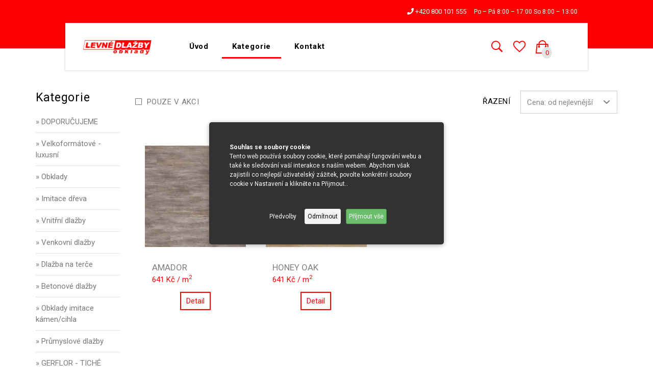

--- FILE ---
content_type: text/html; charset=UTF-8
request_url: https://levnedlazby.cz/kategorie/amador
body_size: 40179
content:
<!DOCTYPE html>
<html lang="cs">
<head>
  <meta charset="utf-8">
  <meta http-equiv="X-UA-Compatible" content="IE=edge" />
  <meta name="viewport" content="width=device-width, initial-scale=1, shrink-to-fit=no" />
  <meta name="description" content="CD GROUP">
  <meta name="keywords" content="CD GROUP">
  <meta name="author" content="SPWeb s.r.o.">
  <meta name="robots" content="all,index,follow">
  <meta name="googlebot" content="all,index,follow">
  <link rel="stylesheet" href="https://use.fontawesome.com/releases/v5.7.2/css/all.css" integrity="sha384-fnmOCqbTlWIlj8LyTjo7mOUStjsKC4pOpQbqyi7RrhN7udi9RwhKkMHpvLbHG9Sr" crossorigin="anonymous">
  <title>Kategorie - AMADOR</title>
  <link href="https://fonts.googleapis.com/css?family=Roboto:300,400,500,700&display=swap&subset=latin-ext" rel="stylesheet">

  <link rel="stylesheet" href="https://levnedlazby.cz/sp-themes/sptheme2/css/bootstrap.min.css" as="style" />
  <link rel="stylesheet" href="https://levnedlazby.cz/sp-themes/sptheme2/css/font-icons.css" as="style" />
  <link rel="stylesheet" href="https://levnedlazby.cz/sp-themes/sptheme2/css/style.css" as="style" />
  <link rel="stylesheet" href="https://levnedlazby.cz/sp-themes/sptheme2/css/color.css" as="style" />

  <link rel="shortcut icon" href="https://levnedlazby.cz/sp-admin/storage/system/9a5c219ae4e04682655f01f15dfae474.png">
  <link rel="apple-touch-icon" href="https://levnedlazby.cz/sp-themes/sptheme2/img/apple-touch-icon.png">
  <link rel="apple-touch-icon" sizes="72x72" href="https://levnedlazby.cz/sp-themes/sptheme2/img/apple-touch-icon-72x72.png">
  <link rel="apple-touch-icon" sizes="114x114" href="https://levnedlazby.cz/sp-themes/sptheme2/img/apple-touch-icon-114x114.png">
  <link rel="stylesheet" href="https://use.fontawesome.com/releases/v5.6.3/css/all.css" integrity="sha384-UHRtZLI+pbxtHCWp1t77Bi1L4ZtiqrqD80Kn4Z8NTSRyMA2Fd33n5dQ8lWUE00s/" crossorigin="anonymous">
<script defer src="https://firmsys.cz/firmsys.cookies.js?v=172" defer></script>
<link rel="stylesheet" href="https://firmsys.cz/cookie.css" crossorigin="anonymous" defer>

  <!-- Google tag (gtag.js) -->
<script async src="https://www.googletagmanager.com/gtag/js?id=G-PH13KCQ9F8"></script>
<script>
  window.dataLayer = window.dataLayer || [];
  function gtag(){dataLayer.push(arguments);}
  gtag('js', new Date());

  gtag('config', 'G-PH13KCQ9F8');
</script>

  
        <script type="text/javascript" src="https://levnedlazby.cz/sp-themes/sptheme2/js/jquery.min.js"></script>
        <script type="text/javascript" src="https://levnedlazby.cz/sp-themes/sptheme2/js/bootstrap.min.js"></script>
        <script type="text/javascript" src="https://levnedlazby.cz/sp-themes/sptheme2/js/easing.min.js"></script>
        <script type="text/javascript" src="https://levnedlazby.cz/sp-themes/sptheme2/js/jquery.magnific-popup.min.js"></script>
        <script type="text/javascript" src="https://levnedlazby.cz/sp-themes/sptheme2/js/price-slider.js"></script>
        <script type="text/javascript" src="https://levnedlazby.cz/sp-themes/sptheme2/js/owl-carousel.min.js"></script>  
        <script type="text/javascript" src="https://levnedlazby.cz/sp-themes/sptheme2/js/flickity.pkgd.min.js"></script>
        <script type="text/javascript" src="https://levnedlazby.cz/sp-themes/sptheme2/js/modernizr.min.js"></script>
        <script type="text/javascript" src="https://levnedlazby.cz/sp-themes/sptheme2/js/scripts.js"></script>
        <link rel="stylesheet" href="https://levnedlazby.cz/sp-themes/sptheme2/css/sub.css">
      
</head>
<body>
    
  
  <div class="seznammark" style="display: none;">
    <div class="cartok">
      <div class="cartoktext" style="color: #000; text-align: center;">
        Produkt byl úspěšně přidán do seznamu přání!        <br />
        <br />
      </div>
      <div class="row">
        <div class="col-md-3">&nbsp;
        </div>
        <div class="col-md-6">
          <span class="btn btn-lg btn-dark closewindow2" style="width: 100%;">
            <span>Pokračovat</span>
          </span>
        </div>
      </div>
    </div>
  </div>
  <div class="loginmark" style="display: none;">
    <div class="cartok">
      <div class="cartoktext" style="color: #000; text-align: center;">
        Pro přidání do seznamu se přihlašte!        <br />
        <br />
      </div>
      <div class="row">
        <div class="col-md-6">
          <a href="/user" class="btn btn-lg btn-color" style="width: 100%;">
            <span>Přihlášení</span>
          </a>
        </div>
        <div class="col-md-6">
          <span class="btn btn-lg btn-dark closewindow2" style="width: 100%;">
            <span>Zavřít</span>
          </span>
        </div>
      </div>
    </div>
  </div>
  <div class="cartmask" style="display: none;">
    <div class="cartok">
      <div class="cartoktext" style="color: #000; text-align: center;">
            <br />
        Produkt byl úspěšně přidán do košíku!        <br />
        <br />
      </div>
      <div class="row">
        <div class="col-md-6">
          <a href="/cart" class="btn btn-lg btn-color" style="width: 100%;">
            <span>Do košíku</span>
          </a>
            <br />
            <br />
        </div>
        <div class="col-md-6">
          <span class="btn btn-lg btn-dark closewindow" style="width: 100%;">
            <span>Pokračovat</span>
          </span>
            <br />
            <br />
        </div>
      </div>
    </div>
  </div>
  <div class="loader-mask" style="display: none;">
    <div class="loader">
      <div></div>
    </div>
  </div>
  <header class="sidenav" id="sidenav">
    <div class="sidenav__search-mobile">
      <form method="get" action="/vyhledavani" class="sidenav__search-mobile-form" autocomplete="false">
        <input type="search" class="sidenav__search-mobile-input" name="searchstring" autocomplete="false"  placeholder="Vyhledávání..."  aria-label="Vyhledávaný text">
        <button type="submit" class="sidenav__search-mobile-submit" aria-label="Vyhledat">
          <i class="ui-search"></i>
        </button>
      </form>
    </div>
    <nav>
      <ul class="sidenav__menu" role="menubar">
        
					        <li>
					          <a href="/" target="_self" class="sidenav__menu-link">Úvod</a> 
					          
					          
					        </li>
						
					        <li>
					          <a href="/kategorie" target="_self" class="sidenav__menu-link">Kategorie</a> 
					          
					          
					        </li>
						
					        <li>
					          <a href="/kontakt" target="_self" class="sidenav__menu-link">Kontakt</a> 
					          
					          
					        </li>
						      </ul>
    </nav>
  </header>
  <main class="main oh" id="main">
    <header class="nav">
      <div class="mobilehide upline">
        <div class="relative">
          <div class="flex-parent" style="font-size: 12px; height: 35px;">
            <div class="col-md-6">
            </div>
            <div class="col-md-6" style="text-align: right;">
              <a href='tel:+420800101555'><i class='fa fa-phone'></i> +420 800 101 555</a>        Po – Pá 8:00 – 17:00       So 8:00 – 13:00            </div>
          </div>
        </div>
      </div>
      <div class="nav__holder">

        <div class="relative">
          <div class="flex-parent">
            <button class="nav-icon-toggle" id="nav-icon-toggle" aria-label="Mobilní menu">
              <span class="nav-icon-toggle__box">
                <span class="nav-icon-toggle__inner"></span>
              </span>
            </button>
          <div class="col-md-2">
            <a href="/"><img class="logo__img" src="/images/logo_dlazby.gif" style="" alt="logo"></a>
          </div>
          <div class="col-md-7 coll-md-offset-1">
            <nav class="flex-child nav__wrap d-none d-lg-block" style="padding-left: 0px !important">              
              <ul class="nav__menu">
                
			                <li >
			                	<a  href="/" target="_self">Úvod</a>
			                	 
			                </li>
						
			                <li >
			                	<a  id="activemenu"  href="/kategorie" target="_self">Kategorie</a>
			                	 
			                </li>
						
			                <li >
			                	<a  href="/kontakt" target="_self">Kontakt</a>
			                	 
			                </li>
						              </ul>
            </nav> 
          </div>
          <div class="col-md-2 rightstyle">
            <div class="top-bar__item nav-cart hdhd" style="">       
                
                <a href="/vyhledavani">
                  <i class="ui-search" class="heartspecial"></i>
                </a>
            </div>
            <div class="top-bar__item nav-cart hdhd" style=""> 
                <a href="/list">
                  <i class="ui-heart" class="heartspecial"></i>
                </a>
            </div>
            <div class="top-bar__item nav-cart" style="">       
                <a href="/cart">
                  <i class="ui-bag"></i><span class="pricemaininner" style="color: #f00 !important;"><span class="num">0</span></span>
                </a>
                <div class="nav-cart__dropdown">
                  <div class="nav-cart__items">
                    <font color="">V košíku není žádný předmět!</font><br /><br />                  </div> 
                  <div class="nav-cart__summary">
                    <span>Celková částka</span>
                    <span class="nav-cart__total-price">0 Kč</span>
                  </div>
                  <div class="nav-cart__actions mt-20">
                    <a href="/cart" class="kosik_1"><span>Zobrazit košík</span></a>
                    <a href="/order" class="kosik_2"><span>K objednávce</span></a>
                  </div>
                </div>
            </div>


          </div>
                    <a href="/user" class="nav__mobile-cart d-lg-none">
            <i class="ui-user"></i>
          </a>    
          &nbsp;  
          &nbsp;  
          &nbsp;
          <a href="/cart" class="nav__mobile-cart d-lg-none">
            <i class="ui-bag"></i>
            <span class="nav__mobile-cart-amount"><span class="editsmall"><span class="num">0</span></span></span>
          </a>          
        </div> 
      </div>

    </header> 
    <br />
<span class="mobilebox">Filtr</span>

    <section class="section-wrap pt-60 pb-30 catalog">
      <div class="container">
        <div class="row">
          <div class="col-lg-10 order-lg-2 mb-40 mobilereverse1">





          
            <div class="widget hidemobilexp widget--bottom-line">
              <h4 class="widget-title">Kategorie</h4>
              <ul>
                
							<li>
			                  <a href="/kategorie/novinky" >&raquo; DOPORUČUJEME</a>
			                </li>
			                <div style="display: none; margin-left: 15px;" id="novinky" style="margin-left: 15px;">
						
						</div>
					
							<li>
			                  <a href="/kategorie/velkoformatove---luxusni" >&raquo; Velkoformátové - luxusní</a>
			                </li>
			                <div style="display: none; margin-left: 15px;" id="velkoformatove---luxusni" style="margin-left: 15px;">
						
						</div>
					
							<li>
			                  <a href="/kategorie/obklady" >&raquo; Obklady</a>
			                </li>
			                <div style="display: none; margin-left: 15px;" id="obklady" style="margin-left: 15px;">
						
						</div>
					
							<li>
			                  <a href="/kategorie/imitace-dreva" >&raquo; Imitace dřeva</a>
			                </li>
			                <div style="display: none; margin-left: 15px;" id="imitace-dreva" style="margin-left: 15px;">
						
						</div>
					
							<li>
			                  <a href="/kategorie/vnitrni-dlazby" >&raquo; Vnitřní dlažby</a>
			                </li>
			                <div style="display: none; margin-left: 15px;" id="vnitrni-dlazby" style="margin-left: 15px;">
						
						</div>
					
							<li>
			                  <a href="/kategorie/venkovni-dlazby" >&raquo; Venkovní dlažby</a>
			                </li>
			                <div style="display: none; margin-left: 15px;" id="venkovni-dlazby" style="margin-left: 15px;">
						
						</div>
					
							<li>
			                  <a href="/kategorie/dlazba-na-terce" >&raquo; Dlažba na terče</a>
			                </li>
			                <div style="display: none; margin-left: 15px;" id="dlazba-na-terce" style="margin-left: 15px;">
						
						</div>
					
							<li>
			                  <a href="/kategorie/betonove-dlazby" >&raquo; Betonové dlažby</a>
			                </li>
			                <div style="display: none; margin-left: 15px;" id="betonove-dlazby" style="margin-left: 15px;">
						
						</div>
					
							<li>
			                  <a href="/kategorie/obklady-imitace-kamene" >&raquo; Obklady imitace kámen/cihla</a>
			                </li>
			                <div style="display: none; margin-left: 15px;" id="obklady-imitace-kamene" style="margin-left: 15px;">
						
						</div>
					
							<li>
			                  <a href="/kategorie/prumyslove-dlazby" >&raquo; Průmyslové dlažby</a>
			                </li>
			                <div style="display: none; margin-left: 15px;" id="prumyslove-dlazby" style="margin-left: 15px;">
						
						</div>
					
							<li>
			                  <a href="/kategorie/tiche-podlahy" >&raquo; GERFLOR - TICHÉ PODLAHY</a>
			                </li>
			                <div style="display: none; margin-left: 15px;" id="tiche-podlahy" style="margin-left: 15px;">
						
						</div>
					
							<li>
			                  <a href="/kategorie/vinyl-gerflor" >&raquo; GERFLOR - VINYL LEPENÝ </a>
			                </li>
			                <div style="display: block; margin-left: 15px;" id="vinyl-gerflor" style="margin-left: 15px;">
						
						</div>
					
							<li>
			                  <a href="/kategorie/vinyl-zamkovy" >&raquo; GERFLOR - VINYL ZÁMKOVÝ</a>
			                </li>
			                <div style="display: none; margin-left: 15px;" id="vinyl-zamkovy" style="margin-left: 15px;">
						
						</div>
					
							<li>
			                  <a href="/kategorie/stavebni-chemie" >&raquo; Stavební chemie</a>
			                </li>
			                <div style="display: none; margin-left: 15px;" id="stavebni-chemie" style="margin-left: 15px;">
						
						</div>
					              </ul>
            </div>
          
                          <div class="row">
                            
                            <div class="col-md-12">
                              
                              

                            </div>
                          
                          </div>
                          <div class="shop-filter">

                            <form class="" method="get" style="    float: left;">
                              
                              <span class="woocommerce-ordering-label"><input type="checkbox" id="pouzeakce" name="action" onchange="reload(); this.form.submit()" > <label for="pouzeakce">Pouze v akci</label></span>
                              
                            </form><span class="woocommerce-ordering-label">Řazení</span>
                            <form class="woocommerce-ordering" method="get" style="    float: right;">
                            
                              <select onchange="reload(); this.form.submit()" name="ordering">
                                <option value="new">Nejnovější</option>
                                <option value="alphabet">Abecedně</option>
                                <option value="pricehigh">Cena: od nejdražší</option>
                                <option value="pricelow"selected>Cena: od nejlevnější</option>
                              </select>
                            </form>
                          </div>
                          <div style="position: relative;">
              
                    <div class="col-lg-3 col-sm-3 productxx ">
                      <div class="product__link produktsp" style="position: relative;">
                  

                        <a href="/produkt/amador">
                        <div class="produktspimg" style="background: url(/sp-admin/storage/data/fullphotos/0e97d574c51344a9cda8a772950fb0aa.jpg) center center;     background-size: 100%;
    background-position: center;
    background-repeat: no-repeat;
}">
                              
                        </div>
                        
                  </a><div class="spprodinfo"><a href="/produkt/amador">
                    <span class="spproductname">AMADOR</span>
                    </a>
                  <br /><span class="price">641 Kč / m<sup>2</sup></span> <small>&nbsp;</small></div><center><a href="/produkt/amador" class="btnsporange">Detail</a>
                  <div class="subshowx">
                      <span class="btnspgray wish1789" onclick="wishlist(1789);" style="position: relative;">
                        <center>
                          <i class="far fa-heart"></i> K oblíbeným
                        </center>
                      </span>
                    
                    <span class="btnspgray" style="position: relative;">
                      <center>
                        <i class="far fa-clone"></i> Do porovnání
                      </center>
                    </span>
                    </div>
                  

                      </div>
                    </div>
                  
                    <div class="col-lg-3 col-sm-3 productxx ">
                      <div class="product__link produktsp" style="position: relative;">
                  

                        <a href="/produkt/honey-oak">
                        <div class="produktspimg" style="background: url(/sp-admin/storage/data/fullphotos/600ddc8b9c4c0512c58471c47e626fab.jpg) center center;     background-size: 100%;
    background-position: center;
    background-repeat: no-repeat;
}">
                              
                        </div>
                        
                  </a><div class="spprodinfo"><a href="/produkt/honey-oak">
                    <span class="spproductname">HONEY OAK</span>
                    </a>
                  <br /><span class="price">641 Kč / m<sup>2</sup></span> <small>&nbsp;</small></div><center><a href="/produkt/honey-oak" class="btnsporange">Detail</a>
                  <div class="subshowx">
                      <span class="btnspgray wish1787" onclick="wishlist(1787);" style="position: relative;">
                        <center>
                          <i class="far fa-heart"></i> K oblíbeným
                        </center>
                      </span>
                    
                    <span class="btnspgray" style="position: relative;">
                      <center>
                        <i class="far fa-clone"></i> Do porovnání
                      </center>
                    </span>
                    </div>
                  

                      </div>
                    </div>
                  <div class="w-100"></div></div><div class="w-100"></div>
            </div>




          <aside class="col-lg-2 sidebar left-sidebar mobilereverse2">
            <div class="widget widget_categories widget--bottom-line">
              <h4 class="widget-title">Kategorie</h4>
              <ul>
                
							<li>
			                  <a href="/kategorie/novinky" >&raquo; DOPORUČUJEME</a>
			                </li>
			                <div style="display: none; margin-left: 15px;" id="novinky" style="margin-left: 15px;">
						
						</div>
					
							<li>
			                  <a href="/kategorie/velkoformatove---luxusni" >&raquo; Velkoformátové - luxusní</a>
			                </li>
			                <div style="display: none; margin-left: 15px;" id="velkoformatove---luxusni" style="margin-left: 15px;">
						
						</div>
					
							<li>
			                  <a href="/kategorie/obklady" >&raquo; Obklady</a>
			                </li>
			                <div style="display: none; margin-left: 15px;" id="obklady" style="margin-left: 15px;">
						
						</div>
					
							<li>
			                  <a href="/kategorie/imitace-dreva" >&raquo; Imitace dřeva</a>
			                </li>
			                <div style="display: none; margin-left: 15px;" id="imitace-dreva" style="margin-left: 15px;">
						
						</div>
					
							<li>
			                  <a href="/kategorie/vnitrni-dlazby" >&raquo; Vnitřní dlažby</a>
			                </li>
			                <div style="display: none; margin-left: 15px;" id="vnitrni-dlazby" style="margin-left: 15px;">
						
						</div>
					
							<li>
			                  <a href="/kategorie/venkovni-dlazby" >&raquo; Venkovní dlažby</a>
			                </li>
			                <div style="display: none; margin-left: 15px;" id="venkovni-dlazby" style="margin-left: 15px;">
						
						</div>
					
							<li>
			                  <a href="/kategorie/dlazba-na-terce" >&raquo; Dlažba na terče</a>
			                </li>
			                <div style="display: none; margin-left: 15px;" id="dlazba-na-terce" style="margin-left: 15px;">
						
						</div>
					
							<li>
			                  <a href="/kategorie/betonove-dlazby" >&raquo; Betonové dlažby</a>
			                </li>
			                <div style="display: none; margin-left: 15px;" id="betonove-dlazby" style="margin-left: 15px;">
						
						</div>
					
							<li>
			                  <a href="/kategorie/obklady-imitace-kamene" >&raquo; Obklady imitace kámen/cihla</a>
			                </li>
			                <div style="display: none; margin-left: 15px;" id="obklady-imitace-kamene" style="margin-left: 15px;">
						
						</div>
					
							<li>
			                  <a href="/kategorie/prumyslove-dlazby" >&raquo; Průmyslové dlažby</a>
			                </li>
			                <div style="display: none; margin-left: 15px;" id="prumyslove-dlazby" style="margin-left: 15px;">
						
						</div>
					
							<li>
			                  <a href="/kategorie/tiche-podlahy" >&raquo; GERFLOR - TICHÉ PODLAHY</a>
			                </li>
			                <div style="display: none; margin-left: 15px;" id="tiche-podlahy" style="margin-left: 15px;">
						
						</div>
					
							<li>
			                  <a href="/kategorie/vinyl-gerflor" >&raquo; GERFLOR - VINYL LEPENÝ </a>
			                </li>
			                <div style="display: block; margin-left: 15px;" id="vinyl-gerflor" style="margin-left: 15px;">
						
						</div>
					
							<li>
			                  <a href="/kategorie/vinyl-zamkovy" >&raquo; GERFLOR - VINYL ZÁMKOVÝ</a>
			                </li>
			                <div style="display: none; margin-left: 15px;" id="vinyl-zamkovy" style="margin-left: 15px;">
						
						</div>
					
							<li>
			                  <a href="/kategorie/stavebni-chemie" >&raquo; Stavební chemie</a>
			                </li>
			                <div style="display: none; margin-left: 15px;" id="stavebni-chemie" style="margin-left: 15px;">
						
						</div>
					              </ul>
            </div>

            <div class="widget widget__filter-by-price widget--bottom-line">
              <form id="pricesearch" action="" method="post" class="hidemobile">
                <input type="hidden" name="action" value="price">
                <h4 class="widget-title">Cena</h4>
                 
                <div id="slider-range"></div>
                <p>
                  <label for="amount">Aktuální cenové rozmezí:</label>
                  <input type="text" name="searchammount" id="searchammount">

                </p>
                                                            
            
              </form>
              <form id="pricesearch" action="" method="post" class="showmobile">
                <input type="hidden" name="action" value="price2">
                <h4 class="widget-title">Cena</h4>
                 
                <p>
                  V kategorii 776 Kč - 776 Kč                  <br />
                  <br />
                  Zobrazené produkty v rozmezí (Kč)
                  <br />
                  <div class="row">
                    <div class="col-md-12">
                      Minimální požadovaná cena                      <input type="text" name="from" id="from" value="776">
                      Maximální požadovaná cena                      <input type="text" name="to" id="to" value="776">
                    </div>
                  </div>
                  <input type="submit" name="" value="Nastavit cenu" class="btn btn-sm btn-dark" onclick="reload(); this.form.submit()">
                </p>
                                

              </form>
            </div>


                      <form action="" method="post">
              <input type="hidden" name="action" value="filter">
                          </form>
          </aside>


          </div>


        </div>
      </div>
      </section>
    <script>
    opened = 0;
    $(".mobilebox").click(function(){
      if(opened == 0){
        opened = 1;
        $(".mobilereverse2").addClass("openmenu");
      }
      else{
        opened = 0;
        $(".mobilereverse2").removeClass("openmenu");
      }
    });
    function reload(){
      $(".loader-mask").css("display", "block");
      $(".loader").css("display", "block");
    }
    
    $(function() {
      var $sliderRange = $( "#slider-range" ),
          $amount = $( "#searchammount" );

      $sliderRange.slider({
        range: true,
        min: 776,
        max: 776,
        values: [ 776, 776 ],
        slide: function( event, ui ) {
          $amount.val( "" + ui.values[ 0 ] + " Kč - " + ui.values[ 1 ] + " Kč" );
        },

        stop: function(event, ui) {
          $(".loader-mask").css("display", "block");
          $(".loader").css("display", "block");
          $('#pricesearch').submit();          
        },
      });
      $amount.val( "" + $sliderRange.slider( "values", 0 ) +  " Kč - " + $sliderRange.slider( "values", 1 ) + " Kč" );
    });
  </script>
    <footer class="footer">
      <div class="container">
        <div class="footer__widgets">
          <div class="row">
            <div class="col-lg-3 col-md-6">
              <div class="widget widget_nav_menu">
                <h4 class="widget-title white">Menu</h4>
                <ul>
                  
					        <li><a href="/doprava" target="_self">Doprava</a></li>
						                </ul>
              </div>
            </div>
            <div class="col-lg-3 col-md-6">
              <div class="widget widget_nav_menu">
                <h4 class="widget-title white">Užitečné informace</h4>
                <ul>
                  
					        <li><a href="/kontakt" target="_self">Kontakt</a></li>
						
					        <li><a href="/obchodni-podminky" target="_self">Obchodní podmínky</a></li>
						
					        <li><a href="/podminky-ochrany-osobnich-udaju" target="_self">Podmínky ochrany osobních údajů</a></li>
						                </ul>
              </div>
            </div>
            <div class="col-lg-2 col-md-6">
              <div class="widget widget__about">
                <h4 class="widget-title">O nás</h4>
                <p class="widget__about-text"><p><strong>CD GROUP s.r.o.</strong>,<br />
Př&iacute;kop 838/6<br />
602 00 Brno<br />
<br />
IČ: 63474115<br />
DIČ: CZ63474115</p>
</p>
              </div>
            </div>
            <div class="col-lg-4 col-md-6">
              <div class="widget widget__about">
                <h4 class="widget-title">Kde nás najdete</h4>
                <p class="widget__about-text">
                  <iframe src="https://www.google.com/maps/embed?pb=!1m14!1m8!1m3!1d5214.087458720893!2d16.613787!3d49.19973!3m2!1i1024!2i768!4f13.1!3m3!1m2!1s0x4712945947655611%3A0x8d9df9f39edeaa48!2zUMWZw61rb3AgODM4LzYsIDYwMiAwMCBCcm5vLXN0xZllZC1aw6FicmRvdmljZSwgxIxlc2tv!5e0!3m2!1scs!2sus!4v1570098733738!5m2!1scs!2sus" width="100%" height="150" frameborder="0" style="border:0;" allowfullscreen=""></iframe>
                </p>
              </div>
            </div>
            <div class="clearfix"></div>
            <div class="col-lg-12 col-md-12">
              <hr class="divider_type_4 m_bottom_25">
            </div>
            <div class="col-lg-12 col-md-12">
              <a href="https://facebook.com/levnedlazby.cz" class="ic fb"><i class="fab fa-facebook-f"></i></a>
            </div>
          </div>
        </div>    
      </div> 
      <div class="footer__bottom">
        <div class="container">
          <div class="row">
            <div class="col-md-6 text-sm-right">
              <span class="copyright">
                Levné Dlažby &copy; 2025              </span>
            </div>
            <div class="col-md-6" style="text-align: right;">
              <span class="copyright">
                <p><a href="https://spweb.cz/" title="Tvorba webu, optimalizace webu">Tvorba webu, optimalizace webu</a>&nbsp;<a href="https://www.sphosting.cz/" title="webhosting, pronájem serverů">webhosting, pron&aacute;jem serverů</a></p>
              </span>
            </div>
          </div>
        </div>
      </div>
    </footer>
    <div id="back-to-top">
      <a href="#top" aria-label="Nahoru"><i class="ui-arrow-up"></i></a>
    </div>

  </main>
    
    <script type="text/javascript" src="https://levnedlazby.cz/sp-themes/sptheme2/js/jquery.min.js"></script>
    <script type="text/javascript" src="https://levnedlazby.cz/sp-themes/sptheme2/js/bootstrap.min.js"></script>
    <script type="text/javascript" src="https://levnedlazby.cz/sp-themes/sptheme2/js/easing.min.js"></script>
    <script type="text/javascript" src="https://levnedlazby.cz/sp-themes/sptheme2/js/jquery.magnific-popup.min.js"></script>
    <script type="text/javascript" src="https://levnedlazby.cz/sp-themes/sptheme2/js/price-slider.js"></script>
    <script type="text/javascript" src="https://levnedlazby.cz/sp-themes/sptheme2/js/owl-carousel.min.js"></script>  
    <script type="text/javascript" src="https://levnedlazby.cz/sp-themes/sptheme2/js/flickity.pkgd.min.js"></script>
    <script type="text/javascript" src="https://levnedlazby.cz/sp-themes/sptheme2/js/modernizr.min.js"></script>
    <script type="text/javascript" src="https://levnedlazby.cz/sp-themes/sptheme2/js/scripts.js"></script>
    <script>
    showed = 0;
    $(".changeopacity").keyup(function(){
      if($(".changeopacity").val().length == 0){
        $(".searchpanel").css("opacity", 0);
        $(".nav-cart__item").html(" ");
        $(".loaderimg").css("display", "none");
        showed = 0;
      }
      else{
        searchnow($(".changeopacity").val());
      }
    });
    $(".changeopacity").on('blur', function(){
      $(".searchpanel").css("opacity", 0);
      $(".loaderimg").css("display", "none");
      $(".nav-cart__item").html(" ");
      showed = 0;
    });
    $(".changeopacity").on('focus', function(){
      if($(".changeopacity").val().length > 0){
        if(showed == 0){
          searchnow($(".changeopacity").val());
        }
      }
    });

    function searchnow(searched){
        $(".loaderimg").css("display", "inline-block");
        $.get( "/sp-admin/ajax/fastsearch.php", { searchstring: searched } )
          .done(function( data ) {
            $(".loaderimg").css("display", "none");
            $(".searchpanel").html(data);
            $(".searchpanel").css("opacity", 1);
            showed = 1;
        });

    }

    function renderproducts(){
      $.get( "/sp-admin/ajax/minicart.php" )
        .done(function( data ) {
          $(".editsmall").html(data);
      });
      $.get( "/sp-admin/ajax/productscart.php" )
        .done(function( data ) {
          $(".nav-cart__items").html(data);
      });
      $.get( "/sp-admin/ajax/fullprice.php" )
        .done(function( data ) {
          $(".nav-cart__total-price").html(data);
      });
    }
    function removeproduct(rid){
      $.get( "/sp-admin/ajax/removeproduct.php", { pid: rid } )
        .done(function( data ) {
          renderproducts();
      });
    }
    function chqx(rid){
      $(".full"+rid).html( (parseInt($(".one"+rid).html()) * parseInt($("#quantity"+rid).val())) );
      $(".fulltext"+rid).html( (parseInt($(".one"+rid).html()) * parseInt($("#quantity"+rid).val())) );
      s = 0;
      $('.fullcc').each(function() {
          s += parseInt($(this).html());
      });


      if($(".sleva").attr("rel") == "none"){
        $(".topfull").html(s);
      }
      else if($(".sleva").attr("rel") == "koruny"){
        $(".topfull").html(s);
        $(".aftertopfull").html( (parseInt(s) - parseInt($(".sleva").html())) ); 
      }
      else if($(".sleva").attr("rel") == "procenta"){
        $(".topfull").html(s);
        $(".aftertopfull").html( (  (parseInt(s) - Math.round((parseInt(s) / 100) * parseInt($(".sleva").html())))   ) ); 
      }



      $.get( "/sp-admin/ajax/changequantity.php", { pid: rid, nq: parseInt(parseInt($("#quantity"+rid).val())) } )
        .done(function( data ) {
      });
    }
    function removeproductcart(rid){
      $.get( "/sp-admin/ajax/removeproduct.php", { pid: rid } )
        .done(function( data ) {
          $(".loader-mask").css("display", "block");
          $(".loader").css("display", "block");
          window.location.replace("/cart");
      });
    }

    anotherx = 0;
    $(".another_addressx").click(function(){
      if(anotherx == 0){
        anotherx = 1;
        $(".otheraddressx").css("display", "block");
      }
      else{
        anotherx = 0;
        $("#billing_address_1").val("");
        $("#billing_address_2").val("");
        $("#billing_city").val("");
        $("#billing_postcode_field").val("");
        $("#billing_postcode").val("");
        $("#billing_country").val(0);
        $(".otheraddressx").css("display", "none");
      }
    });
  </script>
    <link rel="stylesheet" href="/sp-themes/sptheme2/css/magnify.css">
  <script src="/sp-themes/sptheme2/js/jquery.magnify.js"></script>
  <script type="text/javascript" src="https://cdnjs.cloudflare.com/ajax/libs/jquery-cookie/1.4.1/jquery.cookie.min.js"></script>
  <script>
    $(document).ready(function(){
    
      if($(window).width() > 1000){
          $('[data-toggle="tooltip"]').tooltip({
            animated: 'fade',
            placement: 'top',
            html: true
          }); 
      }
    });
  </script>
  <script>
    function validateEmail($email) {
      var emailReg = /^([\w-\.]+@([\w-]+\.)+[\w-]{2,4})?$/;
      return emailReg.test( $email );
    }
    sethlidac = 0;
    $(document).ready(function() {
      if($(window).width() > 1000){
        $('.zoom').magnify();
      }
    });
    $(".set_vse").click(function(){
      $(".set_vse").removeClass("setholder");
      $(".set_home_1").removeClass("setholder");
      $(".set_home_2").removeClass("setholder");
      $(".set_vse").addClass("setholder");
      $(".productxx").css("display", "block");
     $(".home1").css("display", "block");
     $(".home1").animate( {
          opacity: 1,
        }, 500); 
     $(".home2").css("display", "block");
     $(".home2").animate( {
          opacity: 1,
        }, 500); 
    });
    $(".set_home_1").click(function(){
      $(".set_vse").removeClass("setholder");
      $(".set_home_1").removeClass("setholder");
      $(".set_home_2").removeClass("setholder");
      $(".set_home_1").addClass("setholder");

      $(".home2").animate( {
            opacity: 0,
          }, {
            duration: 500,
            complete: function(){
              $(".home2").css("display", "none");
          }

     }); 
     $(".home1").css("display", "block");
     $(".home1").animate( {
          opacity: 1,
        }, 500); 
    });
    $(".set_home_2").click(function(){
      $(".set_vse").removeClass("setholder");
      $(".set_home_1").removeClass("setholder");
      $(".set_home_2").removeClass("setholder");
      $(".set_home_2").addClass("setholder");



      $(".home1").animate( {
            opacity: 0,
          }, {
            duration: 500,
            complete: function(){
              $(".home1").css("display", "none");
          }

     }); 
     $(".home2").css("display", "block");
     $(".home2").animate( {
          opacity: 1,
        }, 500); 

    });
    $(".hlidacopener").click(function(){
      if(sethlidac == 0){
        $(".hlidaniceny").css("display", "block");
      }
    });
    $(".sethlidac").click(function(){
      if($("#sklad").is(':checked')) {
        sklad = 1;
      }
      else{
        sklad = 0;
      }
      if($("#cena").is(':checked')) {
        cena = 1;
      }
      else{
        cena = 0;
      }
      mail = $("#email").val();
      price = $("#low_cena").val();
      if(cena == 0 && sklad == 0){
        alert("Musíte zvolit alespoň jednu z možností hlídání!");
      }
      else{
        if(cena == 0 || (cena == 1 && parseInt(price) >= 1)){
            $.get( "/sp-admin/ajax/sethlidacipes.php", { val_product: $("#product_id").val(), val_sklad: sklad, val_cena: cena, val_mail: mail, val_cena_low: price } )
              .done(function( data ) {          
                if(data == "exists"){
                  alert("Tato e-mailová adresa již má nastaveného hlídacího psa na tento produkt!");
                }
                else if(data == "error"){
                  alert("Zadaná e-mailová schránka nemá správný formát!");
                }
                else{
                  $.cookie("p"+$("#product_id").val(), 1, { expires : 1, path:'/' });
                  $(".hlidacopener").html("<i class=\"fas fa-signal\"></i> Hlídač ceny byl nastaven");
                  $(".hlidacopener").removeClass("hlidacopener");
                  sethlidac = 1;
                  $(".hlidaniceny").css("display", "none");
                  $("#sklad").prop('checked', false);
                  $("#cena").prop('checked', false);
                  $("#low_cena").val("0");
                }
            });
        }
        else{
          alert("Cena nesmí být menší než 1!");
        }
      }
    });
    $(".closewindow2").click(function(){

      $.cookie("afterloginwish", null, { expires : -1, path:'/' });
      $(".seznammark").css("display", "none");    
      $(".loginmark").css("display", "none");      
      $(".hlidaniceny").css("display", "none");
      $("#sklad").prop('checked', false);
      $("#cena").prop('checked', false);
      $("#low_cena").val("0");      
    });

    function wishlist(variantid){     
      $.cookie("afterloginwish", variantid, { expires : 1, path:'/' });
      $(".loginmark").css("display", "block");
    }
      </script>
</body>
</html>


--- FILE ---
content_type: text/html; charset=UTF-8
request_url: https://firmsys.cz/checkdomain.php
body_size: 356
content:
{"load":1,"host":"levnedlazby.cz","vzhled":"cookie-tmavy","vzhled2":"cookie-right","pozice":"cookie-center","needed":[],"analytics":[["_ga","analytics","2 years","ID pou\u017e\u00edvan\u00e9 k identifikaci u\u017eivatel\u016f"]],"marketing":[["_gcl_au","marketing","3 months","Pou\u017e\u00edv\u00e1no slu\u017ebou Google AdSense k experimentov\u00e1n\u00ed s efektivitou reklam na webov\u00fdch str\u00e1nk\u00e1ch vyu\u017e\u00edvaj\u00edc\u00edch jejich slu\u017eby."]],"vykon":[]}

--- FILE ---
content_type: text/css
request_url: https://firmsys.cz/cookie.css
body_size: 1596
content:
.cookie-block{
    display: none;
	position: fixed;
    z-index: 400000;
    background: rgb(101 101 101 / 19%);
    width: 100%;
    height: 0vh;
}
.cookie-change{
    display: none;
}
.cookie-down{
    padding: 0 !important;
    border-radius: 0px !important;
}
.cookie-tmavy .cookie_onlymob{
    color: #fff !important;
}
.cookie-tmavy label{
    display: inline-block !important;
    color: #fff !important;
}
.cookie-tmavy .cookie_nomob{
    color: #fff !important;
}
.cookie-tmavy strong{
    color: #fff !important;
}
.cookie-change span{
    position: fixed;
    z-index: 400000;
    background: rgb(0 0 0 / 54%);
    border-radius: 5px;
    padding: 4px;
    right: 10px;
    font-size: 19px;
    bottom: 10px;
    cursor: pointer;
}

.souhlas_cookie-left{
    right: inherit !important;
    left: 10px;
}

.cookie-inner {
    position: fixed;
    background: #ffffff;
    max-width: 100%;
    width: 100%;
    font-size: 12px !important;
    top: 50%;
    left: 50%;
    padding: 20px;
    max-width: 460px;
    border-radius: 5px;
    transform: translate(-50%,-50%);
    box-shadow: 0 2px 10px 0 rgb(0 0 0 / 30%);
}
.cookie-down{
    top: auto !important;
    position: fixed;
    bottom: 0 !important;
    max-width: 100% !important;
    width: 100% !important;
    transform: translate(-50%) !important;
}
.cookies-header{
	padding: 20px;
	background: #fbfbfb;
	font-size: 20px;
}
.cookies-info {
    padding: 20px;
    float: left;
    width: 60%;
}
.cookie-accept{
    display: none;
    position: fixed;
    z-index: 400001;
    background: rgb(101 101 101 / 19%);
    width: 100%;
    height: 0vh;
}
.cookie-accept-exit{
    position: absolute;
    right: -5px;
    top: -10px;
    color: black;
    background: #fff;
    cursor: pointer;
    width: 21px;
    text-align: center;
    padding: 2px 0px;
    box-shadow: 0px 0px 7px rgb(0 0 0 / 17%);
}
.cookie-accept-inner{
    display: block;
    max-width: 1000px;
    width: 1000px;
    background: #fff;
    font-size: 12px !important;
    padding: 20px;
    top: 50%;
    left: 50%;
    position: fixed;
    transform: translate(-50%, -50%);
}
.left_side{
    float: left;
    width: 30%;
    position: relative;
    left: 1px;
}
.right_side{
    float: left;
    width: 70%;
    min-height: 350px;
    border: 1px solid #d4d8df;
}
.cookies-buttons{
    padding: 20px;
    float: right;
    width: 35%;
    position: absolute;
    top: 50%;
    right: 0;
    transform: translateY(-50%);
}
.cookie_accept{
    background: #6bbe6c;
    display: inline-block;
    width: auto;
    text-align: center;
    margin-left: 10px;
    padding: 5px 5px;
    color: #fff;
    cursor: pointer;
    border: 1px solid #3f9340;
    border-radius: 3px;
}
.cookie_accept_x{
    background: #6bbe6c;
    display: inline-block;
    width: auto;
    text-align: center;
    margin-left: 0px;
    border-radius: 3px;
    margin-top: 10px;
    width: 50%;
    margin-left: 25%;
    padding: 5px 5px;
    color: #fff;
    cursor: pointer;
    border: 1px solid #3f9340;
}
.cookie-clearfix{
	padding: 10px 0;
}
.cookies_deny{
    background: #f5f5f5;
    display: inline-block;
    width: auto;
    text-align: center;
    padding: 5px 5px;
    margin-left: 10px;
    border-radius: 3px;
    color: #000;
    cursor: pointer;
    border: 1px solid #e7e7e7;
}
.cookies_choose{
    background: transparent;
    display: inline-block;
    width: auto;
    text-align: center;
    padding: 5px 5px;
    margin-left: 10px;
    color: #000;
    border-radius: 3px;
    cursor: pointer;
    border: 1px solid transparent;
}
.cookies-usage{
    display: inline-block;
    margin-bottom: 20px;
    cursor: pointer;
}
.cookie-table{
    width: 100%;
}
.cookies-details{    
    padding: 10px 15px;
    display: none;
    margin-left: -1px;
    min-height: 250px;
}
.tog_about{
    display: block;
}
.table-over{
    overflow-y: auto;
    max-height: 200px;
}
.accept_group{
    float: left;
    cursor: pointer;
    /* padding: 0px 0; */
    padding: 5px;
    background: #f2f5fa;
    display: inline-block;
    width: 100%;
    border: 1px solid #d4d8df;
}
.ac{
    background: #fff !important;
    border-right: 1px solid #fff !important;
}
.cookies-toggler{
    cursor: pointer;
    float: right;
    font-size: 12px;
    padding: 1px 8px;
    position: relative;
    top: 2px;
    color: #fff;
    background: #6bbe6c;
    border-radius: 50%;
}

.table-title{
    width: 100%;
}
.table-title th{
    width: 25%;
    padding: 5px;
    font-weight: bold;
    font-size: 12px;
    border: 1px solid silver;
    background: #f2f5fa;
    color: #000 !important;
}
.table-details{
    width: 100%;
}
.table-details th{
    width: 25%;
    padding: 5px;
    font-weight: bold;
    font-size: 12px;
    border: 1px solid silver;
    background: #f2f5fa;
    color: #000 !important;
}
.table-details td{
    width: 25%;
    padding: 5px;
    font-weight: bold;
    font-size: 12px;
    color: #000 !important;
    border: 1px solid silver;
    background: #fff;
}
.cookie-tmavy {
    background: #323232 !important;
    color: #fff !important;
}
.cookie-tmavy .cookies-header{
    background: #282828 !important;
    color: #fff !important;
}
.cookie-center .cookies-info{
    width: 100% !important;
}
.cookie-left .cookies-info{
    width: 100% !important;
}
.cookie-right .cookies-info{
    width: 100% !important;
}
.cookie-right {
    bottom: 30px !important;
    top: auto !important;
    transform: none !important;
    right: 30px !important;
    left: auto;
    max-width: 350px !important;
}
.cookie-left {
    bottom: 30px !important;
    top: auto !important;
    transform: none !important;
    right: auto;
    max-width: 350px !important;
    left: 30px !important;
}

.cookie-tmavy .accept_group{
    background: #363636 !important;
}
.cookie-tmavy .ac{
    background: #4e4e4e !important;
}
.cookie-tmavy .accept_group{
    border-color: #4a4a4a !important;
}
.cookie-tmavy .cookies_choose{
    color: #fff !important;
}
.cookie-tmavy .right_side{
    border-color: #4a4a4a !important;
}
.table-details tbody tr td:nth-child(1) {
    width: 20%;
}
.table-details tbody tr td:nth-child(2) {
    width: 20%;
}
.table-details tbody tr td:nth-child(3) {
    width: 20%;
}
.table-details tbody tr td:nth-child(4) {
    width: 40%;
}
.cookie-center .cookies-buttons{
    position: static !important;
    top: auto !important;
    right: auto !important;
    transform: none !important;
    width: 100% !important;  
}
.cookie-center .cookies_choose{
    margin-left: 0px !important;
}
.cookie-right .cookies_choose{
    margin-left: 0px !important;
}
.cookie-right .cookies-buttons{
    position: static !important;
    top: auto !important;
    right: auto !important;
    transform: none !important;
    width: 100% !important;  
}
.cookie-left .cookies-buttons{
    position: static !important;
    top: auto !important;
    right: auto !important;
    transform: none !important;
    width: 100% !important;  
}
.cookie-left .cookies_choose{
    margin-left: 0px !important;
}

.cookie_onlymob{
    display: none;
}

@media(max-width: 1100px){
    .cookie-inner{
        top: inherit !important;
        -webkit-transform: translateZ(0);
        width: 95%;
        font-size: 12px !important;
    }
    .cookies-info{
        width: 100% !important;
    }
    .cookies-buttons{

        position: static !important;
        top: auto !important;
        right: auto !important;
        transform: none !important;
        width: 100% !important;        
    }
    .cookie-accept-inner{
        max-width: 95% !important;
        font-size: 12px !important;
        width: 95% !important;
    }
    .cookie_accept{
        margin-top: 10px;
        width: 100% !important;
    }
    .cookies-buttons span{
        margin-left: 0px !important;
    }
    .left_side{
    }
    .right_side{
        min-height: 300px;
        max-height: 40vh !important;
        overflow-y: scroll !important;
    }
    .accept_group{
        width: 100%;
    }
    .cookie_nomob{
        display: none !important;
    }
    .cookie_onlymob{
        display: inline-block !important;
    }
    .margin-left{
        margin-left: 0px !important;
    }
    .cookie_accept_x{
        width: 75% !important;
        margin-left: 12.5% !important;
    }

    .cookie-right {
        top: 50% !important;
        left: 50% !important;
        transform: translate(-50%, -50%) !important;
    }
    .cookie-left {
        top: 50% !important;
        left: 50% !important;
        transform: translate(-50%, -50%) !important;
    }
    .cookie-center{
        top: 50% !important;
        left: 50% !important;
        transform: translate(-50%, -50%) !important;
    }
}

--- FILE ---
content_type: text/css
request_url: https://levnedlazby.cz/sp-themes/sptheme2/css/style.css
body_size: 121722
content:
/*-------------------------------------------------------*/
/* Table of Content

1.General
  1.1.Typography
  1.2.Grid
2.Common Elements
3.Layout
4.Blog
5.About me
6.Contact
7.Shop
8.Navigation
9.Footer
10.Helper CLasses

/*-------------------------------------------------------*/
/*-------------------------------------------------------*/
/* General
/*-------------------------------------------------------*/
.clearfix {
  *zoom: 1; }

.ikonax{
      color: #f00;
    font-size: 45px;
    background: #f1f1f1;
    width: 82px;
    display: inline-block;
    border-radius: 50%;
    text-align: center;
    padding: 5px 0;
}

.clearfix:before, .clearfix:after {
  display: table;
  line-height: 0;
  content: ""; }

.clearfix:after {
  clear: both; }

.clear {
  clear: both; }

.oh {
  overflow: hidden; }

.relative {
  position: relative; }

.white {
  color: #fff; }

.left {
  float: left; }

.right {
  float: right; }

.bg-light {
  background-color: #f7f7f7; }

.bg-dark {
  background-color: #000000; }

.last {
  margin-bottom: 0 !important; }

.img-fullwidth {
  width: 100%; }

.uppercase {
  text-transform: uppercase;
  letter-spacing: 0.03em; }

.nocaps {
  text-transform: none;
  letter-spacing: 0; }

::-moz-selection {
  color: #fff;
  background: #a55454; }

::-webkit-selection {
  color: #fff;
  background: #a55454; }

::selection {
  color: #fff;
  background: #ff0000; }

html {
  overflow-x: hidden; }

a {
  text-decoration: none;
  color: #a55454; }
header{
      background: #f00;
}
a:hover,
a:focus {
  text-decoration: none;
  color: #000000; }

body {
  margin: 0;
  padding: 0;
  font-family: "Roboto", sans-serif;
  font-display: auto;
  font-size: 15px;
  line-height: 1.5;
  font-smoothing: antialiased;
  -webkit-font-smoothing: antialiased;
  background: #ffffff;
  outline: 0;
  overflow-x: hidden;
  overflow-y: auto;
  color: #7b7b7b;
  width: 100%;
  height: 100%; }
  body img {
    border: none;
    max-width: 100%;
    -webkit-user-select: none;
    -khtml-user-select: none;
    -moz-user-select: none;
    -o-user-select: none;
    -ms-user-select: none;
    user-select: none; }

video {
  height: 100%;
  width: 100%; }

/*-------------------------------------------------------*/
/* Preloader
/*-------------------------------------------------------*/
.loader-mask {
  position: fixed;
  top: 0;
  left: 0;
  right: 0;
  bottom: 0;
  background-color: #fff;
  z-index: 99999; }

.loader {
  display: block;
  position: absolute;
  font-size: 0;
  color: #a55454;
  left: 50%;
  top: 50%;
  width: 42px;
  height: 42px;
  -webkit-transform: translateY(-50%) translateX(-50%);
  -ms-transform: translateY(-50%) translateX(-50%);
  -o-transform: translateY(-50%) translateX(-50%);
  transform: translateY(-50%) translateX(-50%); }

.loader > div {
  position: absolute;
  top: 50%;
  left: 50%;
  border-radius: 100%;
  display: inline-block;
  float: none;
  width: 38px;
  height: 38px;
  background: transparent;
  border-style: solid;
  border-width: 2px;
  border-right-color: transparent;
  border-left-color: transparent;
  -webkit-animation: ball-clip-rotate-pulse-rotate 1s cubic-bezier(0.09, 0.57, 0.49, 0.9) infinite;
  -moz-animation: ball-clip-rotate-pulse-rotate 1s cubic-bezier(0.09, 0.57, 0.49, 0.9) infinite;
  -o-animation: ball-clip-rotate-pulse-rotate 1s cubic-bezier(0.09, 0.57, 0.49, 0.9) infinite;
  animation: ball-clip-rotate-pulse-rotate 1s cubic-bezier(0.09, 0.57, 0.49, 0.9) infinite; }

@-webkit-keyframes ball-clip-rotate-pulse-rotate {
  0% {
    -webkit-transform: translate(-50%, -50%) rotate(0);
    transform: translate(-50%, -50%) rotate(0); }
  50% {
    -webkit-transform: translate(-50%, -50%) rotate(180deg);
    transform: translate(-50%, -50%) rotate(180deg); }
  100% {
    -webkit-transform: translate(-50%, -50%) rotate(360deg);
    transform: translate(-50%, -50%) rotate(360deg); } }

@-moz-keyframes ball-clip-rotate-pulse-rotate {
  0% {
    -moz-transform: translate(-50%, -50%) rotate(0);
    transform: translate(-50%, -50%) rotate(0); }
  50% {
    -moz-transform: translate(-50%, -50%) rotate(180deg);
    transform: translate(-50%, -50%) rotate(180deg); }
  100% {
    -moz-transform: translate(-50%, -50%) rotate(360deg);
    transform: translate(-50%, -50%) rotate(360deg); } }

@-o-keyframes ball-clip-rotate-pulse-rotate {
  0% {
    -o-transform: translate(-50%, -50%) rotate(0);
    transform: translate(-50%, -50%) rotate(0); }
  50% {
    -o-transform: translate(-50%, -50%) rotate(180deg);
    transform: translate(-50%, -50%) rotate(180deg); }
  100% {
    -o-transform: translate(-50%, -50%) rotate(360deg);
    transform: translate(-50%, -50%) rotate(360deg); } }

@keyframes ball-clip-rotate-pulse-rotate {
  0% {
    -webkit-transform: translate(-50%, -50%) rotate(0);
    -moz-transform: translate(-50%, -50%) rotate(0);
    -o-transform: translate(-50%, -50%) rotate(0);
    transform: translate(-50%, -50%) rotate(0); }
  50% {
    -webkit-transform: translate(-50%, -50%) rotate(180deg);
    -moz-transform: translate(-50%, -50%) rotate(180deg);
    -o-transform: translate(-50%, -50%) rotate(180deg);
    transform: translate(-50%, -50%) rotate(180deg); }
  100% {
    -webkit-transform: translate(-50%, -50%) rotate(360deg);
    -moz-transform: translate(-50%, -50%) rotate(360deg);
    -o-transform: translate(-50%, -50%) rotate(360deg);
    transform: translate(-50%, -50%) rotate(360deg); } }

@-webkit-keyframes ball-clip-rotate-pulse-scale {
  0%, 100% {
    opacity: 1;
    -webkit-transform: translate(-50%, -50%) scale(1);
    transform: translate(-50%, -50%) scale(1); }
  30% {
    opacity: .3;
    -webkit-transform: translate(-50%, -50%) scale(0.15);
    transform: translate(-50%, -50%) scale(0.15); } }

@-moz-keyframes ball-clip-rotate-pulse-scale {
  0%, 100% {
    opacity: 1;
    -moz-transform: translate(-50%, -50%) scale(1);
    transform: translate(-50%, -50%) scale(1); }
  30% {
    opacity: .3;
    -moz-transform: translate(-50%, -50%) scale(0.15);
    transform: translate(-50%, -50%) scale(0.15); } }

@-o-keyframes ball-clip-rotate-pulse-scale {
  0%, 100% {
    opacity: 1;
    -o-transform: translate(-50%, -50%) scale(1);
    transform: translate(-50%, -50%) scale(1); }
  30% {
    opacity: .3;
    -o-transform: translate(-50%, -50%) scale(0.15);
    transform: translate(-50%, -50%) scale(0.15); } }

@keyframes ball-clip-rotate-pulse-scale {
  0%, 100% {
    opacity: 1;
    -webkit-transform: translate(-50%, -50%) scale(1);
    -moz-transform: translate(-50%, -50%) scale(1);
    -o-transform: translate(-50%, -50%) scale(1);
    transform: translate(-50%, -50%) scale(1); }
  30% {
    opacity: .3;
    -webkit-transform: translate(-50%, -50%) scale(0.15);
    -moz-transform: translate(-50%, -50%) scale(0.15);
    -o-transform: translate(-50%, -50%) scale(0.15);
    transform: translate(-50%, -50%) scale(0.15); } }

/*-------------------------------------------------------*/
/* Typography
/*-------------------------------------------------------*/
ul {
  list-style: none;
  margin: 0;
  padding: 0; }

h1, h2, h3, h4, h5, h6 {
  font-family: "Roboto", sans-serif;
  margin-top: 0;
  margin-bottom: 10px;
  color: #000000;
  font-weight: 400;
  line-height: 1.3; }

h1 {
  font-size: 28px; }

h2 {
  font-size: 24px; }

h3 {
  font-size: 22px; }

h4 {
  font-size: 20px; }

h5 {
  font-size: 18px; }

h6 {
  font-size: 15px; }

@media only screen and (max-width: 575px) {
  h1 {
    font-size: 26px; }
  h2 {
    font-size: 22px; }
  h3 {
    font-size: 19px; } }

@media (max-width: 640px) {
  h1 {
    font-size: 24px; }
  h2 {
    font-size: 20px; }
  h3 {
    font-size: 19px; }
  h4 {
    font-size: 18px; } }

h1 > a, h2 > a, h3 > a, h4 > a, h5 > a, h6 > a {
  color: inherit; }

.heading-row {
  margin-bottom: 30px; }

.heading {
  position: relative;
  margin-bottom: 0;
  text-transform: uppercase;
  letter-spacing: 0.03em; }

.bottom-line:after {
  content: "";
  display: block;
  width: 100%;
  border-bottom: 1px solid #e1e1e1;
  margin: 4px auto 0;
  z-index: 1;
  position: relative; }

p {
  font-size: 15px;
  color: #7b7b7b;
  font-weight: normal;
  line-height: 26px;
      margin: 0 0 0px; }

address {
  font-style: normal; }

.lead {
  font-size: 18px;
  line-height: 32px; }

.text-center {
  text-align: center; }

.text-right {
  text-align: right; }

.text-left {
  text-align: left; }

@media only screen and (max-width: 1439px) {
  .text-lg-center {
    text-align: center; } }

@media only screen and (max-width: 991px) {
  .text-md-center {
    text-align: center; } }

@media only screen and (max-width: 767px) {
  .text-sm-center {
    text-align: center; } }

@media only screen and (max-width: 575px) {
  .text-xs-center {
    text-align: center; } }

blockquote {
  padding: 15px 0 15px 37px;
  border-left: 2px solid #e1e1e1;
  margin-bottom: 40px; }
  blockquote p {
    font-size: 18px;
    line-height: 28px;
    margin-bottom: 5px !important;
    position: relative;
    font-family: "Roboto", sans-serif; }
  blockquote cite {
    font-size: 15px;
    font-style: normal;
    font-weight: 400;
    color: #000; }

hr {
  margin-top: 20px;
  margin-bottom: 20px;
  border: 0;
  border-top: 1px solid #e1e1e1; }

/*-------------------------------------------------------*/
/* Grid
/*-------------------------------------------------------*/
.section-wrap {
  padding: 16px 0;
  overflow: hidden;
  background-attachment: fixed;
  -webkit-background-size: cover;
  -moz-background-size: cover;
  -o-background-size: cover;
  background-size: cover;
  background-position: center center;
  background-repeat: no-repeat; }
  .mobile .section-wrap {
    background-position: 50% 50% !important;
    background-attachment: scroll !important; }
  @media only screen and (max-width: 767px) {
    .section-wrap {
      padding: 50px 0; } }
  @media only screen and (max-width: 575px) {
    .section-wrap {
      padding: 40px 0; } }

.container-semi-fluid {
  padding: 0 50px; }
  @media only screen and (max-width: 767px) {
    .container-semi-fluid {
      padding: 0 15px; } }

@media (min-width: 1440px) {
  .container {
    max-width: 80%;
    width: 80%; } }

/* Flexbox
-------------------------------------------------------*/
.flex-parent {
  display: -webkit-box;
  display: -ms-flexbox;
  display: -webkit-flex;
  display: flex;
  -webkit-flex-flow: row nowrap;
  -ms-flex-flow: row nowrap;
  -webkit-box-orient: horizontal;
  -webkit-box-direction: normal;
  flex-flow: row nowrap;
  -webkit-box-pack: justify;
  -webkit-justify-content: space-between;
  -ms-flex-pack: justify;
  justify-content: space-between; }

.flex-child {
  -webkit-box-flex: 1 0 0;
  -webkit-flex: 1 0 0;
  -ms-flex: 1 0 0;
  flex: 1 0 0; }

/* Columns With No Gutters
-------------------------------------------------------*/
.no-gutters {
  margin-right: 0;
  margin-left: 0; }
  .no-gutters > [class*="col-"] {
    padding-right: 0;
    padding-left: 0; }

/* Row Gutters
-------------------------------------------------------*/
.row-8 {
  margin: 0 -4px; }
  .row-8 > div {
    padding: 0 4px; }

.row-10 {
  margin: 0 -5px; }
  .row-10 > div {
    padding: 0 5px; }

.row-24 {
  margin: 0 -12px; }
  .row-24 > div {
    padding: 0 12px; }

/*-------------------------------------------------------*/
/* Buttons
/*-------------------------------------------------------*/
.btn {
  font-weight: 700;
  overflow: hidden;
  display: inline-block;
  text-transform: uppercase;
  text-decoration: none;
  text-align: center;
  letter-spacing: 0.05em;
  border: 1px solid transparent;
  -webkit-transition: all 0.2s ease-in-out;
  -moz-transition: all 0.2s ease-in-out;
  -ms-transition: all 0.2s ease-in-out;
  -o-transition: all 0.2s ease-in-out;
  transition: all 0.2s ease-in-out;
  color: #fff;
  background-color: #000000;
  -webkit-backface-visibility: hidden;
  backface-visibility: hidden;
  position: relative;
  z-index: 1;
  white-space: nowrap;
  vertical-align: middle;
  -ms-touch-action: manipulation;
  touch-action: manipulation;
  cursor: pointer;
  -webkit-user-select: none;
  -moz-user-select: none;
  -ms-user-select: none;
  user-select: none; }
  .btn:hover {
    color: #fff;
    background-color: #a55454;
    border-color: transparent; }
  .btn:focus {
    outline: none;
    color: #fff; }
  .btn-lg, .btn-lg.btn-button {
    font-size: 16px;
    padding: 0 30px; }
    .btn-lg span, .btn-lg.btn-button span {
      line-height: 52px; }
    .btn-lg i, .btn-lg.btn-button i {
      font-size: 16px;
      margin-right: 4px; }
  .btn-lg.btn-button {
    height: 54px; }
  .btn-md, .btn-md.btn-button {
    font-size: 13px;
    padding: 0 20px; }
    .btn-md span, .btn-md.btn-button span {
      line-height: 43px; }
  .btn-md.btn-button {
    height: 45px; }
  .btn-sm, .btn-sm.btn-button {
    font-size: 11px;
    padding: 0 20px;
    line-height: 28px; }
  .btn-sm.btn-button {
    height: 30px; }
  .btn-color {
    background-color: #a55454; }
    .btn-color:hover {
      background-color: #000 !important; }
  .btn-transparent {
    background-color: transparent;
    border: 1px solid #fff; }
  .btn-stroke {
    color: #000000;
    border: 1px solid #e1e1e1;
    background-color: transparent; }
  .btn-dark {
    background-color: #000000; }
  .btn-white {
    background-color: #fff;
    color: #000000; }
  .btn-light {
    background-color: #f7f7f7;
    color: #000000; }
  .btn-white:focus, .btn-stroke:focus, .btn-transparent:focus {
    color: #000000; }

.rounded,
.rounded:before {
  border-radius: 70px; }

/* Input Buttons
-------------------------------------------------------*/
.btn-button {
  border: none;
  margin-bottom: 0;
  width: auto; }
  .btn-button.btn-color, .btn-button.btn-dark {
    color: #fff; }
  .btn-button.btn-color:hover, .btn-button.btn-color:focus {
    background-color: #000; }
  .btn-button.btn-wide {
    width: 100%; }
  .btn-button:hover, .btn-button:focus {
    color: #fff;
    background-color: #a55454; }

/*-------------------------------------------------------*/
/* Accordions and Toggles
/*-------------------------------------------------------*/
.accordion__heading {
  position: relative;
  padding: 0;
  -webkit-transition: all 0.3s ease-in-out;
  -moz-transition: all 0.3s ease-in-out;
  -ms-transition: all 0.3s ease-in-out;
  -o-transition: all 0.3s ease-in-out;
  transition: all 0.3s ease-in-out; }

.accordion__toggle {
  display: block;
  width: 10px;
  height: 2px;
  background-color: #7b7b7b;
  right: 22px;
  top: 28px;
  position: absolute; }

.accordion--is-closed span {
  background-color: #7b7b7b; }

.accordion--is-closed span:after {
  content: "";
  display: block;
  width: 10px;
  height: 2px;
  position: absolute;
  top: 0;
  background-color: #7b7b7b;
  -webkit-transform: rotate(-90deg);
  -moz-transform: rotate(-90deg);
  -ms-transform: rotate(-90deg);
  -o-transform: rotate(-90deg);
  transform: rotate(-90deg); }

.accordion--is-open span {
  background-color: #000; }

.accordion__body,
.toggle__body {
  padding-bottom: 17px;
  line-height: 26px; }

.accordion__link,
.toggle__link {
  display: block;
  position: relative;
  text-decoration: none;
  padding: 18px 0;
  color: #7b7b7b;
  font-size: 15px;
  text-transform: uppercase;
  letter-spacing: 0.03em;
  -webkit-transition: all 0.3s ease-in-out;
  -moz-transition: all 0.3s ease-in-out;
  -ms-transition: all 0.3s ease-in-out;
  -o-transition: all 0.3s ease-in-out;
  transition: all 0.3s ease-in-out;
  border-top: 1px solid #e1e1e1; }

.toggle__link {
  border-bottom: 1px solid #e1e1e1;
  padding: 14px 0; }
  .toggle__link:after {
    font-family: "ui-icons";
    position: absolute;
    content: "\e802";
    right: 0;
    top: 12px;
    color: #7b7b7b;
    font-size: 18px; }
  .toggle__link.active:after {
    content: "\e809";
    color: #000000; }

.toggle__body {
  padding: 20px 0 10px;
  border: none; }

/*-------------------------------------------------------*/
/* Form Elements
/*-------------------------------------------------------*/
input,
select,
textarea {
    height: 45px;
    border: 1px solid #cccccc;
    border-radius: 0;
    background-color: #ffffff;
    width: 100%;
    margin-bottom: 30px;
    padding: 0 12px;
    -webkit-transition: border-color 0.3s ease-in-out, background-color 0.3s ease-in-out;
    -moz-transition: border-color 0.3s ease-in-out, background-color 0.3s ease-in-out;
    -ms-transition: border-color 0.3s ease-in-out, background-color 0.3s ease-in-out;
    -o-transition: border-color 0.3s ease-in-out, background-color 0.3s ease-in-out;
    transition: border-color 0.3s ease-in-out, background-color 0.3s ease-in-out;
    color: #868686;
    font-size: 15px;}

textarea {
  height: auto;
  display: block;
  padding: 8px 16px;
  margin-bottom: 30px; }

button,
html input[type="button"],
input[type="reset"],
input[type="submit"] {
  -webkit-appearance: button;
  cursor: pointer; }

input[type=search] {
  -webkit-box-sizing: border-box;
  -moz-box-sizing: border-box;
  box-sizing: border-box; }

input:focus,
textarea:focus {
  border-color: #a55454;
  background-color: #fff;
  outline: none;
  -webkit-box-shadow: none;
  box-shadow: none; }

/* Change Color of Placeholders */
input::-webkit-input-placeholder,
textarea::-webkit-input-placeholder {
  color: #868686; }

input:-moz-placeholder,
textarea:-moz-placeholder {
  color: #868686;
  opacity: 1; }

input::-moz-placeholder,
textarea::-moz-placeholder {
  color: #868686;
  opacity: 1; }

input:-ms-input-placeholder,
textarea:-ms-input-placeholder {
  color: #868686; }

select {
  -webkit-appearance: none;
  -moz-appearance: none;
  appearance: none;
  cursor: pointer;
  padding-left: 12px;
  background-image: url(../img/dropdown.png);
  background-repeat: no-repeat;
  background-position: 100% 50%; }

select::-ms-expand {
  display: none; }

label {
  color: #7b7b7b;
  font-size: 14px;
  display: inline-block;
  vertical-align: middle;
  font-weight: 700;
  margin-bottom: 6px; }

/* Checkboxes & Radio Buttons
-------------------------------------------------------*/
input[type="checkbox"] {
  display: none; }

input[type="checkbox"] + label:before {
  width: 13px;
  height: 13px;
  content: "";
  display: inline-block;
  font-size: 13px;
  margin: -4px 10px 0 0;
  text-align: center;
  vertical-align: middle;
  cursor: pointer;
  border: 1px solid #7b7b7b; }

input[type="checkbox"]:checked + label:after {
  width: 7px;
  height: 7px;
  content: "";
  display: inline-block;
  font-size: 13px;
  text-align: center;
  vertical-align: middle;
  cursor: pointer;
  background-color: #000;
  position: absolute;
  left: 3px;
  top: 7px; }

input[type="checkbox"] + label,
input[type="radio"] + label {
  cursor: pointer;
  margin-bottom: 0;
  font-size: 15px;
  font-weight: 400;
  position: relative;
  line-height: 22px; }

.radio-buttons > li,
.checkboxes > li {
  padding: 7px 0; }

input[type="radio"] {
  display: none; }

input[type="radio"] + label:before {
  display: inline-block;
  content: "";
  width: 15px;
  height: 15px;
  -webkit-box-shadow: 0 0 0 1px #7b7b7b;
  box-shadow: 0 0 0 1px #7b7b7b;
  border-radius: 40px;
  margin: -3px 10px 0 0;
  outline: none;
  vertical-align: middle;
  cursor: pointer;
  margin-bottom: 0; }

input[type="radio"]:checked + label:before {
  background-color: #000;
  border: 4px solid #fff;
  padding: 1px; }

input[type="radio"]:focus {
  outline: none; }

#contact-form .message {
  height: 50px;
  width: 100%;
  font-size: 13px;
  line-height: 50px;
  text-align: center;
  float: none;
  margin-top: 20px;
  display: none;
  color: #fff; }

#contact-form .message.error {
  background-color: #f44336; }

#contact-form .message.success {
  background-color: #4CAF50; }

/*-------------------------------------------------------*/
/* Sliders
/*-------------------------------------------------------*/
/**
 * Owl Carousel v2.2.1
 * Copyright 2013-2017 David Deutsch
 * Licensed under  ()
 */
.owl-carousel, .owl-carousel .owl-item {
  -webkit-tap-highlight-color: transparent;
  position: relative; }

.owl-carousel {
  display: none;
  width: 100%;
  z-index: 1; }

.owl-carousel .owl-stage {
  position: relative;
  -ms-touch-action: pan-Y;
  -moz-backface-visibility: hidden; }

.owl-carousel .owl-stage:after {
  content: ".";
  display: block;
  clear: both;
  visibility: hidden;
  line-height: 0;
  height: 0; }

.owl-carousel .owl-stage-outer {
  position: relative;
  overflow: hidden;
  -webkit-transform: translate3d(0, 0, 0); }

.owl-carousel .owl-item, .owl-carousel .owl-wrapper {
  -webkit-backface-visibility: hidden;
  -moz-backface-visibility: hidden;
  -ms-backface-visibility: hidden;
  -webkit-transform: translate3d(0, 0, 0);
  -moz-transform: translate3d(0, 0, 0);
  -ms-transform: translate3d(0, 0, 0); }

.owl-carousel .owl-item {
  min-height: 1px;
  float: left;
  -webkit-backface-visibility: hidden;
  -webkit-touch-callout: none; }

.owl-carousel .owl-item img {
  display: block;
  width: 100%; }

.owl-carousel .owl-dots.disabled, .owl-carousel .owl-nav.disabled {
  display: none; }

.no-js .owl-carousel, .owl-carousel.owl-loaded {
  display: block; }

.owl-carousel .owl-dot, .owl-carousel .owl-nav .owl-next, .owl-carousel .owl-nav .owl-prev {
  cursor: pointer;
  cursor: hand;
  -webkit-user-select: none;
  -khtml-user-select: none;
  -moz-user-select: none;
  -ms-user-select: none;
  user-select: none; }

.owl-carousel.owl-loading {
  opacity: 0;
  display: block; }

.owl-carousel.owl-hidden {
  opacity: 0; }

.owl-carousel.owl-refresh .owl-item {
  visibility: hidden; }

.owl-carousel.owl-drag .owl-item {
  -webkit-user-select: none;
  -moz-user-select: none;
  -ms-user-select: none;
  user-select: none; }

.owl-carousel.owl-grab {
  cursor: move;
  cursor: -webkit-grab;
  cursor: grab; }

.owl-carousel.owl-rtl {
  direction: rtl; }

.owl-carousel.owl-rtl .owl-item {
  float: right; }

.owl-carousel .animated {
  -webkit-animation-duration: 1s;
  animation-duration: 1s;
  -webkit-animation-fill-mode: both;
  animation-fill-mode: both; }

.owl-carousel .owl-animated-in {
  z-index: 0; }

.owl-carousel .owl-animated-out {
  z-index: 1; }

.owl-carousel .fadeOut {
  -webkit-animation-name: fadeOut;
  animation-name: fadeOut; }

@-webkit-keyframes fadeOut {
  0% {
    opacity: 1; }
  100% {
    opacity: 0; } }

@keyframes fadeOut {
  0% {
    opacity: 1; }
  100% {
    opacity: 0; } }

.owl-height {
  -webkit-transition: height .5s ease-in-out;
  -o-transition: height .5s ease-in-out;
  transition: height .5s ease-in-out; }

.owl-carousel .owl-item .owl-lazy {
  opacity: 0;
  -webkit-transition: opacity .4s ease;
  -o-transition: opacity .4s ease;
  transition: opacity .4s ease; }

.owl-carousel .owl-item img.owl-lazy {
  -webkit-transform-style: preserve-3d;
  transform-style: preserve-3d; }

.owl-carousel .owl-video-wrapper {
  position: relative;
  height: 100%;
  background: #000; }

.owl-carousel .owl-video-play-icon {
  position: absolute;
  height: 80px;
  width: 80px;
  left: 50%;
  top: 50%;
  margin-left: -40px;
  margin-top: -40px;
  background: url(owl.video.play.png) no-repeat;
  cursor: pointer;
  z-index: 1;
  -webkit-backface-visibility: hidden;
  -webkit-transition: -webkit-transform .1s ease;
  transition: -webkit-transform .1s ease;
  -o-transition: transform .1s ease;
  transition: transform .1s ease;
  transition: transform .1s ease, -webkit-transform .1s ease; }

.owl-carousel .owl-video-play-icon:hover {
  -ms-transform: scale(1.3, 1.3);
  -webkit-transform: scale(1.3, 1.3);
  transform: scale(1.3, 1.3); }

.owl-carousel .owl-video-playing .owl-video-play-icon, .owl-carousel .owl-video-playing .owl-video-tn {
  display: none; }

.owl-carousel .owl-video-tn {
  opacity: 0;
  height: 100%;
  background-position: center center;
  background-repeat: no-repeat;
  background-size: contain;
  -webkit-transition: opacity .4s ease;
  -o-transition: opacity .4s ease;
  transition: opacity .4s ease; }

.owl-carousel .owl-video-frame {
  position: relative;
  z-index: 1;
  height: 100%;
  width: 100%; }

.owl-prev, .owl-next {
  display: block;
  position: absolute;
  top: 50%;
  margin-top: -17px;
  text-align: center;
  line-height: 34px;
  z-index: 10;
  width: 34px;
  height: 34px;
  font-size: 34px;
  color: #fff;
  opacity: 0;
  -webkit-transition: all 0.3s ease-in-out;
  -moz-transition: all 0.3s ease-in-out;
  -ms-transition: all 0.3s ease-in-out;
  -o-transition: all 0.3s ease-in-out;
  transition: all 0.3s ease-in-out; }

.owl-prev {
  left: -34px; }

.owl-next {
  right: -34px; }

.owl-carousel:hover .owl-prev {
  opacity: 1;
  left: 10px; }

.owl-carousel:hover .owl-next {
  opacity: 1;
  right: 10px; }

.owl-next:hover i,
.owl-prev:hover i {
  color: #000; }

.owl-carousel--dark-arrows .owl-prev, .owl-carousel--dark-arrows .owl-next {
  color: #7b7b7b; }

.owl-carousel--visible-arrows .owl-prev, .owl-carousel--visible-arrows .owl-next {
  opacity: 1; }

.owl-carousel--visible-arrows .owl-prev,
.owl-carousel--visible-arrows:hover .owl-prev {
  left: -60px; }

.owl-carousel--visible-arrows .owl-next,
.owl-carousel--visible-arrows:hover .owl-next {
  right: -60px; }

.owl-dots {
  text-align: center;
  -webkit-tap-highlight-color: transparent;
  margin-top: 30px; }

.owl-dot {
  display: inline-block;
  zoom: 1;
  *display: inline; }

.owl-dot span {
  width: 10px;
  height: 10px;
  margin: 5px;
  background: #fff;
  opacity: 0.6;
  display: block;
  -webkit-backface-visibility: visible;
  -webkit-transition: opacity 200ms ease;
  -o-transition: opacity 200ms ease;
  transition: opacity 200ms ease;
  border-radius: 30px; }

.owl-dot.active span,
.owl-dot:hover span {
  opacity: 1; }

.owl-carousel--dots-inside .owl-dots {
  position: absolute;
  bottom: 12px;
  margin-top: 0;
  width: 100%; }

/*! Flickity v2.0.10
http://flickity.metafizzy.co
---------------------------------------------- */
.flickity-enabled {
  position: relative; }

.flickity-enabled:focus {
  outline: 0; }

.flickity-viewport {
  overflow: hidden;
  position: relative;
  height: 100%; }

.flickity-slider {
  position: absolute;
  width: 100%;
  height: 100%; }

.flickity-enabled.is-draggable {
  -webkit-tap-highlight-color: transparent;
  tap-highlight-color: transparent;
  -webkit-user-select: none;
  -moz-user-select: none;
  -ms-user-select: none;
  user-select: none; }

.flickity-enabled.is-draggable .flickity-viewport {
  cursor: move;
  cursor: -webkit-grab;
  cursor: grab; }

.flickity-enabled.is-draggable .flickity-viewport.is-pointer-down {
  cursor: -webkit-grabbing;
  cursor: grabbing; }

.flickity-prev-next-button {
  position: absolute;
  top: 50%;
  width: 44px;
  height: 44px;
  border: none;
  border-radius: 50%;
  background: #fff;
  background: rgba(255, 255, 255, 0.75);
  cursor: pointer;
  -webkit-transform: translateY(-50%);
  -ms-transform: translateY(-50%);
  transform: translateY(-50%); }

.flickity-prev-next-button:hover {
  background: #fff; }

.flickity-prev-next-button:focus {
  outline: 0;
  -webkit-box-shadow: 0 0 0 5px #09f;
  box-shadow: 0 0 0 5px #09f; }

.flickity-prev-next-button:active {
  opacity: .6; }

.flickity-prev-next-button.previous {
  left: 10px; }

.flickity-prev-next-button.next {
  right: 10px; }

.flickity-rtl .flickity-prev-next-button.previous {
  left: auto;
  right: 10px; }

.flickity-rtl .flickity-prev-next-button.next {
  right: auto;
  left: 10px; }

.flickity-prev-next-button:disabled {
  opacity: .3;
  cursor: auto; }

.flickity-prev-next-button svg {
  position: absolute;
  left: 20%;
  top: 20%;
  width: 60%;
  height: 60%; }

.flickity-prev-next-button .arrow {
  fill: #333; }

.flickity-page-dots {
  position: absolute;
  width: 100%;
  bottom: -25px;
  padding: 0;
  margin: 0;
  list-style: none;
  text-align: center;
  line-height: 1; }

.flickity-rtl .flickity-page-dots {
  direction: rtl; }

.flickity-page-dots .dot {
  display: inline-block;
  width: 10px;
  height: 10px;
  margin: 0 8px;
  background: #333;
  border-radius: 50%;
  opacity: .25;
  cursor: pointer; }

.flickity-page-dots .dot.is-selected {
  opacity: 1; }

.is-dragging {
  pointer-events: none; }

.flickity-prev-next-button,
.flickity-prev-next-button:hover {
  background-color: transparent; }

/*-------------------------------------------------------*/
/* Magnific Pupop
/*-------------------------------------------------------*/
.mfp-bg, .mfp-wrap {
  position: fixed;
  left: 0;
  top: 0; }

.mfp-bg, .mfp-container, .mfp-wrap {
  height: 100%;
  width: 100%; }

.mfp-arrow:after, .mfp-arrow:before, .mfp-container:before, .mfp-figure:after {
  content: ''; }

.mfp-bg {
  z-index: 1042;
  overflow: hidden;
  background: #0b0b0b;
  opacity: .8; }

.mfp-wrap {
  z-index: 1043;
  outline: 0 !important;
  -webkit-backface-visibility: hidden; }

.mfp-container {
  text-align: center;
  position: absolute;
  left: 0;
  top: 0;
  padding: 0 8px;
  -webkit-box-sizing: border-box;
  box-sizing: border-box; }

.mfp-container:before {
  display: inline-block;
  height: 100%;
  vertical-align: middle; }

.mfp-align-top .mfp-container:before {
  display: none; }

.mfp-content {
  position: relative;
  display: inline-block;
  vertical-align: middle;
  margin: 0 auto;
  text-align: left;
  z-index: 1045; }

.mfp-ajax-holder .mfp-content, .mfp-inline-holder .mfp-content {
  width: 100%;
  cursor: auto; }

.mfp-ajax-cur {
  cursor: progress; }

.mfp-zoom-out-cur, .mfp-zoom-out-cur .mfp-image-holder .mfp-close {
  cursor: -moz-zoom-out;
  cursor: -webkit-zoom-out;
  cursor: zoom-out; }

.mfp-zoom {
  cursor: pointer;
  cursor: -webkit-zoom-in;
  cursor: -moz-zoom-in;
  cursor: zoom-in; }

.mfp-auto-cursor .mfp-content {
  cursor: auto; }

.mfp-arrow, .mfp-close, .mfp-counter, .mfp-preloader {
  -webkit-user-select: none;
  -moz-user-select: none;
  -ms-user-select: none;
  user-select: none; }

.mfp-loading.mfp-figure {
  display: none; }

.mfp-hide {
  display: none !important; }

.mfp-preloader {
  color: #CCC;
  position: absolute;
  top: 50%;
  width: auto;
  text-align: center;
  margin-top: -.8em;
  left: 8px;
  right: 8px;
  z-index: 1044; }

.mfp-preloader a {
  color: #CCC; }

.mfp-close, .mfp-preloader a:hover {
  color: #FFF; }

.mfp-s-error .mfp-content, .mfp-s-ready .mfp-preloader {
  display: none; }

button.mfp-arrow, button.mfp-close {
  overflow: visible;
  cursor: pointer;
  background: 0 0;
  border: 0;
  -webkit-appearance: none;
  display: block;
  outline: 0;
  padding: 0;
  z-index: 1046;
  -webkit-box-shadow: none;
  box-shadow: none;
  -ms-touch-action: manipulation;
  touch-action: manipulation; }

.mfp-figure:after, .mfp-iframe-scaler iframe {
  -webkit-box-shadow: 0 0 8px rgba(0, 0, 0, 0.6);
  box-shadow: 0 0 8px rgba(0, 0, 0, 0.6);
  position: absolute;
  left: 0; }

button::-moz-focus-inner {
  padding: 0;
  border: 0; }

.mfp-close {
  width: 44px;
  height: 44px;
  line-height: 44px;
  position: absolute;
  right: 0;
  top: 0;
  text-decoration: none;
  text-align: center;
  opacity: .65;
  padding: 0 0 18px 10px;
  font-style: normal;
  font-size: 28px;
  font-family: Arial,Baskerville,monospace; }

.mfp-close:focus, .mfp-close:hover {
  opacity: 1; }

.mfp-close:active {
  top: 1px; }

.mfp-close-btn-in .mfp-close {
  color: #333; }

.mfp-iframe-holder .mfp-close, .mfp-image-holder .mfp-close {
  color: #FFF;
  right: -6px;
  text-align: right;
  padding-right: 6px;
  width: 100%; }

.mfp-counter {
  position: absolute;
  top: 0;
  right: 0;
  color: #CCC;
  font-size: 12px;
  line-height: 18px;
  white-space: nowrap; }

.mfp-figure, img.mfp-img {
  line-height: 0; }

.mfp-arrow {
  position: absolute;
  opacity: .65;
  margin: -55px 0 0;
  top: 50%;
  padding: 0;
  width: 90px;
  height: 110px;
  -webkit-tap-highlight-color: transparent; }

.mfp-arrow:active {
  margin-top: -54px; }

.mfp-arrow:focus, .mfp-arrow:hover {
  opacity: 1; }

.mfp-arrow:after, .mfp-arrow:before {
  display: block;
  width: 0;
  height: 0;
  position: absolute;
  left: 0;
  top: 0;
  margin-top: 35px;
  margin-left: 35px;
  border: inset transparent; }

.mfp-arrow:after {
  border-top-width: 13px;
  border-bottom-width: 13px;
  top: 8px; }

.mfp-arrow:before {
  border-top-width: 21px;
  border-bottom-width: 21px;
  opacity: .7; }

.mfp-arrow-left {
  left: 0; }

.mfp-arrow-left:after {
  border-right: 17px solid #FFF;
  margin-left: 31px; }

.mfp-arrow-left:before {
  margin-left: 25px;
  border-right: 27px solid #3F3F3F; }

.mfp-arrow-right {
  right: 0; }

.mfp-arrow-right:after {
  border-left: 17px solid #FFF;
  margin-left: 39px; }

.mfp-arrow-right:before {
  border-left: 27px solid #3F3F3F; }

.mfp-iframe-holder {
  padding-top: 40px;
  padding-bottom: 40px; }

.mfp-iframe-holder .mfp-content {
  line-height: 0;
  width: 100%;
  max-width: 900px; }

.mfp-image-holder .mfp-content, img.mfp-img {
  max-width: 100%; }

.mfp-iframe-holder .mfp-close {
  top: -40px; }

.mfp-iframe-scaler {
  width: 100%;
  height: 0;
  overflow: hidden;
  padding-top: 56.25%; }

.mfp-iframe-scaler iframe {
  display: block;
  top: 0;
  width: 100%;
  height: 100%;
  background: #000; }

.mfp-figure:after, img.mfp-img {
  width: auto;
  height: auto;
  display: block; }

img.mfp-img {
  -webkit-box-sizing: border-box;
  box-sizing: border-box;
  padding: 40px 0;
  margin: 0 auto; }

.mfp-figure:after {
  top: 40px;
  bottom: 40px;
  right: 0;
  z-index: -1;
  background: #444; }

.mfp-figure small {
  color: #BDBDBD;
  display: block;
  font-size: 12px;
  line-height: 14px; }

.mfp-figure figure {
  margin: 0; }

.mfp-bottom-bar {
  margin-top: -36px;
  position: absolute;
  top: 100%;
  left: 0;
  width: 100%;
  cursor: auto; }

.mfp-title {
  text-align: left;
  line-height: 18px;
  color: #F3F3F3;
  word-wrap: break-word;
  padding-right: 36px; }

.mfp-gallery .mfp-image-holder .mfp-figure {
  cursor: pointer; }

@media screen and (max-width: 800px) and (orientation: landscape), screen and (max-height: 300px) {
  .mfp-img-mobile .mfp-image-holder {
    padding-left: 0;
    padding-right: 0; }
  .mfp-img-mobile img.mfp-img {
    padding: 0; }
  .mfp-img-mobile .mfp-figure:after {
    top: 0;
    bottom: 0; }
  .mfp-img-mobile .mfp-figure small {
    display: inline;
    margin-left: 5px; }
  .mfp-img-mobile .mfp-bottom-bar {
    background: rgba(0, 0, 0, 0.6);
    bottom: 0;
    margin: 0;
    top: auto;
    padding: 3px 5px;
    position: fixed;
    -webkit-box-sizing: border-box;
    box-sizing: border-box; }
  .mfp-img-mobile .mfp-bottom-bar:empty {
    padding: 0; }
  .mfp-img-mobile .mfp-counter {
    right: 5px;
    top: 3px; }
  .mfp-img-mobile .mfp-close {
    top: 0;
    right: 0;
    width: 35px;
    height: 35px;
    line-height: 35px;
    background: rgba(0, 0, 0, 0.6);
    position: fixed;
    text-align: center;
    padding: 0; } }

@media all and (max-width: 900px) {
  .mfp-arrow {
    -webkit-transform: scale(0.75);
    -ms-transform: scale(0.75);
    transform: scale(0.75); }
  .mfp-arrow-left {
    -webkit-transform-origin: 0;
    -ms-transform-origin: 0;
    transform-origin: 0; }
  .mfp-arrow-right {
    -webkit-transform-origin: 100%;
    -ms-transform-origin: 100%;
    transform-origin: 100%; }
  .mfp-container {
    padding-left: 6px;
    padding-right: 6px; } }

/*-------------------------------------------------------*/
/* Tables
/*-------------------------------------------------------*/
.table-wrap {
  margin-bottom: 34px; }

/*-------------------------------------------------------*/
/* Social Icons
/*-------------------------------------------------------*/
.socials a {
  display: inline-block;
  line-height: 32px;
  color: #868686;
  text-align: center;
  margin-left: 18px;
  font-size: 30px;
  -webkit-transition: all 0.1s ease-in-out;
  -moz-transition: all 0.1s ease-in-out;
  -ms-transition: all 0.1s ease-in-out;
  -o-transition: all 0.1s ease-in-out;
  transition: all 0.1s ease-in-out; }
  .socials a:hover {
    color: #a55454; }
  .socials a:first-child {
    margin-left: 0; }

.socials--white a {
  color: #fff; }

.socials--small a {
  font-size: 20px;
  line-height: 24px; }

.socials .facebook:hover {
  color: #4c70ba; }

.socials .twitter:hover {
  color: #00acee; }

.socials .google-plus:hover {
  color: #dd4b39; }

.socials .snapchat:hover {
  color: #fffb01; }

.socials .linkedin:hover {
  color: #0e76a8; }

.socials .pinterest:hover {
  color: #c8232c; }

.socials .instagram:hover {
  color: #d93175; }

/*-------------------------------------------------------*/
/* Hero
/*-------------------------------------------------------*/
.hero__slide {
  height: 670px;
  background-repeat: no-repeat;
  background-size: cover;
  background-position: center;
  position: relative; }
  @media only screen and (max-width: 767px) {
    .hero__slide {
      height: 500px; } }

.hero .container {
  height: 100%; }

.hero__title {
  font-size: 45px;
  text-transform: uppercase;
  letter-spacing: 0.04em;
  margin-top: 42px;
  top: 10%;
  margin-bottom: 0;
  display: inline-block; }
  @media only screen and (max-width: 991px) {
    .hero__title {
      font-size: 34px;
      margin-top: 60px;
      margin-bottom: 10px; } }
  @media only screen and (max-width: 767px) {
    .hero__title {
      margin-top: 40px; } }
  @media only screen and (max-width: 575px) {
    .hero__title {
      font-size: 28px; } }

.hero__link {
  color: #000;
  text-transform: uppercase;
  border-bottom: 2px solid #000;
  font-size: 23px;
  font-weight: 700;
  margin-left: 20px;
  position: relative;
  bottom: 8px; }
  .hero__link:hover {
    color: #a55454;
    border-color: #a55454; }
  @media only screen and (max-width: 991px) {
    .hero__link {
      margin: 0 20px; } }

.hero__holder {
  position: absolute;
  left: 61%;
  top: 24%; }
  @media only screen and (max-width: 575px) {
    .hero__holder {
      top: 18%;
      left: 50%;
      -webkit-transform: translateX(-50%);
      -moz-transform: translateX(-50%);
      -ms-transform: translateX(-50%);
      -o-transform: translateX(-50%);
      transform: translateX(-50%);
      text-align: center; } }

.hero__title-1 {
  font-size: 72px;
  text-transform: uppercase;
  font-family: "Roboto", sans-serif;
  letter-spacing: 0.04em;
  font-weight: 700;
  line-height: 1.1;
  margin-bottom: 41px; }
  @media only screen and (max-width: 991px) {
    .hero__title-1 {
      font-size: 60px; } }
  @media only screen and (max-width: 767px) {
    .hero__title-1 {
      font-size: 48px; } }

.hero__link-1 {
  font-size: 23px;
  font-weight: 700; }
  .hero__link-1 span {
    line-height: 68px; }
  @media only screen and (max-width: 991px) {
    .hero__link-1 {
      font-size: 18px; }
      .hero__link-1 span {
        line-height: 54px; } }

.hero__holder-1 {
  top: 50%;
  -webkit-transform: translateY(-50%);
  -moz-transform: translateY(-50%);
  -ms-transform: translateY(-50%);
  -o-transform: translateY(-50%);
  transform: translateY(-50%);
  position: relative; }
  @media only screen and (max-width: 575px) {
    .hero__holder-1 {
      top: 45%; } }

.hero__title-2 {
  font-size: 100px;
  letter-spacing: .2em;
  color: #fff;
  text-transform: uppercase;
  line-height: 1; }
  @media only screen and (max-width: 991px) {
    .hero__title-2 {
      font-size: 70px;
      letter-spacing: .1em; } }
  @media only screen and (max-width: 575px) {
    .hero__title-2 {
      font-size: 38px; } }

.hero__subtitle {
  font-family: "Roboto", sans-serif;
  font-size: 33px;
  font-weight: 700;
  font-style: italic;
  color: #fff;
  margin-bottom: 46px; }
  @media only screen and (max-width: 575px) {
    .hero__subtitle {
      font-size: 24px;
      margin-bottom: 30px; } }

/*-------------------------------------------------------*/
/* Features
/*-------------------------------------------------------*/
.feature {
  border: 2px solid #e1e1e1;
  padding: 11px 30px; }
  @media only screen and (min-width: 768px) {
    .feature:first-child {
      border-right: 0; }
    .feature:last-child {
      border-left: 0; } }
  .feature__icon {
    font-size: 24px;
    float: left;
    margin-right: 20px;
    color: #000; }
  .feature__holder {
    margin-left: 40px; }
  .feature__title {
    text-transform: uppercase;
    letter-spacing: 0.03em;
    font-size: 16px;
    margin-bottom: 0; }
  .feature__text {
    font-size: 13px; }
  .feature__promo {
    color: #a55454; }

/*-------------------------------------------------------*/
/* Testimonials
/*-------------------------------------------------------*/
.testimonial__rating {
  margin-top: 3px; }

.testimonial__text {
  font-size: 14px;
  line-height: 24px;
  margin-bottom: 18px;
  margin-top: 21px; }

.testimonial__author {
  color: #000;
  font-size: 13px; }

/*-------------------------------------------------------*/
/* Blog
/*-------------------------------------------------------*/
.entry {
  overflow: hidden;
  margin-bottom: 40px; }
  .entry__img-holder {
    position: relative;
    overflow: hidden;
    margin-bottom: 27px; }
  .entry__img {
    width: 100%; }
  .entry__header {
    padding-bottom: 7px;
    margin-bottom: 30px;
    border-bottom: 1px solid #e1e1e1; }
  .entry__title {
    font-size: 28px;
    text-transform: uppercase;
    line-height: 1.2;
    letter-spacing: 0.03em;
    margin-bottom: 0; }
    @media only screen and (max-width: 767px) {
      .entry__title {
        font-size: 22px; } }
    .entry__title:hover a {
      color: #a55454; }
  .entry__meta li {
    display: inline-block;
    font-size: 10px; }
  .entry__meta a {
    color: #7b7b7b; }
    .entry__meta a:hover {
      color: #a55454; }
  .entry__meta li + li {
    margin-left: 27px; }
  .entry__meta-label {
    text-transform: uppercase;
    letter-spacing: .03em;
    font-weight: 700; }
  .entry__excerpt p {
    margin-bottom: 15px; }
  .entry__read-more-link {
    text-transform: uppercase;
    font-size: 13px;
    letter-spacing: 0.03em;
    font-weight: 700;
    color: #7b7b7b; }
    .entry__read-more-link:hover {
      color: #a55454; }

/*-------------------------------------------------------*/
/* Blog Single Post
/*-------------------------------------------------------*/
.entry__article h1, .entry__article h2, .entry__article h3, .entry__article h4, .entry__article h5, .entry__article h6 {
  margin-top: 36px; }

.entry__article p {
  margin-bottom: 36px; }

.entry__article ol, .entry__article ul {
  padding-left: 16px;
  line-height: 26px; }

.entry__article ul {
  list-style: disc; }

/* Share / tags
/*-------------------------------------------------------*/
.entry__tags {
  margin-top: 40px;
  padding-bottom: 20px;
  text-transform: uppercase;
  letter-spacing: 0.03em;
  color: #000;
  font-size: 15px;
  font-family: "Roboto", sans-serif; }
  .entry__tags a {
    color: #7b7b7b;
    text-transform: none;
    letter-spacing: normal; }
    .entry__tags a:hover {
      color: #a55454; }

.entry__share {
  border-top: 1px solid #e1e1e1;
  border-bottom: 1px solid #e1e1e1;
  padding: 24px 0;
  text-align: center; }
  .entry__share-label {
    display: block;
    text-transform: uppercase;
    letter-spacing: 0.03em;
    font-family: "Roboto", sans-serif;
    color: #000;
    margin-bottom: 8px; }

/* Author
-------------------------------------------------------*/
.entry-author {
  padding: 40px 46px;
  margin-bottom: 58px;
  background-color: #f7f7f7;
  position: relative; }
  @media only screen and (max-width: 575px) {
    .entry-author {
      padding: 20px; } }
  .entry-author__img {
    display: block;
    float: left;
    margin-right: 36px;
    border-radius: 50%; }
    @media only screen and (max-width: 575px) {
      .entry-author__img {
        width: 40px;
        margin-right: 20px; } }
  .entry-author__info {
    overflow: hidden;
    margin-top: 5px; }
    @media only screen and (max-width: 575px) {
      .entry-author__info {
        margin-top: 0; } }
  .entry-author__name {
    font-size: 18px;
    text-transform: uppercase;
    letter-spacing: 0.03em; }

/* Comments
/*-------------------------------------------------------*/
.entry-comments__title {
  font-size: 24px; }

@media only screen and (min-width: 576px) {
  .comment .children {
    padding-left: 8%; } }

.comment-list > li:last-child > .comment-body {
  border-bottom: 0; }

.comment-body {
  margin-top: 20px;
  padding-bottom: 20px;
  border-bottom: 1px solid #e1e1e1; }

.comment-text {
  overflow: hidden; }
  .comment-text p {
    margin-bottom: 10px; }

.comment-avatar {
  float: left;
  margin-right: 24px;
  display: block;
  border-radius: 50%;
  overflow: hidden; }
  @media only screen and (max-width: 575px) {
    .comment-avatar {
      width: 40px; } }

.comment-author {
  color: #000000;
  font-family: "Roboto", sans-serif;
  font-size: 15px;
  text-transform: uppercase;
  letter-spacing: 0.03em;
  display: block;
  margin-bottom: 0; }

.comment-date, .comment-edit-link {
  display: inline-block;
  margin-bottom: 10px;
  font-size: 12px;
  color: #868686; }

.comment-edit-link {
  margin-left: 5px;
  margin-bottom: 0;
  color: #a55454; }

.comment-reply {
  color: #000; }
  .comment-reply:hover {
    color: #a55454; }

/* Comment Form
/*-------------------------------------------------------*/
.comment-form p {
  margin: 0; }

.comment-form__title {
  font-size: 20px; }

.comment-respond {
  margin-top: 40px; }
  .comment-respond__title {
    font-size: 24px;
    margin-bottom: 18px; }

/*-------------------------------------------------------*/
/* Sidebar
/*-------------------------------------------------------*/
.sidebar__box {
  background-color: #f7f7f7;
  padding: 45px 40px; }
  @media only screen and (max-width: 575px) {
    .sidebar__box {
      padding: 20px; } }

.sidebar .widget {
  margin-bottom: 60px; }
  .sidebar .widget:last-child {
    margin-bottom: 0; }

.sidebar .widget ul li {
  position: relative; }

/*-------------------------------------------------------*/
/* Widgets
/*-------------------------------------------------------*/
.widget-title {
  font-size: 23px;

  text-transform: none;
  font-weight: normal !important;
  letter-spacing: .03em;
  margin-bottom: 12px;
  font-weight: 700; color: #000; }

.widget li {
  border-bottom: 1px solid #dddddd;
  padding: 10px 0; }
  .widget li:last-child{
    border-bottom: none;
  }
  .widget li a {
    color: #7b7b7b; }
  .widget li a:hover {
    color: #a55454; }
  .divider_type_4 {
      border-color: #dddddd;
  }

  .m_bottom_25 {
      margin-bottom: 25px;
  }
.ic {
    background: transparent;
    padding: 10px 16px;
    border-radius: 4px;
    color: #000;
    margin-right: 5px;
    transition: 300ms;
}
.fb:hover{
  color: #fff !important;
  background: #21468c;
}
.tw:hover{
  color: #fff !important;
  background: #21cfec;
}
.inx:hover{
  color: #fff !important;
  background: #a55454;
}
.yt:hover{
  color: #fff !important;
  background: #f00;
}
.li:hover{
  color: #fff !important;
  background: #4f89e2;
}
.widget--bottom-line {
  padding-bottom: 24px;
  border-bottom: 1px solid #e1e1e1;
  margin-bottom: 24px !important; }

.widget .sub-menu {
  padding-left: 15px;
  padding-top: 5px; }
  .widget .sub-menu li {
    padding: 5px 0 !important; }

.widget .children {
  padding-top: 10px;
  padding-left: 15px;
  margin-top: 10px; }

/* Filter by Color / Size
-------------------------------------------------------*/
.widget__filter-by-color label,
.widget__filter-by-size label {
  color: #7b7b7b !important; }

/* Price Slider
-------------------------------------------------------*/
.ui-slider-horizontal {
  cursor: pointer;
  position: relative;
  height: 5px;
  background: #e1e1e1;
  margin-bottom: 24px;
  margin-top: 24px; }

.widget__filter-by-price .ui-slider .ui-slider-handle {
  position: absolute;
  width: 14px;
  height: 14px;
  background: #000000;
  top: -4px;
  margin-left: -14px;
  border-radius: 50%; }

.widget__filter-by-price .ui-slider span:first-of-type {
  margin-left: 0; }

.ui-slider .ui-slider-range {
  position: absolute;
  background-color: #a55454;
  height: 5px; }

.widget__filter-by-price p {
  margin-bottom: 0; }

.widget__filter-by-price #amount {
  width: 40%;
  padding: 0;
  border: none;
  background-color: transparent;
  height: auto;
  border-radius: 0;
  margin-bottom: 0;
  -webkit-box-shadow: none;
  box-shadow: none;
  line-height: 1;
  vertical-align: middle; }

.widget__filter-by-price label {
  font-weight: normal;
  font-family: "Roboto", sans-serif;
  line-height: 33px;
  margin-bottom: 0;
  text-transform: none;
  letter-spacing: normal;
  color: #7b7b7b; }

.widget__filter-by-price p > a {
  float: right;
  padding: 0 15px; }

/* Widget About
-------------------------------------------------------*/
@media only screen and (min-width: 992px) {
  .widget__about-text {
    padding-right: 110px; } }

/* Widget Newsletter 
-------------------------------------------------------*/
.mc4wp-form-fields {
  position: relative; }

.mc4wp-form-fields p {
  margin-bottom: 0; }
  .mc4wp-form-fields p:last-child:before {
    content: "\f3d3";
    font-family: 'ui-icons';
    display: block;
    width: 45px;
    height: 45px;
    line-height: 45px;
    position: absolute;
    top: 0;
    right: 0;
    color: #fff;
    text-align: center;
    font-size: 16px; }

.mc4wp-form-fields input[type=email],
.mc4wp-form-fields input[type=text] {
  background-color: transparent;
  border-color: #353535;
  margin-bottom: 10px; }
  .mc4wp-form-fields input[type=email]:focus,
  .mc4wp-form-fields input[type=text]:focus {
    border-color: #e1e1e1; }

.mc4wp-form-fields input[type=submit] {
  position: absolute;
  top: 0;
  right: 0;
  opacity: 0;
  background-color: transparent;
  width: 45px;
  height: 45px;
  border: none;
  margin-bottom: 0;
  font-size: 13px;
  padding: 0; }

/* Search
-------------------------------------------------------*/
.widget-search-input {
  background-color: #fff; }

.widget-search-button {
  position: absolute;
  top: 0;
  height: 100%;
  width: 45px;
  padding: 0;
  background-color: transparent;
  border: 0;
  right: 0;
  font-size: 17px;
  vertical-align: middle; }

/* Recent Posts
-------------------------------------------------------*/
.widget_recent_entries li {
  padding-bottom: 7px;
  margin-bottom: 25px;
  border-bottom: 1px solid #e1e1e1; }
  .widget_recent_entries li:last-child {
    border-bottom: 0; }

.widget_recent_entries li a {
  display: block;
  color: #000000; }
  .widget_recent_entries li a:hover {
    color: #a55454; }

.widget_recent_entries span {
  font-size: 10px; }

/* Tags
-------------------------------------------------------*/
.widget_tags a {
  padding: 7px 10px;
  line-height: 1;
  margin: 0 10px 10px 0;
  font-size: 13px;
  border: 1px solid #e1e1e1;
  color: #7b7b7b;
  display: inline-block;
  float: left; }
  .widget_tags a:hover {
    background-color: #a55454;
    border-color: transparent;
    color: #fff; }

/*-------------------------------------------------------*/
/* Page title
/*-------------------------------------------------------*/
.page-title {
  padding-top: 0px; }
  .page-title__subtitle {
    margin-bottom: 0;
    margin-top: 17px;
    max-width: 636px;
    margin-left: auto;
    margin-right: auto; }

/* Breadcrumbs
-------------------------------------------------------*/
.breadcrumbs {
  padding: 0;
  margin-bottom: 40px;
  font-size: 13px;
  list-style: none; }
  .breadcrumbs li {
    display: inline-block; }
  .breadcrumbs li,
  .breadcrumbs a {
    color: #7b7b7b; }
  .breadcrumbs > li + li:before {
    content: "/\00a0";
    padding: 0 5px; }
  .breadcrumbs .active {
    color: #000000; }

/*-------------------------------------------------------*/
/* Pagination
/*-------------------------------------------------------*/
.pagination__nav {
  display: -webkit-box;
  display: -ms-flexbox;
  display: -webkit-flex;
  display: flex;
  -webkit-box-pack: center;
  -webkit-justify-content: center;
  -ms-flex-pack: center;
  justify-content: center; }

.pagination__page {
  font-size: 15px;
  width: 32px;
  height: 32px;
  line-height: 30px;
  margin: 0 2px;
  text-align: center;
  border: 1px solid #e1e1e1;
  color: #000000;
  vertical-align: middle; }
  .pagination__page:not(span):hover {
    background-color: #a55454;
    border-color: transparent;
    color: #fff; }
  .pagination__page i {
    font-size: 18px; }
  .pagination__page--current {
    background-color: #000;
    color: #fff;
    border-color: transparent; }

/*-------------------------------------------------------*/
/* About Page
/*-------------------------------------------------------*/
.team {
  margin-bottom: 50px; }
  .team__img {
    width: 100%; }
  .team__title {
    margin-top: 28px;
    font-size: 24px;
    margin-bottom: 1px; }
  .team__position {
    font-size: 15px;
    font-weight: 700; }

/*-------------------------------------------------------*/
/* Contact Page
/*-------------------------------------------------------*/
.contact-name,
.contact-email,
.contact-subject {
  max-width: 266px; }

.contact-info {
  background-color: #f7f7f7;
  padding: 45px 40px; }
  @media only screen and (max-width: 575px) {
    .contact-info {
      padding: 20px; } }
  .contact-info__item {
    margin-bottom: 60px;
    line-height: 26px; }
    .contact-info__item:last-child {
      margin-bottom: 0; }
  .contact-info__title {
    font-size: 15px;
    font-weight: 700;
    margin-bottom: 15px; }
  .contact-info__store-title {
    margin-bottom: 5px; }
  .contact-info a {
    color: #7b7b7b; }
    .contact-info a:hover {
      color: #a55454; }

/* Gmap
-------------------------------------------------------*/
.gmap {
  width: 100%;
  height: 428px; }

/*-------------------------------------------------------*/
/* 404
/*-------------------------------------------------------*/
.page-404 {
  text-align: center;
  padding: 130px 0; }
  @media only screen and (max-width: 575px) {
    .page-404 {
      padding: 70px 0; } }
  .page-404__title {
    font-size: 334px;
    letter-spacing: 0.03em;
    color: #b2b2b2;
    line-height: .75; }
    @media only screen and (max-width: 767px) {
      .page-404__title {
        font-size: 200px; } }
    @media only screen and (max-width: 575px) {
      .page-404__title {
        font-size: 120px; } }
  .page-404__subtitle {
    font-size: 50px; }
    @media only screen and (max-width: 767px) {
      .page-404__subtitle {
        font-size: 36px; } }
  .page-404__text {
    font-size: 18px;
    line-height: 32px;
    max-width: 636px;
    margin: 0 auto 25px auto; }

/*-------------------------------------------------------*/
/* Products
/*-------------------------------------------------------*/
.product {
  margin-bottom: 30px; }
  .product__link, .product__img-holder {
    display: block;

    position: relative; }
  .product__img-holder {
    margin-bottom: 11px;
    height: 370px;
    overflow: hidden; }

  .col-lg-2 .product__img-holder{
    height: 260px !important;
  }

  .product__img, .product__img-back {
    overflow: hidden;
     }
  .product__img-back {
    position: absolute;
    top: 0;
    left: 0;
    opacity: 0;
    visibility: hidden;
    backface-visibility: hidden;
    -webkit-backface-visibility: hidden;
    -moz-backface-visibility: hidden;
    -ms-backface-visibility: hidden;
    -webkit-transition: all 0.3s ease-in-out;
    -moz-transition: all 0.3s ease-in-out;
    -ms-transition: all 0.3s ease-in-out;
    -o-transition: all 0.3s ease-in-out;
    transition: all 0.3s ease-in-out; }
  .product:hover .product__img-back {
    opacity: 1;
    visibility: visible; }
  .product__actions {
    position: absolute;
    background-color: rgba(255, 255, 255, 0.8);
    bottom: 0;
    opacity: 0;
    width: 100%;
    padding: 15px 5px;
    -webkit-transition: all 0.3s ease-in-out;
    -moz-transition: all 0.3s ease-in-out;
    -ms-transition: all 0.3s ease-in-out;
    -o-transition: all 0.3s ease-in-out;
    transition: all 0.3s ease-in-out;
    -webkit-transform: translateY(100%);
    -moz-transform: translateY(100%);
    -ms-transform: translateY(100%);
    -o-transform: translateY(100%);
    transform: translateY(100%); }
    .product__actions a {
      display: inline-block;
      float: left;
      color: #000;
      width: 50%;
      text-align: center; }
      .product__actions a:hover {
        color: #a55454; }
    .product__actions i {
      font-size: 16px;
      display: block;
      line-height: 1; }
    .product__actions span {
      font-size: 13px; }
  .product:hover .product__actions {
    -webkit-transform: translateY(0);
    -moz-transform: translateY(0);
    -ms-transform: translateY(0);
    -o-transform: translateY(0);
    transform: translateY(0);
    opacity: 1; }
  .product__title {
    font-size: 14px;
    font-family: "Roboto", sans-serif;
    font-weight: 300;
        height: 50px;
    margin-bottom: 4px; }
    .product__title:hover a {
      text-decoration: underline; }
  .product__price del {
    color: #7b7b7b;
    font-weight: 700;
    font-size: 13px; }
  .product__price ins {
    text-decoration: none;
    color: #000;
    font-weight: 600;
       font-size: 18px;
    margin-right: 10px; }

.sale {
  color: #fff;
  background-color: #e95e49; }

.sold-out {
  background-color: rgba(255, 255, 255, 0.9);
  color: #000000;
  pointer-events: none;
  padding: 15px 0;
  display: block;
  text-align: center;
  width: 100%;
  z-index: 5;
  text-transform: uppercase;
  font-weight: bold;
  cursor: default;
  font-size: 11px;
  font-family: "Roboto", sans-serif;
  letter-spacing: 0.05em; }

.rating {
  font-size: 13px;
  line-height: 26px; }
  .rating:before {
    font-family: 'ui-icons';
    content: '\f2fc' '\f2fc' '\f2fc' '\f2fc' '\f2fc';
    letter-spacing: 0.25em;
    font-size: 18px;
    color: #b5ab93;
    font-style: normal; }
  .rating a {
    color: #7b7b7b;
    margin-left: 15px; }
  .rating__time {
    font-size: 13px;
    margin-left: 15px; }

/*-------------------------------------------------------*/
/* Sign in Popup
/*-------------------------------------------------------*/
.sign-in-popup {
  max-width: 800px;
  margin: auto;
  background-color: #fff;
  padding: 30px 30px 0 30px;
  position: relative; }
  .sign-in-popup__forgot-password {
    color: #7b7b7b;
    font-size: 13px;
    float: right; }
    .sign-in-popup__forgot-password:hover {
      color: #a55454; }

/* overlay at start */
.mfp-fade.mfp-bg,
.mfp-fade.mfp-wrap .mfp-content {
  opacity: 0;
  -webkit-transition: all 0.40s ease-out;
  -moz-transition: all 0.40s ease-out;
  -o-transition: all 0.40s ease-out;
  transition: all 0.40s ease-out; }

/* overlay animate in */
.mfp-fade.mfp-bg.mfp-ready {
  opacity: 0.8; }

/* overlay animate out */
.mfp-fade.mfp-bg.mfp-removing {
  opacity: 0; }

/* content animate it */
.mfp-fade.mfp-wrap.mfp-ready .mfp-content {
  opacity: 1; }

/* content animate out */
.mfp-fade.mfp-wrap.mfp-removing .mfp-content {
  opacity: 0; }

/*-------------------------------------------------------*/
/* Quickview Popup
/*-------------------------------------------------------*/
.quickview-popup {
  max-width: 800px;
  margin: auto;
  background-color: #fff;
  position: relative; }
  .quickview-popup__padding-box {
    padding: 30px 30px 20px 0; }

.processed {
  overflow: visible; }

/*-------------------------------------------------------*/
/* Catalogue
/*-------------------------------------------------------*/
/* Filter
-------------------------------------------------------*/
.shop-filter {
  padding-bottom: 14px;
  margin-bottom: 50px;
  text-align: right; }

.woocommerce-result-count {
  display: inline-block;
  margin-bottom: 0;
  margin-top: 10px; }

.woocommerce-result-count,
.woocommerce-ordering-label {
  text-transform: uppercase;
  letter-spacing: 0.03em;
  font-size: 15px;
  font-family: "Roboto", sans-serif; }

.woocommerce-ordering {
  float: right;
  width: 190px; }
  .woocommerce-ordering-label {
    color: #000;
    margin-right: 20px;
    top: 10px;
    position: relative; }
  .woocommerce-ordering select {
    margin-bottom: 0;
    background-color: #fff; }

/*-------------------------------------------------------*/
/* Single Product
/*-------------------------------------------------------*/
@media only screen and (min-width: 992px) {
  .product-slider {
    padding-right: 31px; } }

/* Image slider
/*-------------------------------------------------------*/
#gallery-main .gallery-cell {
  margin-bottom: 8px; }

.gallery-cell,
#gallery-main img {
  width: 100%; }

.gallery-thumbs {
  margin: 0 -4px; }
  .gallery-thumbs .gallery-cell {
    width: 20%;
    float: left;
    padding: 0 4px; }
  .gallery-thumbs img {
    opacity: 0.5;
    cursor: pointer;
    -webkit-transition: all 0.3s ease-in-out;
    -moz-transition: all 0.3s ease-in-out;
    -ms-transition: all 0.3s ease-in-out;
    -o-transition: all 0.3s ease-in-out;
    transition: all 0.3s ease-in-out;
    -webkit-backface-visibility: hidden;
    backface-visibility: hidden; }
  .gallery-thumbs .is-nav-selected img,
  .gallery-thumbs img:hover {
    opacity: 1; }

#gallery-main .gallery-cell a,
#gallery-main .gallery-cell {
  cursor: -webkit-zoom-in;
  cursor: zoom-in;
  cursor: zoom-in; }

.quickview-popup #gallery-main .gallery-cell {
  cursor: -webkit-grab;
  cursor: grab; }

/* Product Description
/*-------------------------------------------------------*/
.product-single__title {
  margin-bottom: 0;
  line-height: 1.2; }

.product-single__price {
  display: block;
  margin-top: 22px; }
  .product-single__price ins {
    font-size: 20px;
    font-weight: 700;
    color: #000;
    text-decoration: none;
    margin-right: 15px; }
  .product-single__price del {
    font-weight: 700;
    font-size: 13px; }

.product-single__actions {
  margin-top: 4px;
  margin-bottom: 20px; }

.product-single__add-to-cart, .product-single__add-to-wishlist {
  width: 100%;
  margin-bottom: 10px; }

/* Product Meta
-------------------------------------------------------*/
.product_meta {
  margin-bottom: 28px; }
  .product_meta span {
    line-height: 24px;
    font-size: 15px;
    color: #000000; }
  .product_meta span span {
    color: #7b7b7b; }

/* Colors
-------------------------------------------------------*/
.colors {
  margin: 22px 0 24px; }
  .colors__label {
    display: block;
    text-transform: uppercase;
    letter-spacing: .03em;
    margin-bottom: 7px; }
    .colors__label-selected {
      color: #000; }
  .colors__item {
    display: inline-block;
    width: 25px;
    height: 25px;
    margin-right: 5px; }
    .colors__item--selected {
      border: 1px solid #000; }

.blue {
  background-color: #30427a; }

.black {
  background-color: #000; }

.pink {
  background-color: #ffd8db; }

/* Size / Quantity
-------------------------------------------------------*/
.size,
.quantity {
  width: 50%;
  float: left; }

.size__select,
.quantity__select {
  background-color: #fff; }

.size {
  padding-right: 5px; }

.quantity {
  padding-left: 5px; }

/* Accordion
/*-------------------------------------------------------*/
.reviews__content p:first-child {
  margin-bottom: 0; }

.reviews__body {
  padding: 12px 0; }

/*-------------------------------------------------------*/
/* Cart Page
/*-------------------------------------------------------*/
@media (max-width: 560px) {
  .table-wrap {
    overflow-x: scroll; } }

.shop_table thead th {
  border-top: 0;
  border-bottom: 0;
  padding: 6px;
  font-family: "Roboto", sans-serif;
  color: #000000;
  font-size: 16px;
  text-transform: uppercase;
  letter-spacing: 0.03em; }

.shop_table tr td {
  vertical-align: middle;
  padding: 6px; }

.shop_table tr:last-child {
  border-bottom: 1px solid #e1e1e1; }

.shop_table .product-thumbnail {
  padding: 13px 50px 13px 0;
  width: 215px;
  min-width: 80px; }
  @media only screen and (max-width: 991px) {
    .shop_table .product-thumbnail {
      padding: 13px 13px 13px 0; } }

.shop_table td.product-name {
  width: 30%;
  line-height: 24px; }

.shop_table td.product-quantity {
  min-width: 120px; }
  .shop_table td.product-quantity .quantity {
    padding-left: 0;
    width: auto;
    float: none; }

.shop_table .product-name a,
.shop_table .product-price span,
.shop_table .product-subtotal span {
  color: #000000; }

.shop_table .product-name a:hover {
  color: #a55454; }

@media only screen and (max-width: 575px) {
  .shop_table tbody .product-name {
    font-size: 13px;
    line-height: 1.5; }
  .shop_table .product-price {
    display: none; } }

.shop_table .product-price {
  width: 16%; }

.shop_table .product-price span,
.shop_table .product-subtotal span {
  font-size: 13px;
  color: #7b7b7b;
  font-weight: 700;
  letter-spacing: .03em; }

.shop_table .product-subtotal span {
  color: #000000; }

.shop_table .product-remove {
  text-align: right;
  min-width: 30px; }

.shop_table .remove {
  color: #7b7b7b; }
  .shop_table .remove:hover {
    background-color: transparent;
    color: #000; }

.remove {
  display: inline-block;
  width: 20px;
  height: 20px;
  line-height: 20px;
  text-align: center;
  color: #7b7b7b; }
  .remove i {
    font-size: 18px;
    display: block; }
  .remove:hover {
    background-color: #a55454;
    color: #fff; }

/* Quantity
-------------------------------------------------------*/
.quantity.buttons_added {
  white-space: nowrap;
  position: relative;
  display: inline-block; }

.quantity.buttons_added .minus,
.quantity.buttons_added .plus,
.quantity.buttons_added .qty {
  margin-bottom: 0;
  width: 35px;
  height: 35px;
  background-color: #fff;
  border: 1px solid #e1e1e1;
  font-size: 22px;
  float: left;
  padding: 0;
  text-align: center;
  border-radius: 0;
  line-height: 1; }

.quantity.buttons_added .minus {
  border-right: 0;
  width: 28px; }

.quantity.buttons_added .plus {
  border-left: 0;
  width: 28px; }

.quantity .input-text.qty {
  font-size: 13px; }

input[type=number]::-webkit-outer-spin-button,
input[type=number]::-webkit-inner-spin-button {
  -webkit-appearance: none;
  margin: 0; }

input[type=number] {
  -moz-appearance: textfield; }

/* Coupon / Update cart / Proceed to checkout
-------------------------------------------------------*/
.coupon .input-text {
  width: 50%;
  display: inline-block;
  float: left;
  margin-right: 10px; }

.actions {
  float: right; }
  @media only screen and (max-width: 991px) {
    .actions {
      float: none; } }

.actions > input,
.actions > div {
  display: inline-block; }

.actions > div {
  margin-left: 5px; }

@media (max-width: 413px) {
  .actions > input,
  .actions > div {
    display: block;
    margin-left: 0;
    margin-bottom: 10px;
    width: 100%; }
  .actions a {
    width: 100%; } }

/* Shipping
-------------------------------------------------------*/
.shipping-calculator-form p {
  margin: 0; }

.shipping-calculator-form > p:last-child {
  margin-bottom: 30px; }

select.country_to_state,
#calc_shipping_postcode,
#calc_shipping_state {
  margin-bottom: 24px; }

/* Cart Totals
-------------------------------------------------------*/
.cart_totals .table td,
.cart_totals .table th,
.ecommerce-checkout-review-order-table td,
.ecommerce-checkout-review-order-table th {
  padding: 7px 0;
  font-weight: 400; }

.cart_totals tr:first-child th,
.cart_totals tr:first-child td,
.ecommerce-checkout-review-order-table tr:first-child th,
.ecommerce-checkout-review-order-table tr:first-child td {
  border-top: 0; }

.cart_totals tr td,
.ecommerce-checkout-review-order tr td {
  text-align: right; }

.order-total th,
.order-total .amount {
  font-weight: 700 !important;
  color: #000000; }

/*-------------------------------------------------------*/
/* Checkout
/*-------------------------------------------------------*/
.showlogin {
  color: #000000; }

.ecommerce-checkout #customer_details p {
  margin-bottom: 24px; }

.ecommerce-checkout #customer_details input,
.ecommerce-checkout #customer_details select,
.ecommerce-checkout #customer_details textarea {
  margin-bottom: 0; }

.ecommerce-checkout #customer_details textarea {
  min-height: 110px; }

.ecommerce-checkout .create-account {
  padding-bottom: 24px;
  margin-bottom: 25px !important;
  border-bottom: 1px solid #e1e1e1; }

.ecommerce-checkout .ecommerce-shipping-fields {
  margin-bottom: 34px; }

abbr.required {
  color: #e7604a; }

#billing_address_1_field {
  margin-bottom: 10px !important; }

/* Your Order
-------------------------------------------------------*/
.order-review-wrap {
    /* border: 2px solid #7b7b7b; */
    padding: 40px;
    background: #fbfbfb;
}
  @media only screen and (max-width: 575px) {
    .order-review-wrap {
      padding: 20px; } }

.ecommerce-checkout-review-order-table {
  margin-bottom: 40px; }

.payment_methods li {
  padding: 15px 0;
  border-bottom: 1px solid #e1e1e1; }

.payment_method_paypal img {
  margin-left: 15px; }

.payment_box p {
  margin-top: 10px;
  margin-bottom: 0; }

.payment_methods label {
  color: #000000; }

.place-order {
  margin-top: 34px; }
#activemenu{
    border-top: 3px solid transparent;
    border-bottom: 3px solid #f00;
}
/*-------------------------------------------------------*/
/* Navigation
/*-------------------------------------------------------*/
.upline{
    width: 80%;
    padding: 5px;
    margin: 0 auto;
    color: #fff;
    font-size: 13px;
}

.upline a{
    font-size: 13px;
    color: #fff;
}

.nav {
  -webkit-backface-visibility: hidden;
  backface-visibility: hidden;
  z-index: 120;
  position: relative;
  -webkit-transition: height 0.3s ease-in-out;
  -moz-transition: height 0.3s ease-in-out;
  -ms-transition: height 0.3s ease-in-out;
  -o-transition: height 0.3s ease-in-out;
  transition: height 0.3s ease-in-out;
  /* Dropdowns (large screen) */ }
.nav__holder {
    background-color: #fff;
    width: 80%;
    margin-left: 10%;
    padding: 20px;
    margin-bottom: -43px;
    box-shadow: 0 0 3px 0px rgba(22, 22, 22, 0.278);
}
  @media only screen and (min-width: 992px) {
    .nav {
      }
      .nav .nav.sticky {
        } }
  .nav__menu, .nav__dropdown-menu {
    list-style: none; }
  .nav__menu {
    position: relative;
    display: -webkit-inline-box;
    display: -ms-inline-flexbox;
    display: -webkit-inline-flex;
    display: inline-flex;
    -webkit-box-align: center;
    -webkit-align-items: center;
    -ms-flex-align: center;
    align-items: center; }
    .nav__menu > li {
      position: relative; }
    .nav__menu > li > a {
      font-family: "Roboto", sans-serif;
      color: #ffffff;
      font-size: 15px;
      padding: 9px 20px 10px !important;
      display: block;
      position: relative;
      color: black;
      font-weight: bold;
      letter-spacing: .06em;
      margin: 3px;
      border-top: 3px solid transparent;
      border-bottom: 3px solid transparent;
      border-radius: 0px;
      transition: color 0.3s ease,background-color 0.3s ease,box-shadow 0.3s ease;
    }
      .nav__menu > li > a:hover {

          border-top: 3px solid transparent;
          border-bottom: 3px solid #f00; color: #000;  }
    .nav__menu > li:last-child > a {
      padding-right: 0; }
  .nav__dropdown-menu > li > a,
  .nav__dropdown-submenu > .nav__dropdown-menu > li > a {
    font-family: "Roboto", sans-serif; }
  @media only screen and (min-width: 992px) {
    .nav__menu > li {
      display: inline-block;
      text-align: center; }
    .nav__dropdown-menu,
    .nav__dropdown-submenu > .nav__dropdown-menu {
      position: absolute;
      padding: 22px 0;
      top: 100%;
      left: -6px;
      z-index: 1000;
      min-width: 250px;
      width: 100%;
      text-align: left;
      list-style: none;
      white-space: nowrap;
      background-color: #1a1a1a;
      -webkit-background-clip: padding-box;
      background-clip: padding-box;
      display: block;
      visibility: hidden;
      opacity: 0;
      -webkit-transition: all 0.1s ease-in-out;
      -moz-transition: all 0.1s ease-in-out;
      -ms-transition: all 0.1s ease-in-out;
      -o-transition: all 0.1s ease-in-out;
      transition: all 0.1s ease-in-out; }
      .nav__dropdown-menu > li > a,
      .nav__dropdown-submenu > .nav__dropdown-menu > li > a {
        color: #b2b2b2;
        padding: 4px 23px;
        font-size: 15px;
        display: block; }
        .nav__dropdown-menu > li > a:hover,
        .nav__dropdown-submenu > .nav__dropdown-menu > li > a:hover {
          color: #fff; }
    .nav__dropdown-menu.hide-dropdown {
      visibility: hidden !important;
      opacity: 0 !important; }
    .nav__dropdown-menu--right {
      right: 0; }
    .nav__dropdown:hover > .nav__dropdown-menu,
    .nav__dropdown-submenu:hover > .nav__dropdown-menu {
      opacity: 1;
      visibility: visible; }
    .nav__dropdown-submenu {
      position: relative; }
      .nav__dropdown-submenu .nav__dropdown-menu {
        left: 100%;
        top: 0; }
    .nav__megamenu {
      padding: 50px 30px; }
    .nav__megamenu-item {
      border-right: 1px solid #353535; }
      .nav__megamenu-item:last-child {
        border-right: none; }
    .nav__megamenu-title {
      font-family: "Roboto", sans-serif;
      display: block;
      color: #fff;
      text-transform: uppercase;
      letter-spacing: 0.06em;
      font-size: 14px;
      margin-bottom: 10px; }
    .nav__megamenu-list a {
      font-family: "Roboto", sans-serif;
      display: block;
      clear: both;
      padding: 4px 0;
      white-space: nowrap;
      color: #b2b2b2;
      font-size: 15px; }
    .nav__megamenu-list a:hover, .nav__megamenu-title:hover {
      color: #fff; } }

.mobile body {
  cursor: pointer; }

/* Logo
-------------------------------------------------------*/
.logo__img {
      max-height: 86px; }

/* Nav Flexbox
-------------------------------------------------------*/
header .flex-parent {
  -webkit-box-align: center;
  -webkit-align-items: center;
  -ms-flex-align: center;
  align-items: center;
}

header .flex-child {
  -webkit-box-flex: 1;
  -webkit-flex: 1 0 0;
  -ms-flex: 1 0 0px;
  flex: 1 0 0; }
  header .flex-child.nav__wrap {
    -webkit-box-flex: 2;
    -webkit-flex: 2 0 0;
    -ms-flex: 2 0 0px;
    flex: 2 0 0; }

header .flex-child.flex-right {
  text-align: right; }

.nav--align-right {
  margin-left: auto; }

.nav--align-left {
  margin-right: auto; }
  @media only screen and (min-width: 768px) {
    .nav--align-left {
      margin-left: 60px; } }

/* Nav Search
-------------------------------------------------------*/
.nav__search {
  text-align: right; }
  .nav__search-form {
    position: relative; }
  .nav__search-input {
    border: 1px solid transparent;
    margin-bottom: 0;
    width: 222px;
    height: 30px;
    font-size: 13px;
    padding: 0 12px;
    color: #fff;
    background-color: #282828; }
    .nav__search-input:focus {
      background-color: transparent;
      border-color: #fff; }
  .nav__search-submit {
    background: none;
    position: absolute;
    border: 0;
    font-size: 15px;
    color: #c1c1c1;
    right: 7px;
    top: 4px;
    vertical-align: middle; }

/* Change Color of Placeholders */
input.nav__search-input::-webkit-input-placeholder {
  color: #c1c1c1; }

input.nav__search-input:-moz-placeholder {
  color: #c1c1c1;
  opacity: 1; }

input.nav__search-input::-moz-placeholder {
  color: #c1c1c1;
  opacity: 1; }

input.nav__search-input:-ms-input-placeholder {
  color: #c1c1c1; }

/* Mobile Search */
.sidenav__search-mobile-form {
  position: relative; }

.sidenav__search-mobile-input {
  height: 46px;
  border: none;
  background-color: transparent;
  margin-bottom: 0;
  font-family: "Roboto", sans-serif;
  font-size: 13px;
  color: #ffffff;
  border-bottom: 1px solid #353535; }
  .sidenav__search-mobile-input:focus {
    background-color: transparent;
    border-color: #fff; }

.sidenav__search-mobile-submit {
  position: absolute;
  right: 0;
  top: 0;
  width: 46px;
  height: 46px;
  border: 0;
  padding: 0;
  font-size: 22px;
  cursor: pointer;
  color: #b2b2b2;
  background-color: transparent; }

/*-------------------------------------------------------*/
/* Nav Mobile Sidenav
/*-------------------------------------------------------*/
.sidenav {
  background-color: #000;
  position: fixed;
  top: 0;
  bottom: 0;
  left: 0;
  width: 260px;
  overflow-y: auto;
  -webkit-transition: transform 0.4s cubic-bezier(0.16, 0.36, 0, 0.98);
  -moz-transition: transform 0.4s cubic-bezier(0.16, 0.36, 0, 0.98);
  -ms-transition: transform 0.4s cubic-bezier(0.16, 0.36, 0, 0.98);
  -o-transition: transform 0.4s cubic-bezier(0.16, 0.36, 0, 0.98);
  -webkit-transition: -webkit-transform 0.4s cubic-bezier(0.16, 0.36, 0, 0.98);
  transition: -webkit-transform 0.4s cubic-bezier(0.16, 0.36, 0, 0.98);
  transition: transform 0.4s cubic-bezier(0.16, 0.36, 0, 0.98);
  transition: transform 0.4s cubic-bezier(0.16, 0.36, 0, 0.98), -webkit-transform 0.4s cubic-bezier(0.16, 0.36, 0, 0.98);
  -webkit-transform: translateX(-260px);
  -moz-transform: translateX(-260px);
  -ms-transform: translateX(-260px);
  -o-transform: translateX(-260px);
  transform: translateX(-260px); }
  .sidenav--is-open {
    -webkit-transform: translateX(0);
    -moz-transform: translateX(0);
    -ms-transform: translateX(0);
    -o-transform: translateX(0);
    transform: translateX(0); }

.main {
  -webkit-transition: transform 0.4s cubic-bezier(0.16, 0.36, 0, 0.98);
  -moz-transition: transform 0.4s cubic-bezier(0.16, 0.36, 0, 0.98);
  -ms-transition: transform 0.4s cubic-bezier(0.16, 0.36, 0, 0.98);
  -o-transition: transform 0.4s cubic-bezier(0.16, 0.36, 0, 0.98);
  -webkit-transition: -webkit-transform 0.4s cubic-bezier(0.16, 0.36, 0, 0.98);
  transition: -webkit-transform 0.4s cubic-bezier(0.16, 0.36, 0, 0.98);
  transition: transform 0.4s cubic-bezier(0.16, 0.36, 0, 0.98);
  transition: transform 0.4s cubic-bezier(0.16, 0.36, 0, 0.98), -webkit-transform 0.4s cubic-bezier(0.16, 0.36, 0, 0.98); }

.main--is-open {
  -webkit-transform: translateX(260px);
  -moz-transform: translateX(260px);
  -ms-transform: translateX(260px);
  -o-transform: translateX(260px);
  transform: translateX(260px); }

/* Nav Icon Toggle (mobile nav)
-------------------------------------------------------*/
.nav-icon-toggle {
  padding: 0;
  display: inline-block;
  cursor: pointer;
  -webkit-transition: 0.15s linear;
  -moz-transition: 0.15s linear;
  -ms-transition: 0.15s linear;
  -o-transition: 0.15s linear;
  transition: 0.15s linear;
  font: inherit;
  color: inherit;
  text-transform: none;
  background-color: transparent;
  border: 0;
  margin: 0;
  overflow: visible; }
  @media only screen and (min-width: 992px) {
    .nav-icon-toggle {
      display: none; } }
  .nav-icon-toggle:focus {
    outline: none; }
  .nav-icon-toggle__box {
    width: 22px;
    height: 22px;
    position: relative;
    display: block; }
  .nav-icon-toggle__inner {
    display: block;
    top: 50%;
    margin-top: -1px;
    -webkit-transition: 0.22s cubic-bezier(0.55, 0.055, 0.675, 0.19);
    -moz-transition: 0.22s cubic-bezier(0.55, 0.055, 0.675, 0.19);
    -ms-transition: 0.22s cubic-bezier(0.55, 0.055, 0.675, 0.19);
    -o-transition: 0.22s cubic-bezier(0.55, 0.055, 0.675, 0.19);
    transition: 0.22s cubic-bezier(0.55, 0.055, 0.675, 0.19); }
  .nav-icon-toggle__inner, .nav-icon-toggle__inner:before, .nav-icon-toggle__inner:after {
    width: 22px;
    height: 2px;
    background-color: #4a4a4a;
    position: absolute;
    -webkit-transition: transform 0.3s ease;
    -moz-transition: transform 0.3s ease;
    -ms-transition: transform 0.3s ease;
    -o-transition: transform 0.3s ease;
    -webkit-transition: -webkit-transform 0.3s ease;
    transition: -webkit-transform 0.3s ease;
    transition: transform 0.3s ease;
    transition: transform 0.3s ease, -webkit-transform 0.3s ease; }
  .nav-icon-toggle__inner:before, .nav-icon-toggle__inner:after {
    content: "";
    display: block; }
    @media(min-width: 1000px){
      .mobileshow{
        display: none !important;
      }
    }
    @media(max-width: 1000px){
      .mobilehide{
        display: none;
      }
      .mobileshow{
        display: block;
      }
    }
  .nav-icon-toggle__inner:before {
    top: -6px;
    -webkit-transition: top 0.2s 0.2s ease-in, opacity 0.1s ease-in;
    -moz-transition: top 0.2s 0.2s ease-in, opacity 0.1s ease-in;
    -ms-transition: top 0.2s 0.2s ease-in, opacity 0.1s ease-in;
    -o-transition: top 0.2s 0.2s ease-in, opacity 0.1s ease-in;
    transition: top 0.2s 0.2s ease-in, opacity 0.1s ease-in; }
  .nav-icon-toggle__inner:after {
    bottom: -6px;
    -webkit-transition: bottom 0.2s 0.2s ease-in, transform 0.22s cubic-bezier(0.55, 0.055, 0.675, 0.19);
    -moz-transition: bottom 0.2s 0.2s ease-in, transform 0.22s cubic-bezier(0.55, 0.055, 0.675, 0.19);
    -ms-transition: bottom 0.2s 0.2s ease-in, transform 0.22s cubic-bezier(0.55, 0.055, 0.675, 0.19);
    -o-transition: bottom 0.2s 0.2s ease-in, transform 0.22s cubic-bezier(0.55, 0.055, 0.675, 0.19);
    -webkit-transition: bottom 0.2s 0.2s ease-in, -webkit-transform 0.22s cubic-bezier(0.55, 0.055, 0.675, 0.19);
    transition: bottom 0.2s 0.2s ease-in, -webkit-transform 0.22s cubic-bezier(0.55, 0.055, 0.675, 0.19);
    transition: bottom 0.2s 0.2s ease-in, transform 0.22s cubic-bezier(0.55, 0.055, 0.675, 0.19);
    transition: bottom 0.2s 0.2s ease-in, transform 0.22s cubic-bezier(0.55, 0.055, 0.675, 0.19), -webkit-transform 0.22s cubic-bezier(0.55, 0.055, 0.675, 0.19); }
  .nav-icon-toggle--is-open .nav-icon-toggle__inner {
    -webkit-transition: 0.5s cubic-bezier(0.215, 0.61, 0.355, 1);
    -moz-transition: 0.5s cubic-bezier(0.215, 0.61, 0.355, 1);
    -ms-transition: 0.5s cubic-bezier(0.215, 0.61, 0.355, 1);
    -o-transition: 0.5s cubic-bezier(0.215, 0.61, 0.355, 1);
    transition: 0.5s cubic-bezier(0.215, 0.61, 0.355, 1);
    -webkit-transform: rotate(225deg);
    -moz-transform: rotate(225deg);
    -ms-transform: rotate(225deg);
    -o-transform: rotate(225deg);
    transform: rotate(225deg); }
  .nav-icon-toggle--is-open .nav-icon-toggle__inner:before {
    top: 0;
    opacity: 0;
    -webkit-transition: top 0.1s ease-out, opacity 0.1s 0.12s ease-out;
    -moz-transition: top 0.1s ease-out, opacity 0.1s 0.12s ease-out;
    -ms-transition: top 0.1s ease-out, opacity 0.1s 0.12s ease-out;
    -o-transition: top 0.1s ease-out, opacity 0.1s 0.12s ease-out;
    transition: top 0.1s ease-out, opacity 0.1s 0.12s ease-out; }
  .nav-icon-toggle--is-open .nav-icon-toggle__inner:after {
    bottom: 0;
    -webkit-transform: rotate(-90deg);
    -moz-transform: rotate(-90deg);
    -ms-transform: rotate(-90deg);
    -o-transform: rotate(-90deg);
    transform: rotate(-90deg);
    -webkit-transition: bottom 0.1s ease-out, transform 0.22s 0.12s cubic-bezier(0.215, 0.61, 0.355, 1);
    -moz-transition: bottom 0.1s ease-out, transform 0.22s 0.12s cubic-bezier(0.215, 0.61, 0.355, 1);
    -ms-transition: bottom 0.1s ease-out, transform 0.22s 0.12s cubic-bezier(0.215, 0.61, 0.355, 1);
    -o-transition: bottom 0.1s ease-out, transform 0.22s 0.12s cubic-bezier(0.215, 0.61, 0.355, 1);
    -webkit-transition: bottom 0.1s ease-out, -webkit-transform 0.22s 0.12s cubic-bezier(0.215, 0.61, 0.355, 1);
    transition: bottom 0.1s ease-out, -webkit-transform 0.22s 0.12s cubic-bezier(0.215, 0.61, 0.355, 1);
    transition: bottom 0.1s ease-out, transform 0.22s 0.12s cubic-bezier(0.215, 0.61, 0.355, 1);
    transition: bottom 0.1s ease-out, transform 0.22s 0.12s cubic-bezier(0.215, 0.61, 0.355, 1), -webkit-transform 0.22s 0.12s cubic-bezier(0.215, 0.61, 0.355, 1); }

/* Sidenav Menu
-------------------------------------------------------*/
.sidenav__menu {
  list-style: none;
  padding: 0; }
  .sidenav__menu ul {
    list-style: none;
    padding: 0; }
  .sidenav__menu li {
    position: relative;
    border-bottom: 1px solid #353535; }
    .sidenav__menu li:last-child {
      border-bottom: 0; }
  .sidenav__menu-dropdown {
    overflow: hidden;
    display: none;
    background-color: #fff; }
    .sidenav__menu-dropdown li {
      border-color: #e1e1e1; }
    .sidenav__menu-dropdown a,
    .sidenav__menu-dropdown .sidenav__menu-toggle {
      color: #000000; }
      .sidenav__menu-dropdown a:hover,
      .sidenav__menu-dropdown .sidenav__menu-toggle:hover {
        color: #000000; }
  .sidenav__menu-toggle {
    position: absolute;
    top: 0;
    right: 0;
    background-color: transparent;
    border: none;
    color: #fff;
    font-size: 24px;
    padding: 0;
    width: 46px;
    height: 46px;
    text-align: center; }
    .sidenav__menu-toggle:focus {
      outline: none; }
  .sidenav__menu--is-open > a {
    background-color: #262626;
    color: #fff; }
    .sidenav__menu--is-open > a:hover {
      color: #fff; }
  .sidenav__menu--is-open > .sidenav__menu-toggle {
    -webkit-transform: rotate(180deg);
    -moz-transform: rotate(180deg);
    -ms-transform: rotate(180deg);
    -o-transform: rotate(180deg);
    transform: rotate(180deg);
    color: #fff; }
    .sidenav__menu--is-open > .sidenav__menu-toggle:hover {
      color: #fff; }
  .sidenav__menu-link {
    width: 100%;
    display: block;
    color: #fefefe;
    padding: 12px 16px;
    font-family: "Roboto", sans-serif;
    text-transform: uppercase;
    letter-spacing: .06em;
    -webkit-transition: background 0.3s ease;
    -moz-transition: background 0.3s ease;
    -ms-transition: background 0.3s ease;
    -o-transition: background 0.3s ease;
    transition: background 0.3s ease; }
    .sidenav__menu-link:hover {
      color: #fff; }

/* Sticky Nav
-------------------------------------------------------*/
@media only screen and (min-width: 992px) {
  .nav--sticky {
    position: fixed;
    left: 0;
    right: 0;
    top: 0;
    -webkit-transition: all 0.3s ease-in-out;
    -moz-transition: all 0.3s ease-in-out;
    -ms-transition: all 0.3s ease-in-out;
    -o-transition: all 0.3s ease-in-out;
    transition: all 0.3s ease-in-out; }
    .nav--sticky.sticky {
      z-index: 120;}
  .nav.sticky { } }

.nav--always-fixed {
  position: fixed;
  top: 0;
  left: 0;
  right: 0; }

/* Go to Top
-------------------------------------------------------*/
#back-to-top {
  display: block;
  z-index: 100;
  width: 34px;
  height: 34px;
  text-align: center;
  font-size: 20px;
  position: fixed;
  bottom: -34px;
  right: 20px;
  line-height: 32px;
  background-color: #fff;
  border: 1px solid #e1e1e1;
  -webkit-box-shadow: 1px 1.732px 12px 0px rgba(0, 0, 0, 0.03);
  box-shadow: 1px 1.732px 12px 0px rgba(0, 0, 0, 0.03);
  border-radius: 50%;
  -webkit-transition: all 0.3s ease-in-out;
  -moz-transition: all 0.3s ease-in-out;
  -ms-transition: all 0.3s ease-in-out;
  -o-transition: all 0.3s ease-in-out;
  transition: all 0.3s ease-in-out;
  text-decoration: none; }
  #back-to-top i {
    -webkit-transition: all 0.3s ease-in-out;
    -moz-transition: all 0.3s ease-in-out;
    -ms-transition: all 0.3s ease-in-out;
    -o-transition: all 0.3s ease-in-out;
    transition: all 0.3s ease-in-out; }
  #back-to-top a {
    display: block;
    color: #7b7b7b; }
  #back-to-top.show {
    bottom: 90px; }
  #back-to-top:hover {
    background-color: #a55454;
    border-color: transparent; }
  #back-to-top:hover i {
    color: #fff; }

/* Top Bar
-------------------------------------------------------*/
.top-bar {
  height: 30px;
  border-bottom: 1px solid #353535;
  display: -webkit-box;
  display: -ms-flexbox;
  display: -webkit-flex;
  display: flex;
  -webkit-box-align: center;
  -webkit-align-items: center;
  -ms-flex-align: center;
  align-items: center; }
  .top-bar a {
    color: #c1c1c1;
    font-size: 13px; }
    .top-bar a:hover {
      color: #fff; }
  .top-bar__currency-language, .top-bar__right {
    -webkit-box-flex: 1 0 0;
    -webkit-flex: 1 0 0;
    -ms-flex: 1 0 0;
    flex: 1 0 0; }
  .top-bar__promo {
    -webkit-box-flex: 2 0 0;
    -webkit-flex: 2 0 0;
    -ms-flex: 2 0 0;
    flex: 2 0 0;
    margin-bottom: 0; }
  .top-bar > ul, .top-bar__currency, .top-bar__language {
    display: inline-block;
    position: relative; }
  .top-bar__language {
    margin-right: 10px; }
    .top-bar__language:after {
      content: '';
      display: block;
      width: 1px;
      height: 13px;
      background-color: #353535;
      position: absolute;
      top: 5px;
      right: -7px; }
  .top-bar__currency-dropdown, .top-bar__language-dropdown {
    background-color: #0d0d0d;
    padding: 6px 16px;
    position: absolute;
    left: -16px;
    z-index: 150;
    visibility: hidden;
    opacity: 0;
    -webkit-transition: all 0.3s ease-in-out;
    -moz-transition: all 0.3s ease-in-out;
    -ms-transition: all 0.3s ease-in-out;
    -o-transition: all 0.3s ease-in-out;
    transition: all 0.3s ease-in-out; }
  .top-bar__currency-dropdown ul li,
  .top-bar__language-dropdown ul li {
    line-height: 26px;
    border-top: 1px solid #353535; }
    .top-bar__currency-dropdown ul li:first-child,
    .top-bar__language-dropdown ul li:first-child {
      border-top: 0; }
  .top-bar__currency:hover .top-bar__currency-dropdown,
  .top-bar__language:hover .top-bar__language-dropdown {
    visibility: visible;
    opacity: 1; }
  .top-bar__promo {
    font-size: 13px;
    text-transform: uppercase;
    letter-spacing: 0.06em;
    color: #fff; }
  .top-bar__right {
    text-align: right; }
  .top-bar__item {
    display: inline-block;
    margin-left: 16px; }
    .top-bar__item:nth-child(2) i {
      margin-right: 0; }
    .top-bar__item > i,
    .top-bar__item > a > i {
      color: #f00; font-size: 30px; }
  .top-bar__sign-in {
    text-transform: uppercase;
    letter-spacing: .06em; }
    .top-bar__sign-in i {
      font-size: 12px; }

/* Nav Cart
-------------------------------------------------------*/
.nav-cart {
  position: relative; text-align: center; }
.nav-cart__dropdown {
    opacity: 0;
    visibility: hidden;
    min-width: 270px;
    max-width: 300px;
    position: absolute;
    top: 100%;
    left: auto;
    right: -15px;
    background-color: #fff;
    padding: 20px;
    line-height: 1;
    text-align: left;
    -webkit-transition: all 0.3s ease-in-out;
    -moz-transition: all 0.3s ease-in-out;
    -ms-transition: all 0.3s ease-in-out;
    -o-transition: all 0.3s ease-in-out;
    transition: all 0.3s ease-in-out;
    z-index: 201;
    border-radius: 0px;
}
.kosik_1 {
    width: 100%;
    display: block;
    text-align: center;
    border: 3px solid #f00;
    padding: 11px;
    margin-top: 5px;
    transition: 300ms;
    color: #000 !important;
}
.kosik_1:hover {
    width: 100%;
    display: block;
    text-align: center;
    background: #f00;
    border: 3px solid #f00;
    padding: 11px;
    margin-top: 5px;
}
.kosik_1:hover span{
    color: #fff !important;
}
.kosik_2{
    width: 100%;
    display: block;
    text-align: center;
    border: 3px solid #f00;
    padding: 11px;
    margin-top: 5px;
    color: #000 !important;
}
.kosik_2:hover {
    width: 100%;
    display: block;
    text-align: center;
    background: #f00;
    border: 3px solid #f00;
    padding: 11px;
    margin-top: 5px;
}
.kosik_2:hover span{
    color: #fff !important;
}
    .nav-cart__dropdown:before {
      content: '';
      position: absolute;
      width: 50px;
      height: 13px;
      display: block;
      top: -10px;
      right: 17px; }
  .nav-cart__items {
    position: relative; color: #000 !important;}
  .nav-cart__item {
    margin-top: 15px;
    padding-bottom: 15px;
    border-bottom: 1px solid #dddddd;
    position: relative; }
    .nav-cart__item:first-child {
      margin-top: 0; }
  .nav-cart__img {
    float: left;
    margin-right: 20px; }
  .nav-cart__price {
    color: #c1c1c1;
    font-size: 13px;
    margin-top: 5px; }
  .nav-cart__title {
    position: relative;
    overflow: hidden;
    margin-right: 30px; }
    .nav-cart__title > a {
      position: relative;
      color: #000;
      font-size: 14px;
      vertical-align: top;
      line-height: 1.5; }
      .nav-cart__title > a:hover {
        color: #000; }
  .nav-cart__remove {
    font-size: 20px;
    position: absolute;
    right: 0;
    top: 0;
    background-color: #383838; }
    .nav-cart__remove a {
      width: 20px;
      height: 20px;
      line-height: 19px;
      text-align: center;
      background: #ededed;
      display: block;
      color: #ffffff;}
    .nav-cart__remove i {
      font-size: 16px; }
    .nav-cart__remove:hover {
      background-color: #a55454; }
      .nav-cart__remove:hover i {
        }
  .nav-cart__summary {
    margin-top: 10px;
    font-weight: 700;
    color: #000;
    font-size: 14px; }
  .nav-cart__total-price {
    float: right; }
  .nav-cart__actions a {
    width: 100%;
    color: #fff; }
    .nav-cart__actions a:first-child {
      color: #000000; }
    .nav-cart__actions a:hover {
      color: #fff; }
  .nav-cart:hover .nav-cart__dropdown {
    opacity: 1;
    visibility: visible;
        box-shadow: 0px 0px 3px 0px rgba(0, 0, 0, 0.11); }
.nav-cart a{
  position: relative;
  color: red !important;
}
.rightstyle{
  text-align: right;
}
.heartspecial{
      top: 2px;
    display: inline-block;
    position: relative;
}
.pricemaininner{
      color: #f00 !important;
    background: black;
    width: 20px;
    display: inline-block;
    position: absolute;
    bottom: -9px;
    right: -6px;
    font-size: 13px;
    padding: 2px 0px;
    border-radius: 50%;
    background: #e5e5e5;
}
.nav__mobile-cart,
.nav__mobile-wishlist {
  color: #fff;
  font-size: 18px; }
  .nav__mobile-cart:hover,
  .nav__mobile-wishlist:hover {
    color: #fff; }

.nav__mobile-cart-amount {
  font-size: 16px; }

.nav__mobile-wishlist {
  margin-right: 18px; }

/*-------------------------------------------------------*/
/* Nav Mobile Styles
/*-------------------------------------------------------*/
@media only screen and (max-width: 991px) {
  .product__actions{
    display: none !important;
  }
  .nav__header {
    height: 50px; }
  .nav__wrap {
    text-align: left; }
  .logo {
    margin-right: auto;
    margin-left: 20px;
    line-height: 1; }
    .logo__img {
      max-height: 36px; } }

/*-------------------------------------------------------*/
/* Footer
/*-------------------------------------------------------*/
.footer {
    color: #000000;
    padding: 20px 0 0;
    background: #f7f7f7;
}
.footer p{
  color: #000000;
}
  .footer__widgets {
    padding: 24px 0; }
    .footer__widgets ul li a:hover {
      color: #000;
      text-decoration: underline; }
    @media only screen and (max-width: 991px) {
      .footer__widgets > .row > div:not(:last-child) {
        margin-bottom: 50px; } }
  .footer .widget-title {
    margin-bottom: 5px; }

/* Bottom Footer
-------------------------------------------------------*/
.footer__bottom {
  padding: 20px 0 50px; }

.copyright {
  display: block;
  font-size: 15px;
  padding: 10px;
  color: #ffffff; }
  .copyright a {
    color: #ffffff; }
    .copyright a:hover {
      color: #fff; }

/* Payment Systems
-------------------------------------------------------*/
.footer__payment-systems i {
  font-size: 26px; }

/*-------------------------------------------------------*/
/* Spacings
/*-------------------------------------------------------*/
.no-margin {
  margin: 0 !important; }

.no-padding {
  padding: 0 !important; }

.mt-0 {
  margin-top: 0 !important; }

.mt-10 {
  margin-top: 10px; }

.mt-20 {
  margin-top: 20px; }

.mt-30 {
  margin-top: 30px; }

.mt-40 {
  margin-top: 40px; }

.mt-50 {
  margin-top: 50px; }

.mt-60 {
  margin-top: 60px; }

.mt-70 {
  margin-top: 70px; }

.mt-80 {
  margin-top: 80px; }

.mt-90 {
  margin-top: 90px; }

.mt-100 {
  margin-top: 100px; }

.mt-110 {
  margin-top: 110px; }

.mt-120 {
  margin-top: 120px; }

.mt-130 {
  margin-top: 130px; }

.mt-140 {
  margin-top: 140px; }

.mb-0 {
  margin-bottom: 0 !important; }

.mb-10 {
  margin-bottom: 10px; }

.mb-20 {
  margin-bottom: 20px; }

.mb-30 {
  margin-bottom: 30px; }

.mb-40 {
  margin-bottom: 40px; }

.mb-50 {
  margin-bottom: 50px; }

.mb-60 {
  margin-bottom: 60px; }

.mb-70 {
  margin-bottom: 70px; }

.mb-80 {
  margin-bottom: 80px; }

.mb-90 {
  margin-bottom: 90px; }

.mb-100 {
  margin-bottom: 100px; }

.mb-110 {
  margin-bottom: 110px; }

.mb-120 {
  margin-bottom: 120px; }

.mb-130 {
  margin-bottom: 130px; }

.mb-140 {
  margin-bottom: 140px; }

.pt-0 {
  padding-top: 0; }

.pt-10 {
  padding-top: 10px; }

.pt-20 {
  padding-top: 20px; }

.pt-30 {
  padding-top: 30px; }

.pt-40 {
  padding-top: 40px; }

.pt-50 {
  padding-top: 50px; }

.pt-60 {
  padding-top: 60px; }

.pt-70 {
  padding-top: 70px; }

.pt-80 {
  padding-top: 80px; }

.pt-90 {
  padding-top: 90px; }

.pt-100 {
  padding-top: 100px; }

.pt-110 {
  padding-top: 110px; }

.pt-120 {
  padding-top: 120px; }

.pt-130 {
  padding-top: 130px; }

.pt-140 {
  padding-top: 140px; }

.pt-150 {
  padding-top: 150px; }

.pt-160 {
  padding-top: 160px; }

.pt-170 {
  padding-top: 170px; }

.pt-180 {
  padding-top: 180px; }

.pt-190 {
  padding-top: 190px; }

.pt-200 {
  padding-top: 200px; }

.pb-0 {
  padding-bottom: 0; }

.pb-10 {
  padding-bottom: 10px; }

.pb-20 {
  padding-bottom: 20px; }

.pb-30 {
  padding-bottom: 30px; }

.pb-40 {
  padding-bottom: 40px; }

.pb-50 {
  padding-bottom: 50px; }

.pb-60 {
  padding-bottom: 60px; }

.pb-70 {
  padding-bottom: 70px; }

.pb-80 {
  padding-bottom: 80px; }

.pb-90 {
  padding-bottom: 90px; }

.pb-100 {
  padding-bottom: 100px; }

.pb-110 {
  padding-bottom: 110px; }

.pb-120 {
  padding-bottom: 120px; }

.pb-130 {
  padding-bottom: 130px; }

.pb-140 {
  padding-bottom: 140px; }

.pb-150 {
  padding-bottom: 150px; }

.pb-160 {
  padding-bottom: 160px; }

.pb-170 {
  padding-bottom: 170px; }

.pb-180 {
  padding-bottom: 180px; }

.pb-190 {
  padding-bottom: 190px; }

.pb-200 {
  padding-bottom: 200px; }

@media only screen and (max-width: 1199px) {
  .mt-lg-0 {
    margin-top: 0 !important; }
  .mt-lg-10 {
    margin-top: 10px; }
  .mt-lg-20 {
    margin-top: 20px; }
  .mt-lg-30 {
    margin-top: 30px; }
  .mt-lg-40 {
    margin-top: 40px; }
  .mt-lg-50 {
    margin-top: 50px; }
  .mt-lg-60 {
    margin-top: 60px; }
  .mt-lg-70 {
    margin-top: 70px; }
  .mt-lg-80 {
    margin-top: 80px; }
  .mt-lg-90 {
    margin-top: 90px; }
  .mt-lg-100 {
    margin-top: 100px; }
  .mt-lg-110 {
    margin-top: 110px; }
  .mt-lg-120 {
    margin-top: 120px; }
  .mt-lg-130 {
    margin-top: 130px; }
  .mt-lg-140 {
    margin-top: 140px; }
  .mb-lg-0 {
    margin-bottom: 0 !important; }
  .mb-lg-10 {
    margin-bottom: 10px; }
  .mb-lg-20 {
    margin-bottom: 20px; }
  .mb-lg-30 {
    margin-bottom: 30px; }
  .mb-lg-40 {
    margin-bottom: 40px; }
  .mb-lg-50 {
    margin-bottom: 50px; }
  .mb-lg-60 {
    margin-bottom: 60px; }
  .mb-lg-70 {
    margin-bottom: 70px; }
  .mb-lg-80 {
    margin-bottom: 80px; }
  .mb-lg-90 {
    margin-bottom: 90px; }
  .mb-lg-100 {
    margin-bottom: 100px; }
  .mb-lg-110 {
    margin-bottom: 110px; }
  .mb-lg-120 {
    margin-bottom: 120px; }
  .mb-lg-130 {
    margin-bottom: 130px; }
  .mb-lg-140 {
    margin-bottom: 140px; }
  .pt-lg-0 {
    padding-top: 0; }
  .pt-lg-10 {
    padding-top: 10px; }
  .pt-lg-20 {
    padding-top: 20px; }
  .pt-lg-30 {
    padding-top: 30px; }
  .pt-lg-40 {
    padding-top: 40px; }
  .pt-lg-50 {
    padding-top: 50px; }
  .pt-lg-60 {
    padding-top: 60px; }
  .pt-lg-70 {
    padding-top: 70px; }
  .pt-lg-80 {
    padding-top: 80px; }
  .pt-lg-90 {
    padding-top: 90px; }
  .pt-lg-100 {
    padding-top: 100px; }
  .pt-lg-110 {
    padding-top: 110px; }
  .pt-lg-120 {
    padding-top: 120px; }
  .pt-lg-130 {
    padding-top: 130px; }
  .pt-lg-140 {
    padding-top: 140px; }
  .pb-lg-0 {
    padding-bottom: 0; }
  .pb-lg-10 {
    padding-bottom: 10px; }
  .pb-lg-20 {
    padding-bottom: 20px; }
  .pb-lg-30 {
    padding-bottom: 30px; }
  .pb-lg-40 {
    padding-bottom: 40px; }
  .pb-lg-50 {
    padding-bottom: 50px; }
  .pb-lg-60 {
    padding-bottom: 60px; }
  .pb-lg-70 {
    padding-bottom: 70px; }
  .pb-lg-80 {
    padding-bottom: 80px; }
  .pb-lg-90 {
    padding-bottom: 90px; }
  .pb-lg-100 {
    padding-bottom: 100px; }
  .pb-lg-110 {
    padding-bottom: 110px; }
  .pb-lg-120 {
    padding-bottom: 120px; }
  .pb-lg-130 {
    padding-bottom: 130px; }
  .pb-lg-140 {
    padding-bottom: 140px; } }

@media only screen and (max-width: 991px) {
  .mt-md-0 {
    margin-top: 0 !important; }
  .mt-md-10 {
    margin-top: 10px; }
  .mt-md-20 {
    margin-top: 20px; }
  .mt-md-30 {
    margin-top: 30px; }
  .mt-md-40 {
    margin-top: 40px; }
  .mt-md-50 {
    margin-top: 50px; }
  .mt-md-60 {
    margin-top: 60px; }
  .mt-md-70 {
    margin-top: 70px; }
  .mt-md-80 {
    margin-top: 80px; }
  .mt-md-90 {
    margin-top: 90px; }
  .mt-md-100 {
    margin-top: 100px; }
  .mt-md-110 {
    margin-top: 110px; }
  .mt-md-120 {
    margin-top: 120px; }
  .mt-md-130 {
    margin-top: 130px; }
  .mt-md-140 {
    margin-top: 140px; }
  .mb-md-0 {
    margin-bottom: 0 !important; }
  .mb-md-10 {
    margin-bottom: 10px; }
  .mb-md-20 {
    margin-bottom: 20px; }
  .mb-md-30 {
    margin-bottom: 30px; }
  .mb-md-40 {
    margin-bottom: 40px; }
  .mb-md-50 {
    margin-bottom: 50px; }
  .mb-md-60 {
    margin-bottom: 60px; }
  .mb-md-70 {
    margin-bottom: 70px; }
  .mb-md-80 {
    margin-bottom: 80px; }
  .mb-md-90 {
    margin-bottom: 90px; }
  .mb-md-100 {
    margin-bottom: 100px; }
  .mb-md-110 {
    margin-bottom: 110px; }
  .mb-md-120 {
    margin-bottom: 120px; }
  .mb-md-130 {
    margin-bottom: 130px; }
  .mb-md-140 {
    margin-bottom: 140px; }
  .pt-md-0 {
    padding-top: 0; }
  .pt-md-10 {
    padding-top: 10px; }
  .pt-md-20 {
    padding-top: 20px; }
  .pt-md-30 {
    padding-top: 30px; }
  .pt-md-40 {
    padding-top: 40px; }
  .pt-md-50 {
    padding-top: 50px; }
  .pt-md-60 {
    padding-top: 60px; }
  .pt-md-70 {
    padding-top: 70px; }
  .pt-md-80 {
    padding-top: 80px; }
  .pt-md-90 {
    padding-top: 90px; }
  .pt-md-100 {
    padding-top: 100px; }
  .pt-md-110 {
    padding-top: 110px; }
  .pt-md-120 {
    padding-top: 120px; }
  .pt-md-130 {
    padding-top: 130px; }
  .pt-md-140 {
    padding-top: 140px; }
  .pt-md-150 {
    padding-top: 150px; }
  .pb-md-0 {
    padding-bottom: 0; }
  .pb-md-10 {
    padding-bottom: 10px; }
  .pb-md-20 {
    padding-bottom: 20px; }
  .pb-md-30 {
    padding-bottom: 30px; }
  .pb-md-40 {
    padding-bottom: 40px; }
  .pb-md-50 {
    padding-bottom: 50px; }
  .pb-md-60 {
    padding-bottom: 60px; }
  .pb-md-70 {
    padding-bottom: 70px; }
  .pb-md-80 {
    padding-bottom: 80px; }
  .pb-md-90 {
    padding-bottom: 90px; }
  .pb-md-100 {
    padding-bottom: 100px; }
  .pb-md-110 {
    padding-bottom: 110px; }
  .pb-md-120 {
    padding-bottom: 120px; }
  .pb-md-130 {
    padding-bottom: 130px; }
  .pb-md-140 {
    padding-bottom: 140px; }
  .pb-md-150 {
    padding-bottom: 150px; } }

@media only screen and (max-width: 767px) {
  .mt-sm-0 {
    margin-top: 0 !important; }
  .mt-sm-10 {
    margin-top: 10px; }
  .mt-sm-20 {
    margin-top: 20px; }
  .mt-sm-30 {
    margin-top: 30px; }
  .mt-sm-40 {
    margin-top: 40px; }
  .mt-sm-50 {
    margin-top: 50px; }
  .mt-sm-60 {
    margin-top: 60px; }
  .mt-sm-70 {
    margin-top: 70px; }
  .mt-sm-80 {
    margin-top: 80px; }
  .mt-sm-90 {
    margin-top: 90px; }
  .mt-sm-100 {
    margin-top: 100px; }
  .mt-sm-110 {
    margin-top: 110px; }
  .mt-sm-120 {
    margin-top: 120px; }
  .mt-sm-130 {
    margin-top: 130px; }
  .mt-sm-140 {
    margin-top: 140px; }
  .mb-sm-0 {
    margin-bottom: 0 !important; }
  .mb-sm-10 {
    margin-bottom: 10px; }
  .mb-sm-20 {
    margin-bottom: 20px; }
  .mb-sm-30 {
    margin-bottom: 30px; }
  .mb-sm-40 {
    margin-bottom: 40px; }
  .mb-sm-50 {
    margin-bottom: 50px; }
  .mb-sm-60 {
    margin-bottom: 60px; }
  .mb-sm-70 {
    margin-bottom: 70px; }
  .mb-sm-80 {
    margin-bottom: 80px; }
  .mb-sm-90 {
    margin-bottom: 90px; }
  .mb-sm-100 {
    margin-bottom: 100px; }
  .mb-sm-110 {
    margin-bottom: 110px; }
  .mb-sm-120 {
    margin-bottom: 120px; }
  .mb-sm-130 {
    margin-bottom: 130px; }
  .mb-sm-140 {
    margin-bottom: 140px; }
  .pt-sm-0 {
    padding-top: 0; }
  .pt-sm-10 {
    padding-top: 10px; }
  .pt-sm-20 {
    padding-top: 20px; }
  .pt-sm-30 {
    padding-top: 30px; }
  .pt-sm-40 {
    padding-top: 40px; }
  .pt-sm-50 {
    padding-top: 50px; }
  .pt-sm-60 {
    padding-top: 60px; }
  .pt-sm-70 {
    padding-top: 70px; }
  .pt-sm-80 {
    padding-top: 80px; }
  .pt-sm-90 {
    padding-top: 90px; }
  .pt-sm-100 {
    padding-top: 100px; }
  .pt-sm-110 {
    padding-top: 110px; }
  .pt-sm-120 {
    padding-top: 120px; }
  .pt-sm-130 {
    padding-top: 130px; }
  .pt-sm-140 {
    padding-top: 140px; }
  .pb-sm-0 {
    padding-bottom: 0; }
  .pb-sm-10 {
    padding-bottom: 10px; }
  .pb-sm-20 {
    padding-bottom: 20px; }
  .pb-sm-30 {
    padding-bottom: 30px; }
  .pb-sm-40 {
    padding-bottom: 40px; }
  .pb-sm-50 {
    padding-bottom: 50px; }
  .pb-sm-60 {
    padding-bottom: 60px; }
  .pb-sm-70 {
    padding-bottom: 70px; }
  .pb-sm-80 {
    padding-bottom: 80px; }
  .pb-sm-90 {
    padding-bottom: 90px; }
  .pb-sm-100 {
    padding-bottom: 100px; }
  .pb-sm-110 {
    padding-bottom: 110px; }
  .pb-sm-120 {
    padding-bottom: 120px; }
  .pb-sm-130 {
    padding-bottom: 130px; }
  .pb-sm-140 {
    padding-bottom: 140px; } }

@media only screen and (max-width: 480px) {
  .mt-xs-0 {
    margin-top: 0 !important; }
  .mt-xs-10 {
    margin-top: 10px; }
  .mt-xs-20 {
    margin-top: 20px; }
  .mt-xs-30 {
    margin-top: 30px; }
  .mt-xs-40 {
    margin-top: 40px; }
  .mt-xs-50 {
    margin-top: 50px; }
  .mt-xs-60 {
    margin-top: 60px; }
  .mt-xs-70 {
    margin-top: 70px; }
  .mt-xs-80 {
    margin-top: 80px; }
  .mt-xs-90 {
    margin-top: 90px; }
  .mt-xs-100 {
    margin-top: 100px; }
  .mt-xs-110 {
    margin-top: 110px; }
  .mt-xs-120 {
    margin-top: 120px; }
  .mt-xs-130 {
    margin-top: 130px; }
  .mt-xs-140 {
    margin-top: 140px; }
  .mb-xs-0 {
    margin-bottom: 0 !important; }
  .mb-xs-10 {
    margin-bottom: 10px; }
  .mb-xs-20 {
    margin-bottom: 20px; }
  .mb-xs-30 {
    margin-bottom: 30px; }
  .mb-xs-40 {
    margin-bottom: 40px; }
  .mb-xs-50 {
    margin-bottom: 50px; }
  .mb-xs-60 {
    margin-bottom: 60px; }
  .mb-xs-70 {
    margin-bottom: 70px; }
  .mb-xs-80 {
    margin-bottom: 80px; }
  .mb-xs-90 {
    margin-bottom: 90px; }
  .mb-xs-100 {
    margin-bottom: 100px; }
  .mb-xs-110 {
    margin-bottom: 110px; }
  .mb-xs-120 {
    margin-bottom: 120px; }
  .mb-xs-130 {
    margin-bottom: 130px; }
  .mb-xs-140 {
    margin-bottom: 140px; }
  .pt-xs-0 {
    padding-top: 0; }
  .pt-xs-10 {
    padding-top: 10px; }
  .pt-xs-20 {
    padding-top: 20px; }
  .pt-xs-30 {
    padding-top: 30px; }
  .pt-xs-40 {
    padding-top: 40px; }
  .pt-xs-50 {
    padding-top: 50px; }
  .pt-xs-60 {
    padding-top: 60px; }
  .pt-xs-70 {
    padding-top: 70px; }
  .pt-xs-80 {
    padding-top: 80px; }
  .pt-xs-90 {
    padding-top: 90px; }
  .pt-xs-100 {
    padding-top: 100px; }
  .pt-xs-110 {
    padding-top: 110px; }
  .pt-xs-120 {
    padding-top: 120px; }
  .pt-xs-130 {
    padding-top: 130px; }
  .pt-xs-140 {
    padding-top: 140px; }
  .pb-xs-0 {
    padding-bottom: 0; }
  .pb-xs-10 {
    padding-bottom: 10px; }
  .pb-xs-20 {
    padding-bottom: 20px; }
  .pb-xs-30 {
    padding-bottom: 30px; }
  .pb-xs-40 {
    padding-bottom: 40px; }
  .pb-xs-50 {
    padding-bottom: 50px; }
  .pb-xs-60 {
    padding-bottom: 60px; }
  .pb-xs-70 {
    padding-bottom: 70px; }
  .pb-xs-80 {
    padding-bottom: 80px; }
  .pb-xs-90 {
    padding-bottom: 90px; }
  .pb-xs-100 {
    padding-bottom: 100px; }
  .pb-xs-110 {
    padding-bottom: 110px; }
  .pb-xs-120 {
    padding-bottom: 120px; }
  .pb-xs-130 {
    padding-bottom: 130px; }
  .pb-xs-140 {
    padding-bottom: 140px; } }

/*-------------------------------------------------------*/
/* Helper Classes
/*-------------------------------------------------------*/
.box-shadow {
  -webkit-box-shadow: 0px 1px 1px rgba(72, 78, 85, 0.1);
  box-shadow: 0px 1px 1px rgba(72, 78, 85, 0.1);
  -webkit-transition: all 0.2s ease-out;
  -moz-transition: all 0.2s ease-out;
  -ms-transition: all 0.2s ease-out;
  -o-transition: all 0.2s ease-out;
  transition: all 0.2s ease-out; }
  .box-shadow:hover {
    -webkit-box-shadow: 0 20px 40px rgba(72, 78, 85, 0.1);
    box-shadow: 0 20px 40px rgba(72, 78, 85, 0.1);
    -webkit-transform: translateY(-15px);
    -moz-transform: translateY(-15px);
    -ms-transform: translateY(-15px);
    -o-transform: translateY(-15px);
    transform: translateY(-15px); }

.hover-scale img {
  -webkit-transition: all 2s ease-out;
  -moz-transition: all 2s ease-out;
  -ms-transition: all 2s ease-out;
  -o-transition: all 2s ease-out;
  transition: all 2s ease-out; }

.hover-scale:hover img {
  -webkit-transform: scale(1.5, 1.5);
  -moz-transform: scale(1.5, 1.5);
  -ms-transform: scale(1.5, 1.5);
  -o-transform: scale(1.5, 1.5);
  transform: scale(1.5, 1.5); }

.hover-fade img {
  -webkit-transition: opacity 0.3s ease-in-out;
  -moz-transition: opacity 0.3s ease-in-out;
  -ms-transition: opacity 0.3s ease-in-out;
  -o-transition: opacity 0.3s ease-in-out;
  transition: opacity 0.3s ease-in-out;
  -webkit-backface-visibility: hidden;
  -moz-backface-visibility: hidden;
  backface-visibility: hidden;
  position: relative; }

.hover-fade:hover img {
  opacity: .8; }

/* Bottom Gradient
-------------------------------------------------------*/
.bottom-gradient:before {
  content: "";
  display: block;
  position: absolute;
  width: 100%;
  height: 50%;
  bottom: 0;
  background: rgba(0, 0, 0, 0.7);
  /* Old browsers */
  background: -moz-linear-gradient(bottom, rgba(0, 0, 0, 0.7) 0%, transparent 100%);
  /* FF3.6+ */
  background: -webkit-gradient(linear, left top, left bottom, color-stop(0%, rgba(0, 0, 0, 0.7)), color-stop(100%, transparent));
  /* Chrome,Safari4+ */
  background: -webkit-linear-gradient(bottom, rgba(0, 0, 0, 0.7) 0%, transparent 100%);
  /* Chrome10+,Safari5.1+ */
  background: -o-linear-gradient(bottom, rgba(0, 0, 0, 0.7) 0%, transparent 100%);
  /* Opera 11.10+ */
  background: -ms-linear-gradient(bottom, rgba(0, 0, 0, 0.7) 0%, transparent 100%);
  /* IE10+ */
  background: -webkit-gradient(linear, left bottom, left top, from(rgba(0, 0, 0, 0.7)), to(transparent));
  background: linear-gradient(to top, rgba(0, 0, 0, 0.7) 0%, transparent 100%);
  /* W3C */
  filter: progid:DXImageTransform.Microsoft.gradient( startColorstr='#ffffff', endColorstr='#000000',GradientType=0 );
  /* IE6-9 */ }

/* Section Dividers
-------------------------------------------------------*/
.top-divider {
  border-top: 1px solid #e1e1e1; }

.bottom-divider {
  border-bottom: 1px solid #e1e1e1; }

/* Image Floats
-------------------------------------------------------*/
.alignright {
  float: right;
  margin: 10px 0 10px 34px; }

.alignleft {
  float: left;
  margin: 10px 34px 10px 0; }

/*# sourceMappingURL=style.css.map */

.activecategory{
  color: #f00 !important;
}

.w-100{
  width: 100%;
  clear: both;
}

.right{
  float: right;
}
.left{
  float: left;
}
.pagination{
  width: 100%;
}
@media(max-width: 1000px){
  .col-lg-2 .product__img-holder{
    height: auto !important;
  }
}


footer a:hover{
  color: #000 !important;
  text-decoration: none !important;
}

.product{
  transition: 300ms;
}

.product:hover{
}

@media(max-width: 1000px){
  .banner{
    position: relative !important;
    width: 100% !important;
    height: 520px !important;
    margin-bottom: 60px;
  }
  .top-bar__right{
    display: none !important;
  }
  .top-bar__promo{
    display: none !important;
  }
  .logomob{
    width: 100% !important;
    padding-top: 5px !important;
  }
  header .flex-parent{
        height: 66px !important;
  }
  .woocommerce-ordering{
    margin-top: 11px !important;
  }
}
::-webkit-scrollbar {
    width: 10px;
    background: #f2f2f2;
}
::-webkit-scrollbar-thumb {
    background: #c80d0d;
    border-radius: 0px;
}
.footer__bottom {
    background: #ff0000;
    padding: 4px 0 0px;
    color: #fff;
}
.catalog .widget-title{
  color: #000000;
}
.catalog .widget li{
  border-color: #e2e2e2;
}
.catalog .widget li:last-child{
  border-color: transparent;
}
.widget--bottom-line{
  border-bottom: none;
}

.produktsp {
    margin: 4px !important;
    padding: 0px !important;
    border-radius: 0px;
    background: #fff;
    /* box-shadow: 0px 0px 5px rgba(0, 0, 0, 0.09); */
}
.produktspimg{
  width: 100%;
    height: 235px;
}
.spproductname{
  font-size: 17px;
    width:80%;
  color: gray;
}
.price{
  color: #f00;
}
.spprodinfo {
  margin-top: 10px;
  margin-bottom: 10px;
  padding: 0 14px;
}
.btnsporange {
    padding-top: 3px;
    padding: 20px;
    display: inline-block;
    padding: 5px 10px 5px !important;
    margin: 3px 0;
    border-radius: 0px;
    color: #f00 !important;
    background: #fff;
    z-index: 20000;
    cursor: pointer;
    transition: 300ms;
    border: 2px solid #f00;
}
.btnsporange:hover{
    color: #fff !important;
    background: #f00;
}
.subshow {
    width: calc(100% + 1px);
    display: none;
    z-index: 0;
    background: #fff;
    position: absolute;
    bottom: -33px;
    left: calc(50% - 1px);
    transform: translate(-50%);
}
.subshowx {
  width: calc(100% + 1px);
  display: none;
  z-index: 15000;
  background: #fff;
  position: absolute;
  bottom: -39px;
  left: calc(50% - 0px);
  transform: translate(-50%);
}
.productxx:hover .subshowx{
  display: inline-block;

    box-shadow: 0px 3px 2px rgba(0, 0, 0, 0.13);
}
.productxx:hover .produktsp {
  box-shadow: 0 0 2px rgba(0, 0, 0, 0.16);
}
.productxx:hover .subshow {
    display: inline-block;
    box-shadow: 0px 3px 2px rgba(0, 0, 0, 0.13);
}
.btnspgray {
    padding-top: 3px;
    padding: 20px;
    display: inline-block;
    padding: 9px 10px 10px !important;
    border-radius: 0px;
    color: #909090 !important;
    background: #fff;
    z-index: 20000;
    cursor: pointer;
    transition: 300ms;
    /* border: 2px solid #ededed; */
}
.addgray{
  font-size: 11px;
}
.btnspgray:hover{
    color: #000 !important;
}
.homeholder{
    background: #f5f5f5;
    padding: 9px 20px;
    border-radius: 0px;
    color: #000;
    margin-top: -5px;
    display: inline-block;
    margin-right: 10px;
    cursor: pointer;
}
.setholder{
  color: #fff !important;
  background: #ff0000 !important;
}
.dopravazdarma{
  display: inline-block;
  background: #e8e8e8;
  color: #9a9a9a;
  font-size: 11px;
  position: relative;
    top: -2px;
  padding: 2px 5px;
  border-radius: 4px;
  left: 7px;
}

.vyprodej{
  width: 97px;
  z-index: 20;
  right: -9px;
  height: 97px;
  top: -9px;
  position: absolute;
  background: url('/sp-themes/sptheme2/img/vyprodej.png') center center;
}
.novinka{
    width: 97px;
    z-index: 20;
    right: -9px;
    height: 97px;
    top: -9px;
    position: absolute;
    background: url(/sp-themes/sptheme2/img/novinka.png) center center;
}
.vyprodej .textinnote{
    color: #fff;
}
.novinka .textinnote{
    color: #fff;
}
.textinnote{
  position: absolute;
  left: 42%;
  top: 57%;
  transform: rotate(45deg) translate(-50%, -50%);
}
.sleva {
    position: absolute;
    top: 190px;
    right: 15px;
    background: #ff0000;
    padding: 3px 13px;
    color: #fff;
    font-size: 14px;
    /* border-top-left-radius: 5px; */
    /* border-top-right-radius: 5px; */
}
.t {
    white-space: nowrap;
    position: relative;
    overflow: hidden;   
    text-overflow: ellipsis;
  display: inline-block;
    width: 100%;
  margin-bottom: 0px;
}
.productxx:hover .t {
  width: auto;
}
.productxx:hover .t { 
  animation: scroll 5s linear infinite;
}
.f {
  display: inline-block;
      height: 25px;
  width: 100%;  overflow: hidden;
  margin-bottom: 0px;
}
@keyframes scroll {
    0% {left: 0px;}
    100% {left: -100%;}                    
}

.delist{
    width: 20px;
    height: 1px;
    background: black;
    display: block;
    position: absolute;
    top: 28%;
    left: 45%;
    transform: rotate(-45deg) translate(-50%, -50%);
}

.nav-tabs>li.active>a, .nav-tabs>li.active>a:focus, .nav-tabs>li.active>a:hover {
    color: #fafbfb;
    cursor: default;
    background-color: #ff0000;
    border: 1px solid #ddd;
    border-radius: 0px !important;
    padding: 15px 41px;
    font-size: 20px;
    border-color: transparent;
}

.nav>li>a, .nav>li>a {
    text-decoration: none;
    background-color: #e8e8e8;
    padding: 15px 41px;
    color: #323a45;
    font-size: 20px;
}

.tab-content>.active {
    display: block;
    padding: 20px;
    background: #fff;
}

.stitek{
      background: #323a45;
    color: #fff;
    font-size: 13px;
    padding: 6px;
    border-radius: 4px;
    margin-top: 15px;
    display: inline-block;
}
.nav-tabs{
      border-bottom: 3px solid #f00;
}
.nav-tabs>li>a{
  border-radius: 0px !important
}
.nav-tabs>li>a {
    background: #fcfcfc;
    margin-right: 4px;
    line-height: 1.42857143;
    border: none;
    border-radius: 4px 4px 0 0;
}

.btn{
  border-radius: 0px !important;
}

.vizualizace_claim{
  margin-top: 25px;
  display: inline-block;
  width: calc(100%);
  background: url(/images/claim_3d.jpg) center center;
  background-size: 100%;
  position: relative;
  padding: 0px;
  transition: 900ms all;
  height: 500px;
}
.vizualizace_claim:hover{
  filter: opacity(0.9);
  background-size: 120%;

  padding: 20px;
}
.vizualizace_claim:hover .innerborder{
  border-color: #fff;
}



.vizualizace_claim2{
  margin-top: 25px;
  display: inline-block;
  width: calc(100%);
  background: url(/images/BRNO.jpg) center center;
  background-size: 100%;
  position: relative;
  padding: 0px;
  transition: 900ms all;
  height: 250px;
}
.vizualizace_claim2:hover{
  filter: opacity(0.9);
  background-size: 120%;

  padding: 20px;
}
.vizualizace_claim2:hover .innerborder{
  border-color: #fff;
}
.vizualizace_claim3{
  margin-top: 25px;
  display: inline-block;
  width: calc(100%);
  background: url(/images/PRAHA.jpg) center center;
  background-size: 100%;
  position: relative;
  padding: 0px;
  transition: 900ms all;
  height: 250px;
}
.vizualizace_claim3:hover{
  filter: opacity(0.9);
  background-size: 120%;

  padding: 20px;
}
.vizualizace_claim3:hover .innerborder{
  border-color: #fff;
}


.vizualizace_claim5{
  margin-top: 25px;
  display: inline-block;
  width: calc(100%);
  background: url(/images/DLAZBY.jpg) center center;
  background-size: 100%;
  position: relative;
  padding: 0px;
  transition: 900ms all;
  height: 250px;
}
.vizualizace_claim5:hover{
  filter: opacity(0.9);
  background-size: 120%;

  padding: 20px;
}
.vizualizace_claim5:hover .innerborder{
  border-color: #fff;
}
.vizualizace_claim6{
  margin-top: 25px;
  display: inline-block;
  width: calc(100%);
  background: url(/images/OBKLADY.jpg) center center;
  background-size: 100%;
  position: relative;
  padding: 0px;
  transition: 900ms all;
  height: 250px;
}
.vizualizace_claim6:hover{
  filter: opacity(0.9);
  background-size: 120%;

  padding: 20px;
}
.vizualizace_claim6:hover .innerborder{
  border-color: #fff;
}

.claim_big{
  font-weight: bold;
  font-size: 35px;
  color: #000;
}
.claim_small{
  font-size: 14px;
  color: #000;
}
.vizualizace_claim4{
  margin-top: 25px;
  display: inline-block;
  width: calc(100%);
  background: #f6f6f6 center center;
  background-size: 100%;
  position: relative;
  padding: 35px 20px;
  transition: 900ms all;
}


.innerborder{
  height: 100%;
  border: 1px solid transparent;
  padding: 40px 0;
  transition: 1300ms all;
}
.textpart {
    position: absolute;
    top: 50%;
    text-align: center;
    left: 50%;
    transform: translate(-50%, -50%);
    padding: 30px;
    background: #ffffffc4;
}
.claim_title{
  font-weight: bold;
  font-size: 38px;
  color: #000;
}
.btnsporangeX {
    padding-top: 3px;
    padding: 20px;
    display: inline-block;
    padding: 10px 15px 10px !important;
    margin: 3px 0;
    border-radius: 0px;
    color: #fff !important;
    background: #f00;
    z-index: 20000;
    cursor: pointer;
    transition: 300ms;
    border: 2px solid #f00;
}
.maintitle{
  font-size: 20px;
  margin-top: 7px;
}
.btnsporangeX:hover{
    color: #fff !important;
    background: #f00;
}
.claim_button{
  font-weight: bold;
  font-size: 20px;
  color: #fff;
}

.hidemobilexp{
  display: none;
}

@media(max-width: 1000px){
  .flex-parent{
    display: block !important;
  }
  .col-md-2{
    margin-top: 5px;
    width: 45% !important;
    float: left !important;
    padding: 9px 0 !important;
  }
  .rightstyle{
    float: right !important;
    width: 35% !important;
  }
  .top-bar__item{
    float: right !important;
    max-width: 30% !important;
    margin-top: -5px !important;
    margin-right: 20px !important;
  }
  .nav-icon-toggle{
    float: left !important;
    margin-top: 22px !important;
    margin-left: 10px !important;
    margin-right: 20px !important;
  }
  .nav__mobile-cart{
    display: none !important;
  }
  .nav__holder{
    padding: 10px !important;
  }
  .nav__holder .coll-md-offset-1{
    display: none !important;
  }
  .hdhd{
    display: none !important;
  }
  .ikony_nahore .col-md-3{
    width: 50% !important;
    float: left !important;
  }
  .ikony_nahore .col-md-4{
    width: 100% !important;
    margin-top: 20px !important;
  }
  .ikony_nahore .col-md-8{
    width: 100% !important;
    text-align: center !important;
  }
  .podc {
    position: absolute;
    left: 50%;
    top: 50%;
    transform: translate(-50%, -50%);
    text-align: center;
    background: rgba(0,0,0,0.7);
    padding: 10px;
    width: 90%;
  }
  .vizualizace_claim4{
    display: none !important;
  }
  .hidemobilexp{
    display: block;
  }
}

--- FILE ---
content_type: text/css
request_url: https://levnedlazby.cz/sp-themes/sptheme2/css/color.css
body_size: 869
content:
::-moz-selection { background: #f00; }
::-webkit-selection { background: #f00; }
::selection { background: #f00; }

a,
.loader,
.socials a:hover,
.hero__link:hover,
.feature__promo,
.entry__title:hover a,
.entry__meta a:hover,
.entry__read-more-link:hover,
.entry__tags a:hover,
.comment-edit-link,
.comment-reply:hover,
.widget li a:hover,
.widget_recent_entries li a:hover,
.contact-info a:hover,
.product__actions a:hover,
.sign-in-popup__forgot-password:hover,
.shop_table .product-name a:hover {
	color: #f00;
}

.btn:hover,
.btn-color,
.btn-button:hover,
.btn-button:focus,
.ui-slider .ui-slider-range,
.widget_tags a:hover,
.pagination__page:not(span):hover,
.remove:hover,
#back-to-top:hover,
.nav-cart__remove:hover {
	background-color: #f00;
}


input:focus,
textarea:focus,
.hero__link:hover {
	border-color: #f00;
}

--- FILE ---
content_type: text/css
request_url: https://levnedlazby.cz/sp-themes/sptheme2/css/sub.css
body_size: 2235
content:
.cartmask{
  position: fixed;
  top: 0px;
  left: 0px;
  width: 100%;
  height: 100vh;
  background: rgba(0, 0, 0, 0.45);
  z-index: 200000;
}
.hlidaniceny{
  position: fixed;
  top: 0px;
  left: 0px;
  width: 100%;
  height: 100vh;
  background: rgba(0, 0, 0, 0.45);
  z-index: 200000;
}
.seznammark{
  position: fixed;
  top: 0px;
  left: 0px;
  width: 100%;
  height: 100vh;
  background: rgba(0, 0, 0, 0.45);
  z-index: 200000;
}
.loginmark{
  position: fixed;
  top: 0px;
  left: 0px;
  width: 100%;
  height: 100vh;
  background: rgba(0, 0, 0, 0.45);
  z-index: 200000;
}
.cartok{
  position: absolute;
  padding: 6%;
  width: 80%;
  background: #fff;
  left: 50%;
  top: 50%;
  transform: translate(-50%,-50%);
}
@media(min-width: 1000px){
  .cartok{
    width: 40%;
    padding: 2%;
  }
}
.cartoktext{
  font-size: 20px;
}
.hidemobile{
  display: block;
}
.showmobile{
  display: none;
}
@media(max-width: 1000px){
  .hidemobile{
    display: none;
  }
  .showmobile{
    display: block;
  }
  .product__img-holder{
    height: auto !important;
  }
}
@media(min-width: 1000px){
  .mobilebox{
    display: none !important;
  }
  .mobilereverse2{
    float: left !important;
    order:1;
  }
  .mobilereverse1{
    float: right !important;
    order:2;
  }
}
@media(max-width: 1000px){
  .right {
    float: right;
    width: 100%;
  }
  .mobilereverse2{
    float: left !important;
    order: 1;
    position: fixed !important;
    background: #f7f7f7;
    padding: 30px 20px;
    width: 100%;
    overflow-y: auto;
    right: 0%;
    box-shadow: 0px 0px 5px #0000005c;
    height: 70vh;
    bottom: -104vh;
    z-index: 29000000;
    transition: 1000ms all;
  }
  .openmenu{
    bottom: 4vh !important;
  }
  .mobilebox{
    width: 100%;
    height: 8vh;
    cursor: pointer;
    bottom: 0;
    z-index: 30000000;
    position: fixed !important;
    right: 0;
    padding-top: 12px;
    background: #f00;
    color: #fff;
    text-align: center;
  }
  .widget_categories{
    display: none !important;
  }
  .mobilereverse1{
    order:2;
  }
  #chat-application{
    display: none !important;
  }
}

--- FILE ---
content_type: application/javascript
request_url: https://firmsys.cz/firmsys.cookies.js?v=172
body_size: 4590
content:

				console.log('levnedlazby.cz -  - 1');
			var valid_domain = "levnedlazby.cz";
var link = document.createElement('div');
link.className = 'cookie-change';
link.innerHTML = '<span title="Změnit souhlas" class="change_souhlas" onclick="change_souhlas();">🍪</span>';
document.body.prepend(link);

var link = document.createElement('div');
link.className = 'cookie-block';
link.innerHTML = '<div class="cookie-inner"><div class="cookies-info"><strong>Souhlas se soubory cookie</strong><br />Tento web používá soubory cookie, které pomáhají fungování webu a také ke sledování vaší interakce s naším webem. Abychom však zajistili co nejlepší uživatelský zážitek, povolte konkrétní soubory cookie v Nastavení a klikněte na Přijmout..</div><div class="cookies-buttons"><center><span class="cookies_choose" onclick="cookiestogglemain();">Předvolby</span><span class="cookies_deny" onclick="denyall()">Odmítnout</span><span class="cookie_accept" onclick="acceptall()">Příjmout vše</span></center></div></div><div class="cookie-accept"><div class="cookie-accept-inner" style="border-radius: 5px;"><span style="border-radius: 5px;" class="cookie-accept-exit" onclick="exitaccept()">X</span><div class="left_side"><div class="accept_group togx0 ac" onclick="cookiestoggle(0)" style="border-top-left-radius: 5px;"><span class="cookie_onlymob">Info</span><span class="cookie_nomob">Zásady ochrany osobních údajů</span></div><div class="accept_group togx1" onclick="cookiestoggle(1)"><span class="cookie_onlymob">Nutné</span><span class="cookie_nomob">Nezbytně nutné soubory cookies</span></div><div class="accept_group togx2"  onclick="cookiestoggle(2)"><span class="cookie_onlymob">Analýza</span><span class="cookie_nomob">Analytické soubory cookies</span></div><div class="accept_group togx3"  onclick="cookiestoggle(3)"><span class="cookie_onlymob">Marketing</span><span class="cookie_nomob">Marketingové soubory cookies</span></div><div class="accept_group togx4" onclick="cookiestoggle(4)" style="border-bottom-left-radius: 5px;"><span class="cookie_onlymob">Výkon</span><span class="cookie_nomob">Výkonnostní soubory cookies</span></div><span class="cookie_accept_x cookie_nomob" onclick="choicechoose()">Uložit předvolby</span><span class="cookie_accept_x cookie_onlymob" onclick="choicechoose()">Uložit</span></div><div class="right_side" style="border-top-right-radius: 5px; border-bottom-left-radius: 5px; border-bottom-right-radius: 5px;"><div class="cookies-details tog_about"><strong>Zásady ochrany osobních údajů</strong><br /><br />Tento web používá soubory cookie k vylepšení vašeho zážitku při procházení webem. Z těchto souborů cookie jsou soubory cookie, které jsou podle potřeby kategorizovány, uloženy ve vašem prohlížeči, protože jsou nezbytné pro fungování základních funkcí webu.<br /><br />Používáme také soubory cookie třetích stran, které nám pomáhají analyzovat a porozumět tomu, jak používáte tento web, abychom ukládali preference uživatelů a poskytovali jim obsah a reklamy, které jsou pro vás relevantní. Tyto cookies budou uloženy ve vašem prohlížeči pouze s vaším souhlasem. Máte také možnost se z těchto souborů cookie odhlásit. Odhlášení z některých z těchto souborů cookie však může mít vliv na vaše procházení.</div><div class="cookies-details tog_needed"><input type="checkbox" id="cookie_type1" checked disabled> <label for="cookie_type1">Povolit</label><br />Nezbytné soubory cookie jsou zásadní pro základní funkce webu a web bez nich nebude fungovat zamýšleným způsobem.<br /><br />Tyto soubory cookie neukládají žádná osobní identifikační data.<br /><br /><div class="table-over"><table class="table-details" id="t_needed"><tr><th style="width: 20%;">Cookie</th><th style="width: 20%;">Typ</th><th style="width: 20%;">Doba trvání</th><th style="width: 40%;">Popis</th></tr></table></div></div><div class="cookies-details tog_analytics"><input type="checkbox" id="cookie_type2"> <label for="cookie_type2">Povolit</label><br />Analytické soubory cookie se používají k pochopení interakce návštěvníků s webem. Tyto soubory cookie pomáhají poskytovat informace o metrikách počet návštěvníků, míru okamžitého opuštění, zdroj provozu atd.<br /><br /><div class="table-over"><table class="table-details" id="t_analytics"><tr><th style="width: 20%;">Cookie</th><th style="width: 20%;">Typ</th><th style="width: 20%;">Doba trvání</th><th style="width: 40%;">Popis</th></tr></table></div></div><div class="cookies-details tog_marketing"><input type="checkbox" id="cookie_type3"> <label for="cookie_type3">Povolit</label><br />Soubory cookie reklamy se používají k doručování návštěvníků přizpůsobenými reklamami na základě stránek, které navštívili dříve, a k analýze účinnosti reklamní kampaně.<br /><br /><div class="table-over"><table class="table-details" id="t_marketing"><tr><th style="width: 20%;">Cookie</th><th style="width: 20%;">Typ</th><th style="width: 20%;">Doba trvání</th><th style="width: 40%;">Popis</th></tr></table></div></div><div class="cookies-details tog_vykon"><input type="checkbox" id="cookie_type4"> <label for="cookie_type4">Povolit</label><br />Výkonnostní cookies se používají k pochopení a analýze klíčových indexů výkonu webu, což pomáhá zajistit lepší uživatelský komfort pro návštěvníky.<br /><br /><div class="table-over"><table class="table-details" id="t_vykon"><thead><tr><th style="width: 20%;">Cookie</th><th style="width: 20%;">Typ</th><th style="width: 20%;">Doba trvání</th><th style="width: 40%;">Popis</th></tr></thead></table></div></div></div><div class="clearfix"></div></div></div>';
document.body.prepend(link);
console.log("Firmsys: Cookie Bot Loaded");
function getCookies() {
	var cookies = document.cookie.split(';');
	var ret = '';
	for(var i = 1; i <= cookies.length; i++) {
	    ret += i + ' - ' + cookies[i - 1] + "<br>";
	}
	return ret;
}


var main = 0;
var cookiestoggle0 = 1;
var cookiestoggle1 = 0;
var cookiestoggle2 = 0;
var cookiestoggle3 = 0;
var cookiestoggle4 = 0;
function cookiestogglemain(){
	if(main == 0){
		main = 1;
		document.querySelector('.cookie-accept').style.display = "block";
	}
	else{
		main = 0;
		document.querySelector('.cookie-accept').style.display = "none";
	}
}

function setCookie(cname, cvalue, exdays) {
  const d = new Date();
  d.setTime(d.getTime() + (exdays*24*60*60*1000));
  let expires = "expires="+ d.toUTCString();
  document.cookie = cname + "=" + cvalue + ";" + expires + ";path=/";
}

function choicechoose(){
	setCookie('ck_set', 1, 360);
	const ca = document.querySelector('#cookie_type2');
	if(ca.checked == true){
		setCookie('ck_analytics', 1, 360);
	}
	else{
		setCookie('ck_analytics', 0, 360);
	}
	const cm = document.querySelector('#cookie_type3');
	if(cm.checked == true){
		setCookie('ck_marketing', 1, 360);
	}
	else{
		setCookie('ck_marketing', 0, 360);
	}
	const cf = document.querySelector('#cookie_type4');
	if(cf.checked == true){
		setCookie('ck_vykon', 1, 360);
	}
	else{
		setCookie('ck_vykon', 0, 360);
	}
	exitaccept();
	document.querySelector('.cookie-block').style.display = "none";	
	document.querySelector('.cookie-change').style.display = "block";
	senddata();
}
function exitaccept(){
	main = 0;
	document.querySelector('.cookie-accept').style.display = "none";
}
function acceptall(){
	document.getElementById("cookie_type2").checked = true;
	document.getElementById("cookie_type3").checked = true;
	document.getElementById("cookie_type4").checked = true;
	setCookie('ck_set', 1, 360);
	setCookie('ck_analytics', 1, 360);
	setCookie('ck_marketing', 1, 360);
	setCookie('ck_vykon', 1, 360);
	document.querySelector('.cookie-block').style.display = "none";
	document.querySelector('.cookie-change').style.display = "block";
	senddata();
}

function change_souhlas(){
	document.querySelector('.cookie-block').style.display = "block";
	document.querySelector('.cookie-change').style.display = "none";
}

function denyall(){
	document.getElementById("cookie_type2").checked = false;
	document.getElementById("cookie_type3").checked = false;
	document.getElementById("cookie_type4").checked = false;
	setCookie('ck_set', 1, 360);
	setCookie('ck_analytics', 0, 360);
	setCookie('ck_marketing', 0, 360);
	setCookie('ck_vykon', 0, 360);
	document.querySelector('.cookie-block').style.display = "none";
	document.querySelector('.cookie-change').style.display = "block";
	senddata();
}

function getCookie(cname) {
  let name = cname + "=";
  let ca = document.cookie.split(';');
  for(let i = 0; i < ca.length; i++) {
    let c = ca[i];
    while (c.charAt(0) == ' ') {
      c = c.substring(1);
    }
    if (c.indexOf(name) == 0) {
      return c.substring(name.length, c.length);
    }
  }
  return "";
}

function cookiestoggle(tognum){
	document.querySelector('.togx0').classList.remove('ac');
	document.querySelector('.togx1').classList.remove('ac');
	document.querySelector('.togx2').classList.remove('ac');
	document.querySelector('.togx3').classList.remove('ac');
	document.querySelector('.togx4').classList.remove('ac');
	if(tognum == 0){
		if(cookiestoggle0 == 0){
			cookiestoggle0 = 1;
			cookiestoggle1 = 0;
			cookiestoggle2 = 0;
			cookiestoggle3 = 0;
			cookiestoggle4 = 0;
			document.querySelector('.tog_about').style.display = "block";
			document.querySelector('.tog_needed').style.display = "none";
			document.querySelector('.tog_analytics').style.display = "none";
			document.querySelector('.tog_marketing').style.display = "none";
			document.querySelector('.tog_vykon').style.display = "none";
			document.querySelector('.togx0').classList.add('ac');
		}
		else{
			cookiestoggle0 = 1;
			cookiestoggle1 = 0;
			cookiestoggle2 = 0;
			cookiestoggle3 = 0;
			cookiestoggle4 = 0;
			document.querySelector('.tog_about').style.display = "block";
			document.querySelector('.tog_needed').style.display = "none";
			document.querySelector('.tog_analytics').style.display = "none";
			document.querySelector('.tog_marketing').style.display = "none";
			document.querySelector('.tog_vykon').style.display = "none";
			document.querySelector('.togx0').classList.add('ac');
		}
	}
	if(tognum == 1){
		if(cookiestoggle1 == 0){
			cookiestoggle0 = 0;
			cookiestoggle1 = 1;
			cookiestoggle2 = 0;
			cookiestoggle3 = 0;
			cookiestoggle4 = 0;
			document.querySelector('.tog_about').style.display = "none";
			document.querySelector('.tog_needed').style.display = "block";
			document.querySelector('.tog_analytics').style.display = "none";
			document.querySelector('.tog_marketing').style.display = "none";
			document.querySelector('.tog_vykon').style.display = "none";
			document.querySelector('.togx1').classList.add('ac');
		}
		else{
			cookiestoggle0 = 1;
			cookiestoggle1 = 0;
			cookiestoggle2 = 0;
			cookiestoggle3 = 0;
			cookiestoggle4 = 0;
			document.querySelector('.tog_about').style.display = "block";
			document.querySelector('.tog_needed').style.display = "none";
			document.querySelector('.tog_analytics').style.display = "none";
			document.querySelector('.tog_marketing').style.display = "none";
			document.querySelector('.tog_vykon').style.display = "none";
			document.querySelector('.togx0').classList.add('ac');
		}
	}
	if(tognum == 2){
		if(cookiestoggle2 == 0){
			cookiestoggle0 = 0;
			cookiestoggle1 = 0;
			cookiestoggle2 = 1;
			cookiestoggle3 = 0;
			cookiestoggle4 = 0;
			document.querySelector('.tog_about').style.display = "none";
			document.querySelector('.tog_analytics').style.display = "block";
			document.querySelector('.tog_needed').style.display = "none";
			document.querySelector('.tog_marketing').style.display = "none";
			document.querySelector('.tog_vykon').style.display = "none";
			document.querySelector('.togx2').classList.add('ac');
		}
		else{
			cookiestoggle0 = 1;
			cookiestoggle1 = 0;
			cookiestoggle2 = 0;
			cookiestoggle3 = 0;
			cookiestoggle4 = 0;
			document.querySelector('.tog_about').style.display = "block";
			document.querySelector('.tog_needed').style.display = "none";
			document.querySelector('.tog_analytics').style.display = "none";
			document.querySelector('.tog_marketing').style.display = "none";
			document.querySelector('.tog_vykon').style.display = "none";
			document.querySelector('.togx0').classList.add('ac');
		}
	}
	if(tognum == 3){
		if(cookiestoggle3 == 0){
			cookiestoggle0 = 0;
			cookiestoggle1 = 0;
			cookiestoggle2 = 0;
			cookiestoggle3 = 1;
			cookiestoggle4 = 0;
			document.querySelector('.tog_about').style.display = "none";
			document.querySelector('.tog_marketing').style.display = "block";
			document.querySelector('.tog_analytics').style.display = "none";
			document.querySelector('.tog_needed').style.display = "none";
			document.querySelector('.tog_vykon').style.display = "none";
			document.querySelector('.togx3').classList.add('ac');
		}
		else{
			cookiestoggle0 = 1;
			cookiestoggle1 = 0;
			cookiestoggle2 = 0;
			cookiestoggle3 = 0;
			cookiestoggle4 = 0;
			document.querySelector('.tog_about').style.display = "block";
			document.querySelector('.tog_needed').style.display = "none";
			document.querySelector('.tog_analytics').style.display = "none";
			document.querySelector('.tog_marketing').style.display = "none";
			document.querySelector('.tog_vykon').style.display = "none";
			document.querySelector('.togx0').classList.add('ac');
		}
	}
	if(tognum == 4){
		if(cookiestoggle4 == 0){
			cookiestoggle0 = 0;
			cookiestoggle1 = 0;
			cookiestoggle2 = 0;
			cookiestoggle3 = 0;
			cookiestoggle4 = 1;
			document.querySelector('.tog_about').style.display = "none";
			document.querySelector('.tog_vykon').style.display = "block";
			document.querySelector('.tog_marketing').style.display = "none";
			document.querySelector('.tog_analytics').style.display = "none";
			document.querySelector('.tog_needed').style.display = "none";
			document.querySelector('.togx4').classList.add('ac');
		}
		else{
			cookiestoggle0 = 1;
			cookiestoggle1 = 0;
			cookiestoggle2 = 0;
			cookiestoggle3 = 0;
			cookiestoggle4 = 0;
			document.querySelector('.tog_about').style.display = "block";
			document.querySelector('.tog_needed').style.display = "none";
			document.querySelector('.tog_analytics').style.display = "none";
			document.querySelector('.tog_marketing').style.display = "none";
			document.querySelector('.tog_vykon').style.display = "none";
			document.querySelector('.togx0').classList.add('ac');
		}
	}
}

function get_cookies_array() {

    var cookies = { };

    if (document.cookie && document.cookie != '') {
        var split = document.cookie.split(';');
        for (var i = 0; i < split.length; i++) {
            var name_value = split[i].split("=");
            name_value[0] = name_value[0].replace(/^ /, '');
            cookies[decodeURIComponent(name_value[0])] = decodeURIComponent(name_value[1]);
        }
    }

    return cookies;
   
}

var a_ck = {};
var m_ck = {};
var v_ck = {};
var setted = { };
var xmlHttp = new XMLHttpRequest();
var params = "domain=" + document.location;
xmlHttp.onreadystatechange = function()
{
    if(xmlHttp.readyState == 4 && xmlHttp.status == 200)
    {
        const obj = JSON.parse(xmlHttp.responseText);
		var a_ck = obj.analytics;
		var m_ck = obj.marketing;
		var v_ck = obj.vykon;

		console.log(obj.load);

    	if(obj.load == 1){
			document.querySelector('.cookie-inner').classList.add(obj.vzhled);
			document.querySelector('.cookie-inner').classList.add(obj.pozice);
			document.querySelector('.cookie-accept-inner').classList.add(obj.vzhled);
			document.querySelector('.change_souhlas').classList.add("souhlas_"+obj.vzhled2);
			obj.needed.forEach(function(element) {
            	setted[element[0]] = 1;
				var table = document.getElementById("t_needed");
				var row = table.insertRow();
				var cell1 = row.insertCell(0);
				var cell2 = row.insertCell(1);
				var cell3 = row.insertCell(2);
				var cell4 = row.insertCell(3);
				cell1.innerHTML = element[0];
				cell2.innerHTML = "Nezbytné";
				cell3.innerHTML = element[2];
				cell4.innerHTML = element[3];
			})
			obj.analytics.forEach(function(element) {
            	setted[element[0]] = 1;
				var table = document.getElementById("t_analytics");
				var row = table.insertRow();
				var cell1 = row.insertCell(0);
				var cell2 = row.insertCell(1);
				var cell3 = row.insertCell(2);
				var cell4 = row.insertCell(3);
				cell1.innerHTML = element[0];
				cell2.innerHTML = "Analytické";
				cell3.innerHTML = element[2];
				cell4.innerHTML = element[3];
			})
			obj.marketing.forEach(function(element) {
            	setted[element[0]] = 1;
				var table = document.getElementById("t_marketing");
				var row = table.insertRow();
				var cell1 = row.insertCell(0);
				var cell2 = row.insertCell(1);
				var cell3 = row.insertCell(2);
				var cell4 = row.insertCell(3);
				cell1.innerHTML = element[0];
				cell2.innerHTML = "Marketingové";
				cell3.innerHTML = element[2];
				cell4.innerHTML = element[3];
			})
			obj.vykon.forEach(function(element) {
				var table = document.getElementById("t_vykon");
				var row = table.insertRow();
				var cell1 = row.insertCell(0);
				var cell2 = row.insertCell(1);
				var cell3 = row.insertCell(2);
				var cell4 = row.insertCell(3);
				cell1.innerHTML = element[0];
				cell2.innerHTML = "Výkonnostní";
				cell3.innerHTML = element[2];
				cell4.innerHTML = element[3];
            	setted[element[0]] = 1;
			})

			var cookies = get_cookies_array();
			for(var name in cookies) {
				if(setted[name]){
			  	}
			  	else{
					var table = document.getElementById("t_needed");
					var row = table.insertRow();
					var cell1 = row.insertCell(0);
					var cell2 = row.insertCell(1);
					var cell3 = row.insertCell(2);
					var cell4 = row.insertCell(3);
					cell1.innerHTML = name;
					cell2.innerHTML = "Nezbytné";
					cell3.innerHTML = '--';
					cell4.innerHTML = '--';
				}
			}

			if (typeof gtag !== "undefined" && gtag !== null) {
				if (gtag) {
					gtag("consent", "default", {
						ad_personalization: "denied",
						ad_storage: "denied",
						ad_user_data: "denied",
						analytics_storage: "denied",
						functionality_storage: "denied",
						personalization_storage: "denied",
						security_storage: "granted",
						wait_for_update: 500,
					});
					gtag("set", "ads_data_redaction", true);
					gtag("set", "url_passthrough", false);
				}
			}


			let userg = getCookie("ck_set");
			if (userg != "") {
				console.log("Cookies is set");
			}
			else{


				if (typeof retargetingConf !== "undefined" && retargetingConf !== null) {
					if (window.rc && window.rc.retargetingHit) {
						retargetingConf["consent"] = 0;
						window.rc.retargetingHit(retargetingConf);
					}
				}
				if (typeof conversionConf !== "undefined" && conversionConf !== null) {
					if (window.rc && window.rc.conversionHit) {
						conversionConf["consent"] = 0;
						window.rc.conversionHit(conversionConf);
					}
				}

				obj.analytics.forEach(function(element) {
					deleteCookies(element[0]);
				})
				obj.marketing.forEach(function(element) {
					deleteCookies(element[0]);
				})
				obj.vykon.forEach(function(element) {
					deleteCookies(element[0]);
				})
			}
			let usery = getCookie("ck_analytics");
			if (usery != "") {
				if(usery != 0){
					consent = 0;
					if (typeof gtag !== "undefined" && gtag !== null) {
						dataLayer.forEach(function(item, index) {
							if(item[0] == "consent"){
								consent = 1;
							}
						});
					}
					if (consent == 1 && typeof gtag === "function") {
					    gtag('consent', 'update', {
					      'ad_storage': 'granted',
					      'ad_user_data': 'granted',
					      'ad_personalization': 'granted',
					      'analytics_storage': 'granted',
					    });
					}
					if (typeof retargetingConf !== "undefined" && retargetingConf !== null) {
						if (window.rc && window.rc.retargetingHit) {
							retargetingConf["consent"] = 1;
							window.rc.retargetingHit(retargetingConf);
						}
					}
					if (typeof conversionConf !== "undefined" && conversionConf !== null) {
						if (window.rc && window.rc.conversionHit) {
							conversionConf["consent"] = 1;
							window.rc.conversionHit(conversionConf);
						}
					}
					document.getElementById("cookie_type2").checked = true;
				}
				else{
					consent = 0;

					if (typeof gtag !== "undefined" && gtag !== null) {
						dataLayer.forEach(function(item, index) {
							if(item[0] == "consent"){
								consent = 1;
							}
						});
					}
					if (consent == 1 && typeof gtag === "function") {
					    gtag('consent', 'update', {
					      'ad_storage': 'denied',
					      'ad_user_data': 'denied',
					      'ad_personalization': 'denied',
					      'analytics_storage': 'denied',
					    });
					}
					if (typeof retargetingConf !== "undefined" && retargetingConf !== null) {
						if (window.rc && window.rc.retargetingHit) {
							retargetingConf["consent"] = 0;
							window.rc.retargetingHit(retargetingConf);
						}
					}
					if (typeof conversionConf !== "undefined" && conversionConf !== null) {
						if (window.rc && window.rc.conversionHit) {
							conversionConf["consent"] = 0;
							window.rc.conversionHit(conversionConf);
						}
					}
					obj.analytics.forEach(function(element) {
						deleteCookies(element[0]);
					})
				}		
			}

			let userx = getCookie("ck_marketing");
			if (userx != "") {
				if(userx != 0){
					document.getElementById("cookie_type3").checked = true;
				}
				else{
					obj.marketing.forEach(function(element) {
						deleteCookies(element[0]);
					})
				}				
			}

			let userz = getCookie("ck_vykon");
			if (userz != "") {
				if(userz != 0){
					document.getElementById("cookie_type4").checked = true;
				}
				else{
					obj.vykon.forEach(function(element) {
						deleteCookies(element[0]);
					})
				}				
			}
			
			startCycle(obj.analytics, obj.marketing, obj.vykon);
			let user = getCookie("ck_set");
			if (user != "") {
				document.querySelector('.cookie-change').style.display = "block";
			}
			else{
				document.querySelector('.cookie-block').style.display = "block";
			}
    	}
    }
}
xmlHttp.open("post", "https://firmsys.cz/checkdomain.php"); 
xmlHttp.send(params); 

function senddata(){
	var cok1 = 1;
	var cok2 = 0;
	var cok3 = 0;
	var cok4 = 0;
	const ca = document.querySelector('#cookie_type2');
	if(ca.checked == true){
		cok2 = 1;
	}
	else{
		cok2 = 0;
	}
	const cm = document.querySelector('#cookie_type3');
	if(cm.checked == true){
		cok3 = 1;
	}
	else{
		cok3 = 0;
	}
	const cf = document.querySelector('#cookie_type4');
	if(cf.checked == true){
		cok4 = 1;
	}
	else{
		cok4 = 0;
	}
	
	var sendHttp = new XMLHttpRequest();
	var params = "domain=" + document.location;
	sendHttp.open("post", "https://firmsys.cz/gotdata.php"); 
	sendHttp.send(JSON.stringify({ "cok1": cok1, "cok2": cok2, "cok3": cok3, "cok4": cok4, "loc": document.location })); 
	window.location.href = window.location.href;
}
function startCycle(a_ck, m_ck,v_ck) {
	let usery = getCookie("ck_analytics");
	if (usery != "") {
		if(usery != 0){
		}
		else{
			a_ck.forEach(function(element) {
				deleteCookies(element[0]);
			})
		}
	}
	let userx = getCookie("ck_marketing");
	if (userx != "") {
		if(userx != 0){
		}
		else{
			m_ck.forEach(function(element) {
				deleteCookies(element[0]);
			})
		}
	}
	let userz = getCookie("ck_vykon");
	if (userz != "") {
		if(userz != 0){
		}
		else{
			v_ck.forEach(function(element) {
				deleteCookies(element[0]);
			})
		}
	}
//  setTimeout(function() {startCycle(a_ck, m_ck, v_ck)}, 100);
}
function deleteCookies(ckn) {
	setCookieX( ckn, null, 365 );
}
function setCookieX( cname, cvalue, exdays ){	
	const d = new Date();
	d.setTime( d.getTime() + ( exdays * 24 * 60 * 60 * 1000 ) );
	const expires = 'expires=' + d.toUTCString();
	document.cookie = cname + '=' + cvalue + ';expires = Thu, 01 Jan 1970 00:00:00 GMT;domain=.'+document.location.host+';path=/';
}


--- FILE ---
content_type: text/javascript
request_url: https://levnedlazby.cz/sp-themes/sptheme2/js/scripts.js
body_size: 11667
content:
(function($){
  "use strict";

  var $window = $(window);

  $window.on('load', function() {

    // Preloader
    $('.loader').fadeOut();
    $('.loader-mask').delay(350).fadeOut('slow');

    $window.trigger("resize");

  });


  // Init
  initOwlCarousel();
  initFlickity();

  $window.on('resize', function() {
    hideSidenav();
    megaMenu();
  });



  /* Detect Browser Size
  -------------------------------------------------------*/
  var minWidth;
  if (Modernizr.mq('(min-width: 0px)')) {
    // Browsers that support media queries
    minWidth = function (width) {
      return Modernizr.mq('(min-width: ' + width + 'px)');
    };
  }
  else {
    // Fallback for browsers that does not support media queries
    minWidth = function (width) {
      return $window.width() >= width;
    };
  }

  /* Mobile Detect
  -------------------------------------------------------*/
  if (/Android|iPhone|iPad|iPod|BlackBerry|Windows Phone/i.test(navigator.userAgent || navigator.vendor || window.opera)) {
     $("html").addClass("mobile");
     $('.dropdown-toggle').attr('data-toggle', 'dropdown');
  }
  else {
    $("html").removeClass("mobile");
  }

  /* IE Detect
  -------------------------------------------------------*/
  if(Function('/*@cc_on return document.documentMode===10@*/')()){ $("html").addClass("ie"); }


  /* Sticky Navigation
  -------------------------------------------------------*/
  var $stickyNav = $('.nav--sticky');
  var $nav = $('.nav');

  $window.scroll(function(){
    scrollToTop();    

    if ($window.scrollTop() > 2 & minWidth(992)) {
      $stickyNav.addClass('sticky');
      $nav.addClass('sticky');
    } else {
      $stickyNav.removeClass('sticky');
      $nav.removeClass('sticky');
    }

  });


  function stickyNavRemove() {
    if (!minWidth(992)) {
      $stickyNav.removeClass('sticky');
    }
  } 


  /* Mobile Navigation
  -------------------------------------------------------*/
  var $sidenav = $('#sidenav'),
      $main = $('#main'),
      $navIconToggle = $('#nav-icon-toggle');


  $navIconToggle.on('click', function(e) {
    e.stopPropagation();
    $(this).toggleClass('nav-icon-toggle--is-open');
    $sidenav.toggleClass('sidenav--is-open');   
    $main.toggleClass('main--is-open');
  });

  function resetNav() {
    $navIconToggle.removeClass('nav-icon-toggle--is-open');
    $sidenav.removeClass('sidenav--is-open');
    $main.removeClass('main--is-open');
  }

  function hideSidenav() {
    if( minWidth(992) ) {
      resetNav();
      setTimeout( megaMenu, 500 );
    }
  }

  $main.on('click', function() {    
    resetNav();
  });


  var $dropdownTrigger = $('.nav__dropdown-trigger'),
      $navDropdownMenu = $('.nav__dropdown-menu'),
      $navDropdown = $('.nav__dropdown');


  if ( $('html').hasClass('mobile') ) {

    $('body').on('click',function() {
      $navDropdownMenu.addClass('hide-dropdown');
    });

    $navDropdown.on('click', '> a', function(e) {
      e.preventDefault();
    });

    $navDropdown.on('click',function(e) {
      e.stopPropagation();
      $navDropdownMenu.removeClass('hide-dropdown');
    });
  }



  /* Sidenav Menu
  -------------------------------------------------------*/

  $('.sidenav__menu-toggle').on('click', function(e) {
    e.preventDefault();
    
    var $this = $(this);
    
    $this.parent().siblings().removeClass('sidenav__menu--is-open');
    $this.parent().siblings().find('li').removeClass('sidenav__menu--is-open');
    $this.parent().find('li').removeClass('sidenav__menu--is-open');
    $this.parent().toggleClass('sidenav__menu--is-open');       
    
    if ($this.next().hasClass('show')) {
      $this.next().removeClass('show').slideUp(350);    
    } else {
      $this.parent().parent().find('li .sidenav__menu-dropdown').removeClass('show').slideUp(350);
      $this.next().toggleClass('show').slideToggle(350);
    }
  });


  /* Mega Menu
  -------------------------------------------------------*/
  function megaMenu(){
    $('.nav__megamenu').each(function () {
      var $this = $(this);

      $this.css('width', $('.container').width());
      var offset = $this.closest('.nav__dropdown').offset();
      offset = offset.left;
      var containerOffset = $(window).width() - $('.container').outerWidth();
      containerOffset = containerOffset /2;
      offset = offset - containerOffset - 15;
      $this.css('left', -offset);
    });
  }
  

  /* Accordion
  -------------------------------------------------------*/
  var $accordion = $('.accordion');

  function toggleChevron(e) {
    $(e.target)
      .prev('.accordion__heading')
      .find("a")
      .toggleClass('accordion--is-open accordion--is-closed');
  }
  $accordion.on('hide.bs.collapse', toggleChevron);
  $accordion.on('show.bs.collapse', toggleChevron);



  /* Tabs
  -------------------------------------------------------*/
  $('.tabs__link').on('click', function(e) {
    var currentAttrValue = $(this).attr('href');
    $('.tabs__content ' + currentAttrValue).stop().fadeIn(1000).siblings().hide();
    $(this).parent('li').addClass('active').siblings().removeClass('active');
    e.preventDefault();
  });


  /* Owl Carousel
  -------------------------------------------------------*/
  function initOwlCarousel(){

    // Featured Posts
    $("#owl-hero").owlCarousel({
      center: true,
      items:1,
      loop:true,
      autoplay: true,
      autoplayTimeout: 4000,
      autoplayHoverPause: false,
      nav:true,
      navSpeed: 500,
      animateOut: 'fadeOut',
      navText: ['<i class="ui-arrow-left">','<i class="ui-arrow-right">']
    });

    // Gallery post
    $("#owl-single").owlCarousel({
      items:1,
      loop:true,
      nav:true,
      animateOut: 'fadeOut',
      navText: ['<i class="ui-arrow-left">','<i class="ui-arrow-right">']
    });

    // Testimonials
    $("#owl-testimonials").owlCarousel({
      items:1,
      loop:true,
      nav:true,
      dots:false,
      navText: ['<i class="ui-arrow-left">','<i class="ui-arrow-right">']
    });

  };



  /* Flickity Slider
  -------------------------------------------------------*/

  function initFlickity() {

    // main large image (shop product)
    $('#gallery-main').flickity({
      cellAlign: 'center',
      contain: true,
      wrapAround: true,
      autoPlay: false,
      prevNextButtons: true,
      percentPosition: true,
      imagesLoaded: true,
      lazyLoad: 1,
      pageDots: false,
      selectedAttraction : 0.1,
      friction: 0.6,
      rightToLeft: false,
      arrowShape: 'M 25,50 L 65,90 L 70,90 L 30,50  L 70,10 L 65,10 Z'
    });

    // thumbs
    $('#gallery-thumbs').flickity({
      asNavFor: '#gallery-main',
      contain: true,
      cellAlign: 'left',
      wrapAround: false,
      autoPlay: false,
      prevNextButtons: false,
      percentPosition: true,
      imagesLoaded: true,
      pageDots: false,
      selectedAttraction : 0.1,
      friction: 0.6,
      rightToLeft: false
    });

    var $gallery = $('.mfp-hover');

    $gallery.on( 'dragStart.flickity', function( event, pointer ) {
      $(this).addClass('is-dragging');
    })

    $gallery.on( 'dragEnd.flickity', function( event, pointer ) {
      $(this).removeClass('is-dragging');
    })

    $gallery.magnificPopup({
      delegate: '.lightbox-img, .lightbox-video',
      callbacks: {
        elementParse: function(item) {
        if(item.el.context.className === 'lightbox-video') {
            item.type = 'iframe';
          } else {
            item.type = 'image';
          }
        }
      },    
      type: 'image',
      closeBtnInside:false,
      gallery:{
        enabled:true
      }
    });
  }  


  /* Payment Method Accordion
  -------------------------------------------------------*/
  var methods = $(".payment_methods > li > .payment_box").hide();
  methods.first().slideDown("easeOutExpo");
  
  $(".payment_methods > li > input").change(function(){
    var current = $(this).parent().children(".payment_box");
    methods.not(current).slideUp("easeInExpo");
    $(this).parent().children(".payment_box").slideDown("easeOutExpo");
    
    return false;     
  });
  

  /* Quantity
  -------------------------------------------------------*/
  $(function() {

    // Increase
    jQuery(document).on('click', '.plus', function(e) {
      e.preventDefault();
      var quantityInput = jQuery(this).parents('.quantity').find('input.qty'),
      newValue = parseInt(quantityInput.val(), 10) + 1,
      maxValue = parseInt(quantityInput.attr('max'), 10);

      if (!maxValue) {
        maxValue = 9999999999;
      }

      if ( newValue <= maxValue ) {
        quantityInput.val(newValue);
        quantityInput.change();
      }
    });

    // Decrease
    jQuery(document).on('click', '.minus', function(e) {
      e.preventDefault();
      var quantityInput = jQuery(this).parents('.quantity').find('input.qty'),
      newValue = parseInt(quantityInput.val(), 10) - 1,
      minValue = parseInt(quantityInput.attr('min'), 10);
      
      if (!minValue) {
        minValue = 1;
      }

      if ( newValue >= minValue ) {
        quantityInput.val(newValue);
        quantityInput.change();
      }
    });

  });


  /* Sign In Popup
  -------------------------------------------------------*/
  $('#top-bar__sign-in, .product__quickview').magnificPopup({
    type: 'ajax',
    alignTop: false,
    overflowY: 'scroll',
    removalDelay: 300,
    mainClass: 'mfp-fade',
    callbacks: {
      ajaxContentAdded: function() {
        initFlickity();        
      },
      close: function() {
        var $productImgHolder = $('.product__img-holder');
        $productImgHolder.addClass('processed');
        function removeProcessing() {
          $productImgHolder.removeClass('processed');
        }
        setTimeout( removeProcessing, 50 );
      }
    }
  });


  /* Quickview
  -------------------------------------------------------*/
  $('.product__quickview').on('click', function() {
    var product = $('.product');

    function removeProcessing() {
      product.removeClass('processing');
    }

    product.addClass('processing');
    setTimeout( removeProcessing, 500 );

  });



  /* ---------------------------------------------------------------------- */
  /*  Contact Form
  /* ---------------------------------------------------------------------- */

  var submitContact = $('#submit-message'),
    message = $('#msg');

  submitContact.on('click', function(e){
    e.preventDefault();

    var $this = $(this);
    
    $.ajax({
      type: "POST",
      url: 'contact.php',
      dataType: 'json',
      cache: false,
      data: $('#contact-form').serialize(),
      success: function(data) {

        if(data.info !== 'error'){
          $this.parents('form').find('input[type=text],input[type=email],textarea,select').filter(':visible').val('');
          message.hide().removeClass('success').removeClass('error').addClass('success').html(data.msg).fadeIn('slow').delay(5000).fadeOut('slow');
        } else {
          message.hide().removeClass('success').removeClass('error').addClass('error').html(data.msg).fadeIn('slow').delay(5000).fadeOut('slow');
        }
      }
    });
  });


  /* Scroll to Top
  -------------------------------------------------------*/
  function scrollToTop() {
    var scroll = $window.scrollTop();
    var $backToTop = $("#back-to-top");
    if (scroll >= 50) {
      $backToTop.addClass("show");
    } else {
      $backToTop.removeClass("show");
    }
  }

  $('a[href="#top"]').on('click',function(){
    $('html, body').animate({scrollTop: 0}, 1000, "easeInOutQuint");
    return false;
  });

})(jQuery);